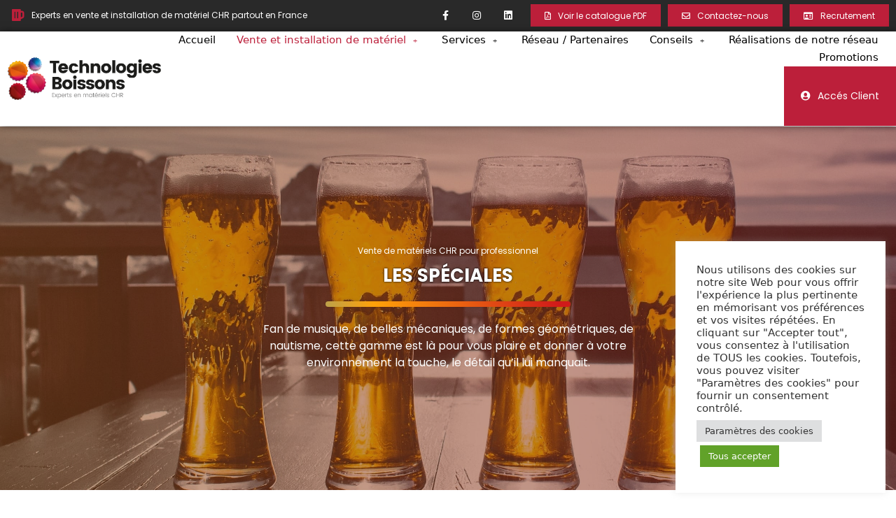

--- FILE ---
content_type: text/html; charset=UTF-8
request_url: https://technologies-boissons.fr/catalogue/tirage-pression/colonnes/speciales/
body_size: 38089
content:
<!DOCTYPE html>
<html lang="fr-FR">
<head><meta charset="UTF-8"><script>if(navigator.userAgent.match(/MSIE|Internet Explorer/i)||navigator.userAgent.match(/Trident\/7\..*?rv:11/i)){var href=document.location.href;if(!href.match(/[?&]nowprocket/)){if(href.indexOf("?")==-1){if(href.indexOf("#")==-1){document.location.href=href+"?nowprocket=1"}else{document.location.href=href.replace("#","?nowprocket=1#")}}else{if(href.indexOf("#")==-1){document.location.href=href+"&nowprocket=1"}else{document.location.href=href.replace("#","&nowprocket=1#")}}}}</script><script>class RocketLazyLoadScripts{constructor(){this.triggerEvents=["keydown","mousedown","mousemove","touchmove","touchstart","touchend","wheel"],this.userEventHandler=this._triggerListener.bind(this),this.touchStartHandler=this._onTouchStart.bind(this),this.touchMoveHandler=this._onTouchMove.bind(this),this.touchEndHandler=this._onTouchEnd.bind(this),this.clickHandler=this._onClick.bind(this),this.interceptedClicks=[],window.addEventListener("pageshow",(e=>{this.persisted=e.persisted})),window.addEventListener("DOMContentLoaded",(()=>{this._preconnect3rdParties()})),this.delayedScripts={normal:[],async:[],defer:[]},this.allJQueries=[]}_addUserInteractionListener(e){document.hidden?e._triggerListener():(this.triggerEvents.forEach((t=>window.addEventListener(t,e.userEventHandler,{passive:!0}))),window.addEventListener("touchstart",e.touchStartHandler,{passive:!0}),window.addEventListener("mousedown",e.touchStartHandler),document.addEventListener("visibilitychange",e.userEventHandler))}_removeUserInteractionListener(){this.triggerEvents.forEach((e=>window.removeEventListener(e,this.userEventHandler,{passive:!0}))),document.removeEventListener("visibilitychange",this.userEventHandler)}_onTouchStart(e){"HTML"!==e.target.tagName&&(window.addEventListener("touchend",this.touchEndHandler),window.addEventListener("mouseup",this.touchEndHandler),window.addEventListener("touchmove",this.touchMoveHandler,{passive:!0}),window.addEventListener("mousemove",this.touchMoveHandler),e.target.addEventListener("click",this.clickHandler),this._renameDOMAttribute(e.target,"onclick","rocket-onclick"))}_onTouchMove(e){window.removeEventListener("touchend",this.touchEndHandler),window.removeEventListener("mouseup",this.touchEndHandler),window.removeEventListener("touchmove",this.touchMoveHandler,{passive:!0}),window.removeEventListener("mousemove",this.touchMoveHandler),e.target.removeEventListener("click",this.clickHandler),this._renameDOMAttribute(e.target,"rocket-onclick","onclick")}_onTouchEnd(e){window.removeEventListener("touchend",this.touchEndHandler),window.removeEventListener("mouseup",this.touchEndHandler),window.removeEventListener("touchmove",this.touchMoveHandler,{passive:!0}),window.removeEventListener("mousemove",this.touchMoveHandler)}_onClick(e){e.target.removeEventListener("click",this.clickHandler),this._renameDOMAttribute(e.target,"rocket-onclick","onclick"),this.interceptedClicks.push(e),e.preventDefault(),e.stopPropagation(),e.stopImmediatePropagation()}_replayClicks(){window.removeEventListener("touchstart",this.touchStartHandler,{passive:!0}),window.removeEventListener("mousedown",this.touchStartHandler),this.interceptedClicks.forEach((e=>{e.target.dispatchEvent(new MouseEvent("click",{view:e.view,bubbles:!0,cancelable:!0}))}))}_renameDOMAttribute(e,t,n){e.hasAttribute&&e.hasAttribute(t)&&(event.target.setAttribute(n,event.target.getAttribute(t)),event.target.removeAttribute(t))}_triggerListener(){this._removeUserInteractionListener(this),"loading"===document.readyState?document.addEventListener("DOMContentLoaded",this._loadEverythingNow.bind(this)):this._loadEverythingNow()}_preconnect3rdParties(){let e=[];document.querySelectorAll("script[type=rocketlazyloadscript]").forEach((t=>{if(t.hasAttribute("src")){const n=new URL(t.src).origin;n!==location.origin&&e.push({src:n,crossOrigin:t.crossOrigin||"module"===t.getAttribute("data-rocket-type")})}})),e=[...new Map(e.map((e=>[JSON.stringify(e),e]))).values()],this._batchInjectResourceHints(e,"preconnect")}async _loadEverythingNow(){this.lastBreath=Date.now(),this._delayEventListeners(),this._delayJQueryReady(this),this._handleDocumentWrite(),this._registerAllDelayedScripts(),this._preloadAllScripts(),await this._loadScriptsFromList(this.delayedScripts.normal),await this._loadScriptsFromList(this.delayedScripts.defer),await this._loadScriptsFromList(this.delayedScripts.async);try{await this._triggerDOMContentLoaded(),await this._triggerWindowLoad()}catch(e){}window.dispatchEvent(new Event("rocket-allScriptsLoaded")),this._replayClicks()}_registerAllDelayedScripts(){document.querySelectorAll("script[type=rocketlazyloadscript]").forEach((e=>{e.hasAttribute("src")?e.hasAttribute("async")&&!1!==e.async?this.delayedScripts.async.push(e):e.hasAttribute("defer")&&!1!==e.defer||"module"===e.getAttribute("data-rocket-type")?this.delayedScripts.defer.push(e):this.delayedScripts.normal.push(e):this.delayedScripts.normal.push(e)}))}async _transformScript(e){return await this._littleBreath(),new Promise((t=>{const n=document.createElement("script");[...e.attributes].forEach((e=>{let t=e.nodeName;"type"!==t&&("data-rocket-type"===t&&(t="type"),n.setAttribute(t,e.nodeValue))})),e.hasAttribute("src")?(n.addEventListener("load",t),n.addEventListener("error",t)):(n.text=e.text,t());try{e.parentNode.replaceChild(n,e)}catch(e){t()}}))}async _loadScriptsFromList(e){const t=e.shift();return t?(await this._transformScript(t),this._loadScriptsFromList(e)):Promise.resolve()}_preloadAllScripts(){this._batchInjectResourceHints([...this.delayedScripts.normal,...this.delayedScripts.defer,...this.delayedScripts.async],"preload")}_batchInjectResourceHints(e,t){var n=document.createDocumentFragment();e.forEach((e=>{if(e.src){const i=document.createElement("link");i.href=e.src,i.rel=t,"preconnect"!==t&&(i.as="script"),e.getAttribute&&"module"===e.getAttribute("data-rocket-type")&&(i.crossOrigin=!0),e.crossOrigin&&(i.crossOrigin=e.crossOrigin),n.appendChild(i)}})),document.head.appendChild(n)}_delayEventListeners(){let e={};function t(t,n){!function(t){function n(n){return e[t].eventsToRewrite.indexOf(n)>=0?"rocket-"+n:n}e[t]||(e[t]={originalFunctions:{add:t.addEventListener,remove:t.removeEventListener},eventsToRewrite:[]},t.addEventListener=function(){arguments[0]=n(arguments[0]),e[t].originalFunctions.add.apply(t,arguments)},t.removeEventListener=function(){arguments[0]=n(arguments[0]),e[t].originalFunctions.remove.apply(t,arguments)})}(t),e[t].eventsToRewrite.push(n)}function n(e,t){let n=e[t];Object.defineProperty(e,t,{get:()=>n||function(){},set(i){e["rocket"+t]=n=i}})}t(document,"DOMContentLoaded"),t(window,"DOMContentLoaded"),t(window,"load"),t(window,"pageshow"),t(document,"readystatechange"),n(document,"onreadystatechange"),n(window,"onload"),n(window,"onpageshow")}_delayJQueryReady(e){let t=window.jQuery;Object.defineProperty(window,"jQuery",{get:()=>t,set(n){if(n&&n.fn&&!e.allJQueries.includes(n)){n.fn.ready=n.fn.init.prototype.ready=function(t){e.domReadyFired?t.bind(document)(n):document.addEventListener("rocket-DOMContentLoaded",(()=>t.bind(document)(n)))};const t=n.fn.on;n.fn.on=n.fn.init.prototype.on=function(){if(this[0]===window){function e(e){return e.split(" ").map((e=>"load"===e||0===e.indexOf("load.")?"rocket-jquery-load":e)).join(" ")}"string"==typeof arguments[0]||arguments[0]instanceof String?arguments[0]=e(arguments[0]):"object"==typeof arguments[0]&&Object.keys(arguments[0]).forEach((t=>{delete Object.assign(arguments[0],{[e(t)]:arguments[0][t]})[t]}))}return t.apply(this,arguments),this},e.allJQueries.push(n)}t=n}})}async _triggerDOMContentLoaded(){this.domReadyFired=!0,await this._littleBreath(),document.dispatchEvent(new Event("rocket-DOMContentLoaded")),await this._littleBreath(),window.dispatchEvent(new Event("rocket-DOMContentLoaded")),await this._littleBreath(),document.dispatchEvent(new Event("rocket-readystatechange")),await this._littleBreath(),document.rocketonreadystatechange&&document.rocketonreadystatechange()}async _triggerWindowLoad(){await this._littleBreath(),window.dispatchEvent(new Event("rocket-load")),await this._littleBreath(),window.rocketonload&&window.rocketonload(),await this._littleBreath(),this.allJQueries.forEach((e=>e(window).trigger("rocket-jquery-load"))),await this._littleBreath();const e=new Event("rocket-pageshow");e.persisted=this.persisted,window.dispatchEvent(e),await this._littleBreath(),window.rocketonpageshow&&window.rocketonpageshow({persisted:this.persisted})}_handleDocumentWrite(){const e=new Map;document.write=document.writeln=function(t){const n=document.currentScript,i=document.createRange(),r=n.parentElement;let o=e.get(n);void 0===o&&(o=n.nextSibling,e.set(n,o));const s=document.createDocumentFragment();i.setStart(s,0),s.appendChild(i.createContextualFragment(t)),r.insertBefore(s,o)}}async _littleBreath(){Date.now()-this.lastBreath>45&&(await this._requestAnimFrame(),this.lastBreath=Date.now())}async _requestAnimFrame(){return document.hidden?new Promise((e=>setTimeout(e))):new Promise((e=>requestAnimationFrame(e)))}static run(){const e=new RocketLazyLoadScripts;e._addUserInteractionListener(e)}}RocketLazyLoadScripts.run();</script>
	
	<link rel="profile" href="https://gmpg.org/xfn/11">
	<script data-cfasync="false" data-no-defer="1">var ewww_webp_supported=!1;function check_webp_feature(A,e){var w;e=void 0!==e?e:function(){},ewww_webp_supported?e(ewww_webp_supported):((w=new Image).onload=function(){ewww_webp_supported=0<w.width&&0<w.height,e&&e(ewww_webp_supported)},w.onerror=function(){e&&e(!1)},w.src="data:image/webp;base64,"+{alpha:"UklGRkoAAABXRUJQVlA4WAoAAAAQAAAAAAAAAAAAQUxQSAwAAAARBxAR/Q9ERP8DAABWUDggGAAAABQBAJ0BKgEAAQAAAP4AAA3AAP7mtQAAAA=="}[A])}check_webp_feature("alpha");</script><script data-cfasync="false" data-no-defer="1">var Arrive=function(c,w){"use strict";if(c.MutationObserver&&"undefined"!=typeof HTMLElement){var r,a=0,u=(r=HTMLElement.prototype.matches||HTMLElement.prototype.webkitMatchesSelector||HTMLElement.prototype.mozMatchesSelector||HTMLElement.prototype.msMatchesSelector,{matchesSelector:function(e,t){return e instanceof HTMLElement&&r.call(e,t)},addMethod:function(e,t,r){var a=e[t];e[t]=function(){return r.length==arguments.length?r.apply(this,arguments):"function"==typeof a?a.apply(this,arguments):void 0}},callCallbacks:function(e,t){t&&t.options.onceOnly&&1==t.firedElems.length&&(e=[e[0]]);for(var r,a=0;r=e[a];a++)r&&r.callback&&r.callback.call(r.elem,r.elem);t&&t.options.onceOnly&&1==t.firedElems.length&&t.me.unbindEventWithSelectorAndCallback.call(t.target,t.selector,t.callback)},checkChildNodesRecursively:function(e,t,r,a){for(var i,n=0;i=e[n];n++)r(i,t,a)&&a.push({callback:t.callback,elem:i}),0<i.childNodes.length&&u.checkChildNodesRecursively(i.childNodes,t,r,a)},mergeArrays:function(e,t){var r,a={};for(r in e)e.hasOwnProperty(r)&&(a[r]=e[r]);for(r in t)t.hasOwnProperty(r)&&(a[r]=t[r]);return a},toElementsArray:function(e){return e=void 0!==e&&("number"!=typeof e.length||e===c)?[e]:e}}),e=(l.prototype.addEvent=function(e,t,r,a){a={target:e,selector:t,options:r,callback:a,firedElems:[]};return this._beforeAdding&&this._beforeAdding(a),this._eventsBucket.push(a),a},l.prototype.removeEvent=function(e){for(var t,r=this._eventsBucket.length-1;t=this._eventsBucket[r];r--)e(t)&&(this._beforeRemoving&&this._beforeRemoving(t),(t=this._eventsBucket.splice(r,1))&&t.length&&(t[0].callback=null))},l.prototype.beforeAdding=function(e){this._beforeAdding=e},l.prototype.beforeRemoving=function(e){this._beforeRemoving=e},l),t=function(i,n){var o=new e,l=this,s={fireOnAttributesModification:!1};return o.beforeAdding(function(t){var e=t.target;e!==c.document&&e!==c||(e=document.getElementsByTagName("html")[0]);var r=new MutationObserver(function(e){n.call(this,e,t)}),a=i(t.options);r.observe(e,a),t.observer=r,t.me=l}),o.beforeRemoving(function(e){e.observer.disconnect()}),this.bindEvent=function(e,t,r){t=u.mergeArrays(s,t);for(var a=u.toElementsArray(this),i=0;i<a.length;i++)o.addEvent(a[i],e,t,r)},this.unbindEvent=function(){var r=u.toElementsArray(this);o.removeEvent(function(e){for(var t=0;t<r.length;t++)if(this===w||e.target===r[t])return!0;return!1})},this.unbindEventWithSelectorOrCallback=function(r){var a=u.toElementsArray(this),i=r,e="function"==typeof r?function(e){for(var t=0;t<a.length;t++)if((this===w||e.target===a[t])&&e.callback===i)return!0;return!1}:function(e){for(var t=0;t<a.length;t++)if((this===w||e.target===a[t])&&e.selector===r)return!0;return!1};o.removeEvent(e)},this.unbindEventWithSelectorAndCallback=function(r,a){var i=u.toElementsArray(this);o.removeEvent(function(e){for(var t=0;t<i.length;t++)if((this===w||e.target===i[t])&&e.selector===r&&e.callback===a)return!0;return!1})},this},i=new function(){var s={fireOnAttributesModification:!1,onceOnly:!1,existing:!1};function n(e,t,r){return!(!u.matchesSelector(e,t.selector)||(e._id===w&&(e._id=a++),-1!=t.firedElems.indexOf(e._id)))&&(t.firedElems.push(e._id),!0)}var c=(i=new t(function(e){var t={attributes:!1,childList:!0,subtree:!0};return e.fireOnAttributesModification&&(t.attributes=!0),t},function(e,i){e.forEach(function(e){var t=e.addedNodes,r=e.target,a=[];null!==t&&0<t.length?u.checkChildNodesRecursively(t,i,n,a):"attributes"===e.type&&n(r,i)&&a.push({callback:i.callback,elem:r}),u.callCallbacks(a,i)})})).bindEvent;return i.bindEvent=function(e,t,r){t=void 0===r?(r=t,s):u.mergeArrays(s,t);var a=u.toElementsArray(this);if(t.existing){for(var i=[],n=0;n<a.length;n++)for(var o=a[n].querySelectorAll(e),l=0;l<o.length;l++)i.push({callback:r,elem:o[l]});if(t.onceOnly&&i.length)return r.call(i[0].elem,i[0].elem);setTimeout(u.callCallbacks,1,i)}c.call(this,e,t,r)},i},o=new function(){var a={};function i(e,t){return u.matchesSelector(e,t.selector)}var n=(o=new t(function(){return{childList:!0,subtree:!0}},function(e,r){e.forEach(function(e){var t=e.removedNodes,e=[];null!==t&&0<t.length&&u.checkChildNodesRecursively(t,r,i,e),u.callCallbacks(e,r)})})).bindEvent;return o.bindEvent=function(e,t,r){t=void 0===r?(r=t,a):u.mergeArrays(a,t),n.call(this,e,t,r)},o};d(HTMLElement.prototype),d(NodeList.prototype),d(HTMLCollection.prototype),d(HTMLDocument.prototype),d(Window.prototype);var n={};return s(i,n,"unbindAllArrive"),s(o,n,"unbindAllLeave"),n}function l(){this._eventsBucket=[],this._beforeAdding=null,this._beforeRemoving=null}function s(e,t,r){u.addMethod(t,r,e.unbindEvent),u.addMethod(t,r,e.unbindEventWithSelectorOrCallback),u.addMethod(t,r,e.unbindEventWithSelectorAndCallback)}function d(e){e.arrive=i.bindEvent,s(i,e,"unbindArrive"),e.leave=o.bindEvent,s(o,e,"unbindLeave")}}(window,void 0),ewww_webp_supported=!1;function check_webp_feature(e,t){var r;ewww_webp_supported?t(ewww_webp_supported):((r=new Image).onload=function(){ewww_webp_supported=0<r.width&&0<r.height,t(ewww_webp_supported)},r.onerror=function(){t(!1)},r.src="data:image/webp;base64,"+{alpha:"UklGRkoAAABXRUJQVlA4WAoAAAAQAAAAAAAAAAAAQUxQSAwAAAARBxAR/Q9ERP8DAABWUDggGAAAABQBAJ0BKgEAAQAAAP4AAA3AAP7mtQAAAA==",animation:"UklGRlIAAABXRUJQVlA4WAoAAAASAAAAAAAAAAAAQU5JTQYAAAD/////AABBTk1GJgAAAAAAAAAAAAAAAAAAAGQAAABWUDhMDQAAAC8AAAAQBxAREYiI/gcA"}[e])}function ewwwLoadImages(e){if(e){for(var t=document.querySelectorAll(".batch-image img, .image-wrapper a, .ngg-pro-masonry-item a, .ngg-galleria-offscreen-seo-wrapper a"),r=0,a=t.length;r<a;r++)ewwwAttr(t[r],"data-src",t[r].getAttribute("data-webp")),ewwwAttr(t[r],"data-thumbnail",t[r].getAttribute("data-webp-thumbnail"));for(var i=document.querySelectorAll(".rev_slider ul li"),r=0,a=i.length;r<a;r++){ewwwAttr(i[r],"data-thumb",i[r].getAttribute("data-webp-thumb"));for(var n=1;n<11;)ewwwAttr(i[r],"data-param"+n,i[r].getAttribute("data-webp-param"+n)),n++}for(r=0,a=(i=document.querySelectorAll(".rev_slider img")).length;r<a;r++)ewwwAttr(i[r],"data-lazyload",i[r].getAttribute("data-webp-lazyload"));for(var o=document.querySelectorAll("div.woocommerce-product-gallery__image"),r=0,a=o.length;r<a;r++)ewwwAttr(o[r],"data-thumb",o[r].getAttribute("data-webp-thumb"))}for(var l=document.querySelectorAll("video"),r=0,a=l.length;r<a;r++)ewwwAttr(l[r],"poster",e?l[r].getAttribute("data-poster-webp"):l[r].getAttribute("data-poster-image"));for(var s,c=document.querySelectorAll("img.ewww_webp_lazy_load"),r=0,a=c.length;r<a;r++)e&&(ewwwAttr(c[r],"data-lazy-srcset",c[r].getAttribute("data-lazy-srcset-webp")),ewwwAttr(c[r],"data-srcset",c[r].getAttribute("data-srcset-webp")),ewwwAttr(c[r],"data-lazy-src",c[r].getAttribute("data-lazy-src-webp")),ewwwAttr(c[r],"data-src",c[r].getAttribute("data-src-webp")),ewwwAttr(c[r],"data-orig-file",c[r].getAttribute("data-webp-orig-file")),ewwwAttr(c[r],"data-medium-file",c[r].getAttribute("data-webp-medium-file")),ewwwAttr(c[r],"data-large-file",c[r].getAttribute("data-webp-large-file")),null!=(s=c[r].getAttribute("srcset"))&&!1!==s&&s.includes("R0lGOD")&&ewwwAttr(c[r],"src",c[r].getAttribute("data-lazy-src-webp"))),c[r].className=c[r].className.replace(/\bewww_webp_lazy_load\b/,"");for(var w=document.querySelectorAll(".ewww_webp"),r=0,a=w.length;r<a;r++)e?(ewwwAttr(w[r],"srcset",w[r].getAttribute("data-srcset-webp")),ewwwAttr(w[r],"src",w[r].getAttribute("data-src-webp")),ewwwAttr(w[r],"data-orig-file",w[r].getAttribute("data-webp-orig-file")),ewwwAttr(w[r],"data-medium-file",w[r].getAttribute("data-webp-medium-file")),ewwwAttr(w[r],"data-large-file",w[r].getAttribute("data-webp-large-file")),ewwwAttr(w[r],"data-large_image",w[r].getAttribute("data-webp-large_image")),ewwwAttr(w[r],"data-src",w[r].getAttribute("data-webp-src"))):(ewwwAttr(w[r],"srcset",w[r].getAttribute("data-srcset-img")),ewwwAttr(w[r],"src",w[r].getAttribute("data-src-img"))),w[r].className=w[r].className.replace(/\bewww_webp\b/,"ewww_webp_loaded");window.jQuery&&jQuery.fn.isotope&&jQuery.fn.imagesLoaded&&(jQuery(".fusion-posts-container-infinite").imagesLoaded(function(){jQuery(".fusion-posts-container-infinite").hasClass("isotope")&&jQuery(".fusion-posts-container-infinite").isotope()}),jQuery(".fusion-portfolio:not(.fusion-recent-works) .fusion-portfolio-wrapper").imagesLoaded(function(){jQuery(".fusion-portfolio:not(.fusion-recent-works) .fusion-portfolio-wrapper").isotope()}))}function ewwwWebPInit(e){ewwwLoadImages(e),ewwwNggLoadGalleries(e),document.arrive(".ewww_webp",function(){ewwwLoadImages(e)}),document.arrive(".ewww_webp_lazy_load",function(){ewwwLoadImages(e)}),document.arrive("videos",function(){ewwwLoadImages(e)}),"loading"==document.readyState?document.addEventListener("DOMContentLoaded",ewwwJSONParserInit):("undefined"!=typeof galleries&&ewwwNggParseGalleries(e),ewwwWooParseVariations(e))}function ewwwAttr(e,t,r){null!=r&&!1!==r&&e.setAttribute(t,r)}function ewwwJSONParserInit(){"undefined"!=typeof galleries&&check_webp_feature("alpha",ewwwNggParseGalleries),check_webp_feature("alpha",ewwwWooParseVariations)}function ewwwWooParseVariations(e){if(e)for(var t=document.querySelectorAll("form.variations_form"),r=0,a=t.length;r<a;r++){var i=t[r].getAttribute("data-product_variations"),n=!1;try{for(var o in i=JSON.parse(i))void 0!==i[o]&&void 0!==i[o].image&&(void 0!==i[o].image.src_webp&&(i[o].image.src=i[o].image.src_webp,n=!0),void 0!==i[o].image.srcset_webp&&(i[o].image.srcset=i[o].image.srcset_webp,n=!0),void 0!==i[o].image.full_src_webp&&(i[o].image.full_src=i[o].image.full_src_webp,n=!0),void 0!==i[o].image.gallery_thumbnail_src_webp&&(i[o].image.gallery_thumbnail_src=i[o].image.gallery_thumbnail_src_webp,n=!0),void 0!==i[o].image.thumb_src_webp&&(i[o].image.thumb_src=i[o].image.thumb_src_webp,n=!0));n&&ewwwAttr(t[r],"data-product_variations",JSON.stringify(i))}catch(e){}}}function ewwwNggParseGalleries(e){if(e)for(var t in galleries){var r=galleries[t];galleries[t].images_list=ewwwNggParseImageList(r.images_list)}}function ewwwNggLoadGalleries(e){e&&document.addEventListener("ngg.galleria.themeadded",function(e,t){window.ngg_galleria._create_backup=window.ngg_galleria.create,window.ngg_galleria.create=function(e,t){var r=$(e).data("id");return galleries["gallery_"+r].images_list=ewwwNggParseImageList(galleries["gallery_"+r].images_list),window.ngg_galleria._create_backup(e,t)}})}function ewwwNggParseImageList(e){for(var t in e){var r=e[t];if(void 0!==r["image-webp"]&&(e[t].image=r["image-webp"],delete e[t]["image-webp"]),void 0!==r["thumb-webp"]&&(e[t].thumb=r["thumb-webp"],delete e[t]["thumb-webp"]),void 0!==r.full_image_webp&&(e[t].full_image=r.full_image_webp,delete e[t].full_image_webp),void 0!==r.srcsets)for(var a in r.srcsets)nggSrcset=r.srcsets[a],void 0!==r.srcsets[a+"-webp"]&&(e[t].srcsets[a]=r.srcsets[a+"-webp"],delete e[t].srcsets[a+"-webp"]);if(void 0!==r.full_srcsets)for(var i in r.full_srcsets)nggFSrcset=r.full_srcsets[i],void 0!==r.full_srcsets[i+"-webp"]&&(e[t].full_srcsets[i]=r.full_srcsets[i+"-webp"],delete e[t].full_srcsets[i+"-webp"])}return e}check_webp_feature("alpha",ewwwWebPInit);</script><meta name='robots' content='index, follow, max-image-preview:large, max-snippet:-1, max-video-preview:-1' />
<meta name="viewport" content="width=device-width, initial-scale=1">
	<!-- This site is optimized with the Yoast SEO plugin v19.2 - https://yoast.com/wordpress/plugins/seo/ -->
	<title>Technologies Boissons : Les Spéciales</title><link rel="preload" as="style" href="https://fonts.googleapis.com/css?family=Poppins%3A100%2C100italic%2C200%2C200italic%2C300%2C300italic%2C400%2C400italic%2C500%2C500italic%2C600%2C600italic%2C700%2C700italic%2C800%2C800italic%2C900%2C900italic&#038;display=swap" /><link rel="stylesheet" href="https://fonts.googleapis.com/css?family=Poppins%3A100%2C100italic%2C200%2C200italic%2C300%2C300italic%2C400%2C400italic%2C500%2C500italic%2C600%2C600italic%2C700%2C700italic%2C800%2C800italic%2C900%2C900italic&#038;display=swap" media="print" onload="this.media='all'" /><noscript><link rel="stylesheet" href="https://fonts.googleapis.com/css?family=Poppins%3A100%2C100italic%2C200%2C200italic%2C300%2C300italic%2C400%2C400italic%2C500%2C500italic%2C600%2C600italic%2C700%2C700italic%2C800%2C800italic%2C900%2C900italic&#038;display=swap" /></noscript>
	<link rel="canonical" href="https://technologies-boissons.fr/catalogue/tirage-pression/colonnes/speciales/" />
	<meta property="og:locale" content="fr_FR" />
	<meta property="og:type" content="article" />
	<meta property="og:title" content="Technologies Boissons : Les Spéciales" />
	<meta property="og:description" content="Fan de musique, de belles mécaniques, de formes géométriques, de nautisme, cette gamme est là pour vous plaire et donner à votre environnement la touche, le détail qu&#8217;il lui manquait." />
	<meta property="og:url" content="https://technologies-boissons.fr/catalogue/tirage-pression/colonnes/speciales/" />
	<meta property="og:site_name" content="Technologies Boissons" />
	<meta property="og:image" content="https://technologies-boissons.fr/wp-content/uploads/2021/04/Logo-Technologies-Boissons.png" />
	<meta property="og:image:width" content="300" />
	<meta property="og:image:height" content="272" />
	<meta property="og:image:type" content="image/png" />
	<meta name="twitter:card" content="summary_large_image" />
	<script type="application/ld+json" class="yoast-schema-graph">{"@context":"https://schema.org","@graph":[{"@type":"Organization","@id":"https://technologies-boissons.fr/#organization","name":"Technologies Boissons","url":"https://technologies-boissons.fr/","sameAs":[],"logo":{"@type":"ImageObject","inLanguage":"fr-FR","@id":"https://technologies-boissons.fr/#/schema/logo/image/","url":"https://technologies-boissons.fr/wp-content/uploads/2021/07/technologies-boissons-.jpg","contentUrl":"https://technologies-boissons.fr/wp-content/uploads/2021/07/technologies-boissons-.jpg","width":2500,"height":875,"caption":"Technologies Boissons"},"image":{"@id":"https://technologies-boissons.fr/#/schema/logo/image/"}},{"@type":"WebSite","@id":"https://technologies-boissons.fr/#website","url":"https://technologies-boissons.fr/","name":"Technologies Boissons","description":"Experts en vente et installation de matériel CHR partout en France","publisher":{"@id":"https://technologies-boissons.fr/#organization"},"potentialAction":[{"@type":"SearchAction","target":{"@type":"EntryPoint","urlTemplate":"https://technologies-boissons.fr/?s={search_term_string}"},"query-input":"required name=search_term_string"}],"inLanguage":"fr-FR"},{"@type":"CollectionPage","@id":"https://technologies-boissons.fr/catalogue/tirage-pression/colonnes/speciales/#webpage","url":"https://technologies-boissons.fr/catalogue/tirage-pression/colonnes/speciales/","name":"Technologies Boissons : Les Spéciales","isPartOf":{"@id":"https://technologies-boissons.fr/#website"},"breadcrumb":{"@id":"https://technologies-boissons.fr/catalogue/tirage-pression/colonnes/speciales/#breadcrumb"},"inLanguage":"fr-FR","potentialAction":[{"@type":"ReadAction","target":["https://technologies-boissons.fr/catalogue/tirage-pression/colonnes/speciales/"]}]},{"@type":"BreadcrumbList","@id":"https://technologies-boissons.fr/catalogue/tirage-pression/colonnes/speciales/#breadcrumb","itemListElement":[{"@type":"ListItem","position":1,"name":"Accueil","item":"https://technologies-boissons.fr/"},{"@type":"ListItem","position":2,"name":"Tirage pression","item":"https://technologies-boissons.fr/catalogue/tirage-pression/"},{"@type":"ListItem","position":3,"name":"Colonnes","item":"https://technologies-boissons.fr/catalogue/tirage-pression/colonnes/"},{"@type":"ListItem","position":4,"name":"Les Spéciales"}]}]}</script>
	<!-- / Yoast SEO plugin. -->


<link href='https://fonts.gstatic.com' crossorigin rel='preconnect' />
<link rel="alternate" type="application/rss+xml" title="Technologies Boissons &raquo; Flux" href="https://technologies-boissons.fr/feed/" />
<link rel="alternate" type="application/rss+xml" title="Technologies Boissons &raquo; Flux des commentaires" href="https://technologies-boissons.fr/comments/feed/" />
<link rel="alternate" type="application/rss+xml" title="Flux pour Technologies Boissons &raquo; Les Spéciales Catégorie" href="https://technologies-boissons.fr/catalogue/tirage-pression/colonnes/speciales/feed/" />
<style>
img.wp-smiley,
img.emoji {
	display: inline !important;
	border: none !important;
	box-shadow: none !important;
	height: 1em !important;
	width: 1em !important;
	margin: 0 .07em !important;
	vertical-align: -0.1em !important;
	background: none !important;
	padding: 0 !important;
}
</style>
	<link rel='stylesheet' id='wp-block-library-css'  href='https://technologies-boissons.fr/wp-includes/css/dist/block-library/style.min.css?ver=5.8.4' media='all' />
<link data-minify="1" rel='stylesheet' id='wc-blocks-vendors-style-css'  href='https://technologies-boissons.fr/wp-content/cache/min/1/wp-content/plugins/woocommerce/packages/woocommerce-blocks/build/wc-blocks-vendors-style.css?ver=1658310101' media='all' />
<link data-minify="1" rel='stylesheet' id='wc-blocks-style-css'  href='https://technologies-boissons.fr/wp-content/cache/min/1/wp-content/plugins/woocommerce/packages/woocommerce-blocks/build/wc-blocks-style.css?ver=1658310101' media='all' />
<link data-minify="1" rel='stylesheet' id='cookie-law-info-css'  href='https://technologies-boissons.fr/wp-content/cache/min/1/wp-content/plugins/cookie-law-info/public/css/cookie-law-info-public.css?ver=1658310101' media='all' />
<link data-minify="1" rel='stylesheet' id='cookie-law-info-gdpr-css'  href='https://technologies-boissons.fr/wp-content/cache/min/1/wp-content/plugins/cookie-law-info/public/css/cookie-law-info-gdpr.css?ver=1658310101' media='all' />
<link data-minify="1" rel='stylesheet' id='woof-css'  href='https://technologies-boissons.fr/wp-content/cache/min/1/wp-content/plugins/woocommerce-products-filter/css/front.css?ver=1658310101' media='all' />
<style id='woof-inline-css'>

.woof_products_top_panel li span, .woof_products_top_panel2 li span{background: url(https://technologies-boissons.fr/wp-content/plugins/woocommerce-products-filter/img/delete.png);background-size: 14px 14px;background-repeat: no-repeat;background-position: right;}
.plainoverlay {
                        background-image: url('https://preprod.technologies-boissons.fr/wp-content/uploads/2021/04/bar-des-sports-a-loches-150x150.png');
                    }
.woof_edit_view{
                    display: none;
                }

</style>
<link rel='stylesheet' id='chosen-drop-down-css'  href='https://technologies-boissons.fr/wp-content/plugins/woocommerce-products-filter/js/chosen/chosen.min.css?ver=1.2.8' media='all' />
<link data-minify="1" rel='stylesheet' id='icheck-jquery-color-css'  href='https://technologies-boissons.fr/wp-content/cache/min/1/wp-content/plugins/woocommerce-products-filter/js/icheck/skins/minimal/aero.css?ver=1658310101' media='all' />
<link data-minify="1" rel='stylesheet' id='woof_by_text_html_items-css'  href='https://technologies-boissons.fr/wp-content/cache/min/1/wp-content/plugins/woocommerce-products-filter/ext/by_text/assets/css/front.css?ver=1658310101' media='all' />
<link data-minify="1" rel='stylesheet' id='woof_quick_search_html_items-css'  href='https://technologies-boissons.fr/wp-content/cache/min/1/wp-content/plugins/woocommerce-products-filter/ext/quick_search/css/quick_search.css?ver=1658310101' media='all' />
<link data-minify="1" rel='stylesheet' id='woocommerce-layout-css'  href='https://technologies-boissons.fr/wp-content/cache/min/1/wp-content/plugins/woocommerce/assets/css/woocommerce-layout.css?ver=1658310101' media='all' />
<link data-minify="1" rel='stylesheet' id='woocommerce-smallscreen-css'  href='https://technologies-boissons.fr/wp-content/cache/min/1/wp-content/plugins/woocommerce/assets/css/woocommerce-smallscreen.css?ver=1658310101' media='only screen and (max-width: 768px)' />
<link data-minify="1" rel='stylesheet' id='woocommerce-general-css'  href='https://technologies-boissons.fr/wp-content/cache/min/1/wp-content/plugins/woocommerce/assets/css/woocommerce.css?ver=1658310101' media='all' />
<style id='woocommerce-general-inline-css'>
.woocommerce .page-header-image-single {display: none;}.woocommerce .entry-content,.woocommerce .product .entry-summary {margin-top: 0;}.related.products {clear: both;}.checkout-subscribe-prompt.clear {visibility: visible;height: initial;width: initial;}@media (max-width:768px) {.woocommerce .woocommerce-ordering,.woocommerce-page .woocommerce-ordering {float: none;}.woocommerce .woocommerce-ordering select {max-width: 100%;}.woocommerce ul.products li.product,.woocommerce-page ul.products li.product,.woocommerce-page[class*=columns-] ul.products li.product,.woocommerce[class*=columns-] ul.products li.product {width: 100%;float: none;}}
</style>
<style id='woocommerce-inline-inline-css'>
.woocommerce form .form-row .required { visibility: visible; }
</style>
<link data-minify="1" rel='stylesheet' id='wp-job-manager-job-listings-css'  href='https://technologies-boissons.fr/wp-content/cache/min/1/wp-content/plugins/wp-job-manager/assets/dist/css/job-listings.css?ver=1658310101' media='all' />
<link rel='stylesheet' id='15bae0716-css'  href='https://technologies-boissons.fr/wp-content/uploads/essential-addons-elementor/15bae0716.min.css?ver=1768792760' media='all' />
<link rel='stylesheet' id='wpm-generatepress-style-css'  href='https://technologies-boissons.fr/wp-content/themes/generatepress/style.css?ver=5.8.4' media='all' />
<link rel='stylesheet' id='generate-style-css'  href='https://technologies-boissons.fr/wp-content/themes/generatepress/assets/css/main.min.css?ver=3.1.3' media='all' />
<style id='generate-style-inline-css'>
body{background-color:#ffffff;color:#222222;}a{color:#1e73be;}a:hover, a:focus, a:active{color:#000000;}.wp-block-group__inner-container{max-width:1200px;margin-left:auto;margin-right:auto;}:root{--contrast:#222222;--contrast-2:#575760;--contrast-3:#b2b2be;--base:#f0f0f0;--base-2:#f7f8f9;--base-3:#ffffff;--accent:#1e73be;}.has-contrast-color{color:#222222;}.has-contrast-background-color{background-color:#222222;}.has-contrast-2-color{color:#575760;}.has-contrast-2-background-color{background-color:#575760;}.has-contrast-3-color{color:#b2b2be;}.has-contrast-3-background-color{background-color:#b2b2be;}.has-base-color{color:#f0f0f0;}.has-base-background-color{background-color:#f0f0f0;}.has-base-2-color{color:#f7f8f9;}.has-base-2-background-color{background-color:#f7f8f9;}.has-base-3-color{color:#ffffff;}.has-base-3-background-color{background-color:#ffffff;}.has-accent-color{color:#1e73be;}.has-accent-background-color{background-color:#1e73be;}.top-bar{background-color:#636363;color:#ffffff;}.top-bar a{color:#ffffff;}.top-bar a:hover{color:#303030;}.site-header{background-color:#ffffff;}.main-title a,.main-title a:hover{color:#222222;}.site-description{color:#757575;}.mobile-menu-control-wrapper .menu-toggle,.mobile-menu-control-wrapper .menu-toggle:hover,.mobile-menu-control-wrapper .menu-toggle:focus,.has-inline-mobile-toggle #site-navigation.toggled{background-color:rgba(0, 0, 0, 0.02);}.main-navigation,.main-navigation ul ul{background-color:#ffffff;}.main-navigation .main-nav ul li a, .main-navigation .menu-toggle, .main-navigation .menu-bar-items{color:#515151;}.main-navigation .main-nav ul li:not([class*="current-menu-"]):hover > a, .main-navigation .main-nav ul li:not([class*="current-menu-"]):focus > a, .main-navigation .main-nav ul li.sfHover:not([class*="current-menu-"]) > a, .main-navigation .menu-bar-item:hover > a, .main-navigation .menu-bar-item.sfHover > a{color:#7a8896;background-color:#ffffff;}button.menu-toggle:hover,button.menu-toggle:focus{color:#515151;}.main-navigation .main-nav ul li[class*="current-menu-"] > a{color:#7a8896;background-color:#ffffff;}.navigation-search input[type="search"],.navigation-search input[type="search"]:active, .navigation-search input[type="search"]:focus, .main-navigation .main-nav ul li.search-item.active > a, .main-navigation .menu-bar-items .search-item.active > a{color:#7a8896;background-color:#ffffff;}.main-navigation ul ul{background-color:#eaeaea;}.main-navigation .main-nav ul ul li a{color:#515151;}.main-navigation .main-nav ul ul li:not([class*="current-menu-"]):hover > a,.main-navigation .main-nav ul ul li:not([class*="current-menu-"]):focus > a, .main-navigation .main-nav ul ul li.sfHover:not([class*="current-menu-"]) > a{color:#7a8896;background-color:#eaeaea;}.main-navigation .main-nav ul ul li[class*="current-menu-"] > a{color:#7a8896;background-color:#eaeaea;}.separate-containers .inside-article, .separate-containers .comments-area, .separate-containers .page-header, .one-container .container, .separate-containers .paging-navigation, .inside-page-header{background-color:#ffffff;}.entry-title a{color:#222222;}.entry-title a:hover{color:#55555e;}.entry-meta{color:#595959;}.sidebar .widget{background-color:#ffffff;}.footer-widgets{background-color:#ffffff;}.footer-widgets .widget-title{color:#000000;}.site-info{color:#ffffff;background-color:#55555e;}.site-info a{color:#ffffff;}.site-info a:hover{color:#d3d3d3;}.footer-bar .widget_nav_menu .current-menu-item a{color:#d3d3d3;}input[type="text"],input[type="email"],input[type="url"],input[type="password"],input[type="search"],input[type="tel"],input[type="number"],textarea,select{color:#666666;background-color:#fafafa;border-color:#cccccc;}input[type="text"]:focus,input[type="email"]:focus,input[type="url"]:focus,input[type="password"]:focus,input[type="search"]:focus,input[type="tel"]:focus,input[type="number"]:focus,textarea:focus,select:focus{color:#666666;background-color:#ffffff;border-color:#bfbfbf;}button,html input[type="button"],input[type="reset"],input[type="submit"],a.button,a.wp-block-button__link:not(.has-background){color:#ffffff;background-color:#55555e;}button:hover,html input[type="button"]:hover,input[type="reset"]:hover,input[type="submit"]:hover,a.button:hover,button:focus,html input[type="button"]:focus,input[type="reset"]:focus,input[type="submit"]:focus,a.button:focus,a.wp-block-button__link:not(.has-background):active,a.wp-block-button__link:not(.has-background):focus,a.wp-block-button__link:not(.has-background):hover{color:#ffffff;background-color:#3f4047;}a.generate-back-to-top{background-color:rgba( 0,0,0,0.4 );color:#ffffff;}a.generate-back-to-top:hover,a.generate-back-to-top:focus{background-color:rgba( 0,0,0,0.6 );color:#ffffff;}@media (max-width:768px){.main-navigation .menu-bar-item:hover > a, .main-navigation .menu-bar-item.sfHover > a{background:none;color:#515151;}}.nav-below-header .main-navigation .inside-navigation.grid-container, .nav-above-header .main-navigation .inside-navigation.grid-container{padding:0px 20px 0px 20px;}.site-main .wp-block-group__inner-container{padding:40px;}.separate-containers .paging-navigation{padding-top:20px;padding-bottom:20px;}.entry-content .alignwide, body:not(.no-sidebar) .entry-content .alignfull{margin-left:-40px;width:calc(100% + 80px);max-width:calc(100% + 80px);}.rtl .menu-item-has-children .dropdown-menu-toggle{padding-left:20px;}.rtl .main-navigation .main-nav ul li.menu-item-has-children > a{padding-right:20px;}@media (max-width:768px){.separate-containers .inside-article, .separate-containers .comments-area, .separate-containers .page-header, .separate-containers .paging-navigation, .one-container .site-content, .inside-page-header{padding:30px;}.site-main .wp-block-group__inner-container{padding:30px;}.inside-top-bar{padding-right:30px;padding-left:30px;}.inside-header{padding-right:30px;padding-left:30px;}.widget-area .widget{padding-top:30px;padding-right:30px;padding-bottom:30px;padding-left:30px;}.footer-widgets-container{padding-top:30px;padding-right:30px;padding-bottom:30px;padding-left:30px;}.inside-site-info{padding-right:30px;padding-left:30px;}.entry-content .alignwide, body:not(.no-sidebar) .entry-content .alignfull{margin-left:-30px;width:calc(100% + 60px);max-width:calc(100% + 60px);}.one-container .site-main .paging-navigation{margin-bottom:20px;}}.is-right-sidebar{width:30%;}.is-left-sidebar{width:30%;}.site-content .content-area{width:100%;}@media (max-width:768px){.main-navigation .menu-toggle,.sidebar-nav-mobile:not(#sticky-placeholder){display:block;}.main-navigation ul,.gen-sidebar-nav,.main-navigation:not(.slideout-navigation):not(.toggled) .main-nav > ul,.has-inline-mobile-toggle #site-navigation .inside-navigation > *:not(.navigation-search):not(.main-nav){display:none;}.nav-align-right .inside-navigation,.nav-align-center .inside-navigation{justify-content:space-between;}.has-inline-mobile-toggle .mobile-menu-control-wrapper{display:flex;flex-wrap:wrap;}.has-inline-mobile-toggle .inside-header{flex-direction:row;text-align:left;flex-wrap:wrap;}.has-inline-mobile-toggle .header-widget,.has-inline-mobile-toggle #site-navigation{flex-basis:100%;}.nav-float-left .has-inline-mobile-toggle #site-navigation{order:10;}}
.elementor-template-full-width .site-content{display:block;}
</style>
<link data-minify="1" rel='stylesheet' id='generate-child-css'  href='https://technologies-boissons.fr/wp-content/cache/min/1/wp-content/themes/Technologies%20Boissons/style.css?ver=1658310101' media='all' />
<link data-minify="1" rel='stylesheet' id='dflip-icons-style-css'  href='https://technologies-boissons.fr/wp-content/cache/min/1/wp-content/plugins/3d-flipbook-dflip-lite/assets/css/themify-icons.min.css?ver=1658310101' media='all' />
<link rel='stylesheet' id='dflip-style-css'  href='https://technologies-boissons.fr/wp-content/plugins/3d-flipbook-dflip-lite/assets/css/dflip.min.css?ver=1.7.31' media='all' />
<link data-minify="1" rel='stylesheet' id='elementor-icons-css'  href='https://technologies-boissons.fr/wp-content/cache/min/1/wp-content/plugins/elementor/assets/lib/eicons/css/elementor-icons.min.css?ver=1658310101' media='all' />
<style id='elementor-icons-inline-css'>

		.elementor-add-new-section .elementor-add-templately-promo-button{
            background-color: #5d4fff;
            background-image: url(https://technologies-boissons.fr/wp-content/plugins/essential-addons-for-elementor-lite/assets/admin/images/templately/logo-icon.svg);
            background-repeat: no-repeat;
            background-position: center center;
            margin-left: 5px;
            position: relative;
            bottom: 5px;
        }
</style>
<link rel='stylesheet' id='elementor-frontend-css'  href='https://technologies-boissons.fr/wp-content/plugins/elementor/assets/css/frontend.min.css?ver=3.6.7' media='all' />
<style id='elementor-frontend-inline-css'>
@-webkit-keyframes ha_fadeIn{0%{opacity:0}to{opacity:1}}@keyframes ha_fadeIn{0%{opacity:0}to{opacity:1}}@-webkit-keyframes ha_zoomIn{0%{opacity:0;-webkit-transform:scale3d(.3,.3,.3);transform:scale3d(.3,.3,.3)}50%{opacity:1}}@keyframes ha_zoomIn{0%{opacity:0;-webkit-transform:scale3d(.3,.3,.3);transform:scale3d(.3,.3,.3)}50%{opacity:1}}@-webkit-keyframes ha_rollIn{0%{opacity:0;-webkit-transform:translate3d(-100%,0,0) rotate3d(0,0,1,-120deg);transform:translate3d(-100%,0,0) rotate3d(0,0,1,-120deg)}to{opacity:1}}@keyframes ha_rollIn{0%{opacity:0;-webkit-transform:translate3d(-100%,0,0) rotate3d(0,0,1,-120deg);transform:translate3d(-100%,0,0) rotate3d(0,0,1,-120deg)}to{opacity:1}}@-webkit-keyframes ha_bounce{0%,20%,53%,to{-webkit-animation-timing-function:cubic-bezier(.215,.61,.355,1);animation-timing-function:cubic-bezier(.215,.61,.355,1)}40%,43%{-webkit-transform:translate3d(0,-30px,0) scaleY(1.1);transform:translate3d(0,-30px,0) scaleY(1.1);-webkit-animation-timing-function:cubic-bezier(.755,.05,.855,.06);animation-timing-function:cubic-bezier(.755,.05,.855,.06)}70%{-webkit-transform:translate3d(0,-15px,0) scaleY(1.05);transform:translate3d(0,-15px,0) scaleY(1.05);-webkit-animation-timing-function:cubic-bezier(.755,.05,.855,.06);animation-timing-function:cubic-bezier(.755,.05,.855,.06)}80%{-webkit-transition-timing-function:cubic-bezier(.215,.61,.355,1);transition-timing-function:cubic-bezier(.215,.61,.355,1);-webkit-transform:translate3d(0,0,0) scaleY(.95);transform:translate3d(0,0,0) scaleY(.95)}90%{-webkit-transform:translate3d(0,-4px,0) scaleY(1.02);transform:translate3d(0,-4px,0) scaleY(1.02)}}@keyframes ha_bounce{0%,20%,53%,to{-webkit-animation-timing-function:cubic-bezier(.215,.61,.355,1);animation-timing-function:cubic-bezier(.215,.61,.355,1)}40%,43%{-webkit-transform:translate3d(0,-30px,0) scaleY(1.1);transform:translate3d(0,-30px,0) scaleY(1.1);-webkit-animation-timing-function:cubic-bezier(.755,.05,.855,.06);animation-timing-function:cubic-bezier(.755,.05,.855,.06)}70%{-webkit-transform:translate3d(0,-15px,0) scaleY(1.05);transform:translate3d(0,-15px,0) scaleY(1.05);-webkit-animation-timing-function:cubic-bezier(.755,.05,.855,.06);animation-timing-function:cubic-bezier(.755,.05,.855,.06)}80%{-webkit-transition-timing-function:cubic-bezier(.215,.61,.355,1);transition-timing-function:cubic-bezier(.215,.61,.355,1);-webkit-transform:translate3d(0,0,0) scaleY(.95);transform:translate3d(0,0,0) scaleY(.95)}90%{-webkit-transform:translate3d(0,-4px,0) scaleY(1.02);transform:translate3d(0,-4px,0) scaleY(1.02)}}@-webkit-keyframes ha_bounceIn{0%,20%,40%,60%,80%,to{-webkit-animation-timing-function:cubic-bezier(.215,.61,.355,1);animation-timing-function:cubic-bezier(.215,.61,.355,1)}0%{opacity:0;-webkit-transform:scale3d(.3,.3,.3);transform:scale3d(.3,.3,.3)}20%{-webkit-transform:scale3d(1.1,1.1,1.1);transform:scale3d(1.1,1.1,1.1)}40%{-webkit-transform:scale3d(.9,.9,.9);transform:scale3d(.9,.9,.9)}60%{opacity:1;-webkit-transform:scale3d(1.03,1.03,1.03);transform:scale3d(1.03,1.03,1.03)}80%{-webkit-transform:scale3d(.97,.97,.97);transform:scale3d(.97,.97,.97)}to{opacity:1}}@keyframes ha_bounceIn{0%,20%,40%,60%,80%,to{-webkit-animation-timing-function:cubic-bezier(.215,.61,.355,1);animation-timing-function:cubic-bezier(.215,.61,.355,1)}0%{opacity:0;-webkit-transform:scale3d(.3,.3,.3);transform:scale3d(.3,.3,.3)}20%{-webkit-transform:scale3d(1.1,1.1,1.1);transform:scale3d(1.1,1.1,1.1)}40%{-webkit-transform:scale3d(.9,.9,.9);transform:scale3d(.9,.9,.9)}60%{opacity:1;-webkit-transform:scale3d(1.03,1.03,1.03);transform:scale3d(1.03,1.03,1.03)}80%{-webkit-transform:scale3d(.97,.97,.97);transform:scale3d(.97,.97,.97)}to{opacity:1}}@-webkit-keyframes ha_flipInX{0%{opacity:0;-webkit-transform:perspective(400px) rotate3d(1,0,0,90deg);transform:perspective(400px) rotate3d(1,0,0,90deg);-webkit-animation-timing-function:ease-in;animation-timing-function:ease-in}40%{-webkit-transform:perspective(400px) rotate3d(1,0,0,-20deg);transform:perspective(400px) rotate3d(1,0,0,-20deg);-webkit-animation-timing-function:ease-in;animation-timing-function:ease-in}60%{opacity:1;-webkit-transform:perspective(400px) rotate3d(1,0,0,10deg);transform:perspective(400px) rotate3d(1,0,0,10deg)}80%{-webkit-transform:perspective(400px) rotate3d(1,0,0,-5deg);transform:perspective(400px) rotate3d(1,0,0,-5deg)}}@keyframes ha_flipInX{0%{opacity:0;-webkit-transform:perspective(400px) rotate3d(1,0,0,90deg);transform:perspective(400px) rotate3d(1,0,0,90deg);-webkit-animation-timing-function:ease-in;animation-timing-function:ease-in}40%{-webkit-transform:perspective(400px) rotate3d(1,0,0,-20deg);transform:perspective(400px) rotate3d(1,0,0,-20deg);-webkit-animation-timing-function:ease-in;animation-timing-function:ease-in}60%{opacity:1;-webkit-transform:perspective(400px) rotate3d(1,0,0,10deg);transform:perspective(400px) rotate3d(1,0,0,10deg)}80%{-webkit-transform:perspective(400px) rotate3d(1,0,0,-5deg);transform:perspective(400px) rotate3d(1,0,0,-5deg)}}@-webkit-keyframes ha_flipInY{0%{opacity:0;-webkit-transform:perspective(400px) rotate3d(0,1,0,90deg);transform:perspective(400px) rotate3d(0,1,0,90deg);-webkit-animation-timing-function:ease-in;animation-timing-function:ease-in}40%{-webkit-transform:perspective(400px) rotate3d(0,1,0,-20deg);transform:perspective(400px) rotate3d(0,1,0,-20deg);-webkit-animation-timing-function:ease-in;animation-timing-function:ease-in}60%{opacity:1;-webkit-transform:perspective(400px) rotate3d(0,1,0,10deg);transform:perspective(400px) rotate3d(0,1,0,10deg)}80%{-webkit-transform:perspective(400px) rotate3d(0,1,0,-5deg);transform:perspective(400px) rotate3d(0,1,0,-5deg)}}@keyframes ha_flipInY{0%{opacity:0;-webkit-transform:perspective(400px) rotate3d(0,1,0,90deg);transform:perspective(400px) rotate3d(0,1,0,90deg);-webkit-animation-timing-function:ease-in;animation-timing-function:ease-in}40%{-webkit-transform:perspective(400px) rotate3d(0,1,0,-20deg);transform:perspective(400px) rotate3d(0,1,0,-20deg);-webkit-animation-timing-function:ease-in;animation-timing-function:ease-in}60%{opacity:1;-webkit-transform:perspective(400px) rotate3d(0,1,0,10deg);transform:perspective(400px) rotate3d(0,1,0,10deg)}80%{-webkit-transform:perspective(400px) rotate3d(0,1,0,-5deg);transform:perspective(400px) rotate3d(0,1,0,-5deg)}}@-webkit-keyframes ha_swing{20%{-webkit-transform:rotate3d(0,0,1,15deg);transform:rotate3d(0,0,1,15deg)}40%{-webkit-transform:rotate3d(0,0,1,-10deg);transform:rotate3d(0,0,1,-10deg)}60%{-webkit-transform:rotate3d(0,0,1,5deg);transform:rotate3d(0,0,1,5deg)}80%{-webkit-transform:rotate3d(0,0,1,-5deg);transform:rotate3d(0,0,1,-5deg)}}@keyframes ha_swing{20%{-webkit-transform:rotate3d(0,0,1,15deg);transform:rotate3d(0,0,1,15deg)}40%{-webkit-transform:rotate3d(0,0,1,-10deg);transform:rotate3d(0,0,1,-10deg)}60%{-webkit-transform:rotate3d(0,0,1,5deg);transform:rotate3d(0,0,1,5deg)}80%{-webkit-transform:rotate3d(0,0,1,-5deg);transform:rotate3d(0,0,1,-5deg)}}@-webkit-keyframes ha_slideInDown{0%{visibility:visible;-webkit-transform:translate3d(0,-100%,0);transform:translate3d(0,-100%,0)}}@keyframes ha_slideInDown{0%{visibility:visible;-webkit-transform:translate3d(0,-100%,0);transform:translate3d(0,-100%,0)}}@-webkit-keyframes ha_slideInUp{0%{visibility:visible;-webkit-transform:translate3d(0,100%,0);transform:translate3d(0,100%,0)}}@keyframes ha_slideInUp{0%{visibility:visible;-webkit-transform:translate3d(0,100%,0);transform:translate3d(0,100%,0)}}@-webkit-keyframes ha_slideInLeft{0%{visibility:visible;-webkit-transform:translate3d(-100%,0,0);transform:translate3d(-100%,0,0)}}@keyframes ha_slideInLeft{0%{visibility:visible;-webkit-transform:translate3d(-100%,0,0);transform:translate3d(-100%,0,0)}}@-webkit-keyframes ha_slideInRight{0%{visibility:visible;-webkit-transform:translate3d(100%,0,0);transform:translate3d(100%,0,0)}}@keyframes ha_slideInRight{0%{visibility:visible;-webkit-transform:translate3d(100%,0,0);transform:translate3d(100%,0,0)}}.ha_fadeIn{-webkit-animation-name:ha_fadeIn;animation-name:ha_fadeIn}.ha_zoomIn{-webkit-animation-name:ha_zoomIn;animation-name:ha_zoomIn}.ha_rollIn{-webkit-animation-name:ha_rollIn;animation-name:ha_rollIn}.ha_bounce{-webkit-transform-origin:center bottom;-ms-transform-origin:center bottom;transform-origin:center bottom;-webkit-animation-name:ha_bounce;animation-name:ha_bounce}.ha_bounceIn{-webkit-animation-name:ha_bounceIn;animation-name:ha_bounceIn;-webkit-animation-duration:.75s;-webkit-animation-duration:calc(var(--animate-duration)*.75);animation-duration:.75s;animation-duration:calc(var(--animate-duration)*.75)}.ha_flipInX,.ha_flipInY{-webkit-animation-name:ha_flipInX;animation-name:ha_flipInX;-webkit-backface-visibility:visible!important;backface-visibility:visible!important}.ha_flipInY{-webkit-animation-name:ha_flipInY;animation-name:ha_flipInY}.ha_swing{-webkit-transform-origin:top center;-ms-transform-origin:top center;transform-origin:top center;-webkit-animation-name:ha_swing;animation-name:ha_swing}.ha_slideInDown{-webkit-animation-name:ha_slideInDown;animation-name:ha_slideInDown}.ha_slideInUp{-webkit-animation-name:ha_slideInUp;animation-name:ha_slideInUp}.ha_slideInLeft{-webkit-animation-name:ha_slideInLeft;animation-name:ha_slideInLeft}.ha_slideInRight{-webkit-animation-name:ha_slideInRight;animation-name:ha_slideInRight}.ha-css-transform-yes{-webkit-transition-duration:var(--ha-tfx-transition-duration, .2s);transition-duration:var(--ha-tfx-transition-duration, .2s);-webkit-transition-property:-webkit-transform;transition-property:transform;transition-property:transform,-webkit-transform;-webkit-transform:translate(var(--ha-tfx-translate-x, 0),var(--ha-tfx-translate-y, 0)) scale(var(--ha-tfx-scale-x, 1),var(--ha-tfx-scale-y, 1)) skew(var(--ha-tfx-skew-x, 0),var(--ha-tfx-skew-y, 0)) rotateX(var(--ha-tfx-rotate-x, 0)) rotateY(var(--ha-tfx-rotate-y, 0)) rotateZ(var(--ha-tfx-rotate-z, 0));transform:translate(var(--ha-tfx-translate-x, 0),var(--ha-tfx-translate-y, 0)) scale(var(--ha-tfx-scale-x, 1),var(--ha-tfx-scale-y, 1)) skew(var(--ha-tfx-skew-x, 0),var(--ha-tfx-skew-y, 0)) rotateX(var(--ha-tfx-rotate-x, 0)) rotateY(var(--ha-tfx-rotate-y, 0)) rotateZ(var(--ha-tfx-rotate-z, 0))}.ha-css-transform-yes:hover{-webkit-transform:translate(var(--ha-tfx-translate-x-hover, var(--ha-tfx-translate-x, 0)),var(--ha-tfx-translate-y-hover, var(--ha-tfx-translate-y, 0))) scale(var(--ha-tfx-scale-x-hover, var(--ha-tfx-scale-x, 1)),var(--ha-tfx-scale-y-hover, var(--ha-tfx-scale-y, 1))) skew(var(--ha-tfx-skew-x-hover, var(--ha-tfx-skew-x, 0)),var(--ha-tfx-skew-y-hover, var(--ha-tfx-skew-y, 0))) rotateX(var(--ha-tfx-rotate-x-hover, var(--ha-tfx-rotate-x, 0))) rotateY(var(--ha-tfx-rotate-y-hover, var(--ha-tfx-rotate-y, 0))) rotateZ(var(--ha-tfx-rotate-z-hover, var(--ha-tfx-rotate-z, 0)));transform:translate(var(--ha-tfx-translate-x-hover, var(--ha-tfx-translate-x, 0)),var(--ha-tfx-translate-y-hover, var(--ha-tfx-translate-y, 0))) scale(var(--ha-tfx-scale-x-hover, var(--ha-tfx-scale-x, 1)),var(--ha-tfx-scale-y-hover, var(--ha-tfx-scale-y, 1))) skew(var(--ha-tfx-skew-x-hover, var(--ha-tfx-skew-x, 0)),var(--ha-tfx-skew-y-hover, var(--ha-tfx-skew-y, 0))) rotateX(var(--ha-tfx-rotate-x-hover, var(--ha-tfx-rotate-x, 0))) rotateY(var(--ha-tfx-rotate-y-hover, var(--ha-tfx-rotate-y, 0))) rotateZ(var(--ha-tfx-rotate-z-hover, var(--ha-tfx-rotate-z, 0)))}.happy-addon>.elementor-widget-container{word-wrap:break-word;overflow-wrap:break-word}.happy-addon>.elementor-widget-container,.happy-addon>.elementor-widget-container *{-webkit-box-sizing:border-box;box-sizing:border-box}.happy-addon p:empty{display:none}.happy-addon .elementor-inline-editing{min-height:auto!important}.happy-addon-pro img{max-width:100%;height:auto;-o-object-fit:cover;object-fit:cover}.ha-screen-reader-text{position:absolute;overflow:hidden;clip:rect(1px,1px,1px,1px);margin:-1px;padding:0;width:1px;height:1px;border:0;word-wrap:normal!important;-webkit-clip-path:inset(50%);clip-path:inset(50%)}.ha-has-bg-overlay>.elementor-widget-container{position:relative;z-index:1}.ha-has-bg-overlay>.elementor-widget-container:before{position:absolute;top:0;left:0;z-index:-1;width:100%;height:100%;content:""}.ha-popup--is-enabled .ha-js-popup,.ha-popup--is-enabled .ha-js-popup img{cursor:-webkit-zoom-in!important;cursor:zoom-in!important}.mfp-wrap .mfp-arrow,.mfp-wrap .mfp-close{background-color:transparent}.mfp-wrap .mfp-arrow:focus,.mfp-wrap .mfp-close:focus{outline-width:thin}.ha-advanced-tooltip-enable{position:relative;cursor:pointer;--ha-tooltip-arrow-color:black;--ha-tooltip-arrow-distance:0}.ha-advanced-tooltip-enable .ha-advanced-tooltip-content{position:absolute;z-index:999;display:none;padding:5px 0;width:120px;height:auto;border-radius:6px;background-color:#000;color:#fff;text-align:center;opacity:0}.ha-advanced-tooltip-enable .ha-advanced-tooltip-content::after{position:absolute;border-width:5px;border-style:solid;content:""}.ha-advanced-tooltip-enable .ha-advanced-tooltip-content.no-arrow::after{visibility:hidden}.ha-advanced-tooltip-enable .ha-advanced-tooltip-content.show{display:inline-block;opacity:1}.ha-advanced-tooltip-enable.ha-advanced-tooltip-top .ha-advanced-tooltip-content,body[data-elementor-device-mode=tablet] .ha-advanced-tooltip-enable.ha-advanced-tooltip-tablet-top .ha-advanced-tooltip-content{top:unset;right:0;bottom:calc(101% + var(--ha-tooltip-arrow-distance));left:0;margin:0 auto}.ha-advanced-tooltip-enable.ha-advanced-tooltip-top .ha-advanced-tooltip-content::after,body[data-elementor-device-mode=tablet] .ha-advanced-tooltip-enable.ha-advanced-tooltip-tablet-top .ha-advanced-tooltip-content::after{top:100%;right:unset;bottom:unset;left:50%;border-color:var(--ha-tooltip-arrow-color) transparent transparent transparent;-webkit-transform:translateX(-50%);-ms-transform:translateX(-50%);transform:translateX(-50%)}.ha-advanced-tooltip-enable.ha-advanced-tooltip-bottom .ha-advanced-tooltip-content,body[data-elementor-device-mode=tablet] .ha-advanced-tooltip-enable.ha-advanced-tooltip-tablet-bottom .ha-advanced-tooltip-content{top:calc(101% + var(--ha-tooltip-arrow-distance));right:0;bottom:unset;left:0;margin:0 auto}.ha-advanced-tooltip-enable.ha-advanced-tooltip-bottom .ha-advanced-tooltip-content::after,body[data-elementor-device-mode=tablet] .ha-advanced-tooltip-enable.ha-advanced-tooltip-tablet-bottom .ha-advanced-tooltip-content::after{top:unset;right:unset;bottom:100%;left:50%;border-color:transparent transparent var(--ha-tooltip-arrow-color) transparent;-webkit-transform:translateX(-50%);-ms-transform:translateX(-50%);transform:translateX(-50%)}.ha-advanced-tooltip-enable.ha-advanced-tooltip-left .ha-advanced-tooltip-content,body[data-elementor-device-mode=tablet] .ha-advanced-tooltip-enable.ha-advanced-tooltip-tablet-left .ha-advanced-tooltip-content{top:50%;right:calc(101% + var(--ha-tooltip-arrow-distance));bottom:unset;left:unset;-webkit-transform:translateY(-50%);-ms-transform:translateY(-50%);transform:translateY(-50%)}.ha-advanced-tooltip-enable.ha-advanced-tooltip-left .ha-advanced-tooltip-content::after,body[data-elementor-device-mode=tablet] .ha-advanced-tooltip-enable.ha-advanced-tooltip-tablet-left .ha-advanced-tooltip-content::after{top:50%;right:unset;bottom:unset;left:100%;border-color:transparent transparent transparent var(--ha-tooltip-arrow-color);-webkit-transform:translateY(-50%);-ms-transform:translateY(-50%);transform:translateY(-50%)}.ha-advanced-tooltip-enable.ha-advanced-tooltip-right .ha-advanced-tooltip-content,body[data-elementor-device-mode=tablet] .ha-advanced-tooltip-enable.ha-advanced-tooltip-tablet-right .ha-advanced-tooltip-content{top:50%;right:unset;bottom:unset;left:calc(101% + var(--ha-tooltip-arrow-distance));-webkit-transform:translateY(-50%);-ms-transform:translateY(-50%);transform:translateY(-50%)}.ha-advanced-tooltip-enable.ha-advanced-tooltip-right .ha-advanced-tooltip-content::after,body[data-elementor-device-mode=tablet] .ha-advanced-tooltip-enable.ha-advanced-tooltip-tablet-right .ha-advanced-tooltip-content::after{top:50%;right:100%;bottom:unset;left:unset;border-color:transparent var(--ha-tooltip-arrow-color) transparent transparent;-webkit-transform:translateY(-50%);-ms-transform:translateY(-50%);transform:translateY(-50%)}body[data-elementor-device-mode=mobile] .ha-advanced-tooltip-enable.ha-advanced-tooltip-mobile-top .ha-advanced-tooltip-content{top:unset;right:0;bottom:calc(101% + var(--ha-tooltip-arrow-distance));left:0;margin:0 auto}body[data-elementor-device-mode=mobile] .ha-advanced-tooltip-enable.ha-advanced-tooltip-mobile-top .ha-advanced-tooltip-content::after{top:100%;right:unset;bottom:unset;left:50%;border-color:var(--ha-tooltip-arrow-color) transparent transparent transparent;-webkit-transform:translateX(-50%);-ms-transform:translateX(-50%);transform:translateX(-50%)}body[data-elementor-device-mode=mobile] .ha-advanced-tooltip-enable.ha-advanced-tooltip-mobile-bottom .ha-advanced-tooltip-content{top:calc(101% + var(--ha-tooltip-arrow-distance));right:0;bottom:unset;left:0;margin:0 auto}body[data-elementor-device-mode=mobile] .ha-advanced-tooltip-enable.ha-advanced-tooltip-mobile-bottom .ha-advanced-tooltip-content::after{top:unset;right:unset;bottom:100%;left:50%;border-color:transparent transparent var(--ha-tooltip-arrow-color) transparent;-webkit-transform:translateX(-50%);-ms-transform:translateX(-50%);transform:translateX(-50%)}body[data-elementor-device-mode=mobile] .ha-advanced-tooltip-enable.ha-advanced-tooltip-mobile-left .ha-advanced-tooltip-content{top:50%;right:calc(101% + var(--ha-tooltip-arrow-distance));bottom:unset;left:unset;-webkit-transform:translateY(-50%);-ms-transform:translateY(-50%);transform:translateY(-50%)}body[data-elementor-device-mode=mobile] .ha-advanced-tooltip-enable.ha-advanced-tooltip-mobile-left .ha-advanced-tooltip-content::after{top:50%;right:unset;bottom:unset;left:100%;border-color:transparent transparent transparent var(--ha-tooltip-arrow-color);-webkit-transform:translateY(-50%);-ms-transform:translateY(-50%);transform:translateY(-50%)}body[data-elementor-device-mode=mobile] .ha-advanced-tooltip-enable.ha-advanced-tooltip-mobile-right .ha-advanced-tooltip-content{top:50%;right:unset;bottom:unset;left:calc(101% + var(--ha-tooltip-arrow-distance));-webkit-transform:translateY(-50%);-ms-transform:translateY(-50%);transform:translateY(-50%)}body[data-elementor-device-mode=mobile] .ha-advanced-tooltip-enable.ha-advanced-tooltip-mobile-right .ha-advanced-tooltip-content::after{top:50%;right:100%;bottom:unset;left:unset;border-color:transparent var(--ha-tooltip-arrow-color) transparent transparent;-webkit-transform:translateY(-50%);-ms-transform:translateY(-50%);transform:translateY(-50%)}body.elementor-editor-active .happy-addon.ha-gravityforms .gform_wrapper{display:block!important}
</style>
<link rel='stylesheet' id='elementor-post-10-css'  href='https://technologies-boissons.fr/wp-content/uploads/elementor/css/post-10.css?ver=1658310080' media='all' />
<link rel='stylesheet' id='elementor-pro-css'  href='https://technologies-boissons.fr/wp-content/plugins/elementor-pro/assets/css/frontend.min.css?ver=3.7.2' media='all' />
<link data-minify="1" rel='stylesheet' id='font-awesome-5-all-css'  href='https://technologies-boissons.fr/wp-content/cache/min/1/wp-content/plugins/elementor/assets/lib/font-awesome/css/all.min.css?ver=1658310101' media='all' />
<link rel='stylesheet' id='font-awesome-4-shim-css'  href='https://technologies-boissons.fr/wp-content/plugins/elementor/assets/lib/font-awesome/css/v4-shims.min.css?ver=5.1.8' media='all' />
<link rel='stylesheet' id='elementor-global-css'  href='https://technologies-boissons.fr/wp-content/uploads/elementor/css/global.css?ver=1658310090' media='all' />
<link rel='stylesheet' id='elementor-post-17-css'  href='https://technologies-boissons.fr/wp-content/uploads/elementor/css/post-17.css?ver=1658310093' media='all' />
<link data-minify="1" rel='stylesheet' id='happy-icons-css'  href='https://technologies-boissons.fr/wp-content/cache/min/1/wp-content/plugins/happy-elementor-addons/assets/fonts/style.min.css?ver=1658310101' media='all' />
<link data-minify="1" rel='stylesheet' id='font-awesome-css'  href='https://technologies-boissons.fr/wp-content/cache/min/1/wp-content/plugins/elementor/assets/lib/font-awesome/css/font-awesome.min.css?ver=1658310102' media='all' />
<link rel='stylesheet' id='elementor-post-109-css'  href='https://technologies-boissons.fr/wp-content/uploads/elementor/css/post-109.css?ver=1658310095' media='all' />
<link rel='stylesheet' id='elementor-post-1515-css'  href='https://technologies-boissons.fr/wp-content/uploads/elementor/css/post-1515.css?ver=1658312603' media='all' />
<link data-minify="1" rel='stylesheet' id='elementor-icons-ekiticons-css'  href='https://technologies-boissons.fr/wp-content/cache/min/1/wp-content/plugins/elementskit-lite/modules/elementskit-icon-pack/assets/css/ekiticons.css?ver=1658310102' media='all' />
<link data-minify="1" rel='stylesheet' id='ekit-widget-styles-css'  href='https://technologies-boissons.fr/wp-content/cache/min/1/wp-content/plugins/elementskit-lite/widgets/init/assets/css/widget-styles.css?ver=1658310102' media='all' />
<link data-minify="1" rel='stylesheet' id='ekit-responsive-css'  href='https://technologies-boissons.fr/wp-content/cache/min/1/wp-content/plugins/elementskit-lite/widgets/init/assets/css/responsive.css?ver=1658310102' media='all' />
<style id='rocket-lazyload-inline-css'>
.rll-youtube-player{position:relative;padding-bottom:56.23%;height:0;overflow:hidden;max-width:100%;}.rll-youtube-player:focus-within{outline: 2px solid currentColor;outline-offset: 5px;}.rll-youtube-player iframe{position:absolute;top:0;left:0;width:100%;height:100%;z-index:100;background:0 0}.rll-youtube-player img{bottom:0;display:block;left:0;margin:auto;max-width:100%;width:100%;position:absolute;right:0;top:0;border:none;height:auto;-webkit-transition:.4s all;-moz-transition:.4s all;transition:.4s all}.rll-youtube-player img:hover{-webkit-filter:brightness(75%)}.rll-youtube-player .play{height:100%;width:100%;left:0;top:0;position:absolute;background:url(https://technologies-boissons.fr/wp-content/plugins/wp-rocket/assets/img/youtube.png) no-repeat center;background-color: transparent !important;cursor:pointer;border:none;}.wp-embed-responsive .wp-has-aspect-ratio .rll-youtube-player{position:absolute;padding-bottom:0;width:100%;height:100%;top:0;bottom:0;left:0;right:0}
</style>

<link rel='stylesheet' id='elementor-icons-shared-0-css'  href='https://technologies-boissons.fr/wp-content/plugins/elementor/assets/lib/font-awesome/css/fontawesome.min.css?ver=5.15.3' media='all' />
<link data-minify="1" rel='stylesheet' id='elementor-icons-fa-solid-css'  href='https://technologies-boissons.fr/wp-content/cache/min/1/wp-content/plugins/elementor/assets/lib/font-awesome/css/solid.min.css?ver=1658310102' media='all' />
<link data-minify="1" rel='stylesheet' id='elementor-icons-fa-brands-css'  href='https://technologies-boissons.fr/wp-content/cache/min/1/wp-content/plugins/elementor/assets/lib/font-awesome/css/brands.min.css?ver=1658310102' media='all' />
<link data-minify="1" rel='stylesheet' id='elementor-icons-fa-regular-css'  href='https://technologies-boissons.fr/wp-content/cache/min/1/wp-content/plugins/elementor/assets/lib/font-awesome/css/regular.min.css?ver=1658310102' media='all' />
<script id='woof-husky-js-extra'>
var woof_husky_txt = {"ajax_url":"https:\/\/technologies-boissons.fr\/wp-admin\/admin-ajax.php","plugin_uri":"https:\/\/technologies-boissons.fr\/wp-content\/plugins\/woocommerce-products-filter\/ext\/by_text\/","loader":"https:\/\/technologies-boissons.fr\/wp-content\/plugins\/woocommerce-products-filter\/ext\/by_text\/assets\/img\/ajax-loader.gif","not_found":"Nothing found!","prev":"Prev","next":"Next","site_link":"https:\/\/technologies-boissons.fr","default_data":{"placeholder":"Entrez le nom du produit","behavior":"title","search_by_full_word":"0","autocomplete":"1","how_to_open_links":"0","taxonomy_compatibility":0,"sku_compatibility":"0","custom_fields":"","search_desc_variant":"1","view_text_length":10,"min_symbols":3,"max_posts":10,"image":"","notes_for_customer":"","template":"default","max_open_height":300,"page":0}};
</script>
<script data-minify="1" src='https://technologies-boissons.fr/wp-content/cache/min/1/wp-content/plugins/woocommerce-products-filter/ext/by_text/assets/js/husky.js?ver=1654055216' id='woof-husky-js' defer></script>
<script src='https://technologies-boissons.fr/wp-includes/js/jquery/jquery.min.js?ver=3.6.0' id='jquery-core-js'></script>
<script src='https://technologies-boissons.fr/wp-includes/js/jquery/jquery-migrate.min.js?ver=3.3.2' id='jquery-migrate-js' defer></script>
<script id='cookie-law-info-js-extra'>
var Cli_Data = {"nn_cookie_ids":["_wpfuuid","YSC","VISITOR_INFO1_LIVE","yt.innertube::nextId","yt.innertube::requests","CONSENT","cookielawinfo-checkbox-advertisement","elementor"],"cookielist":[],"non_necessary_cookies":{"necessary":["_wpfuuid","elementor"],"analytics":["CONSENT"],"advertisement":["YSC","VISITOR_INFO1_LIVE","yt.innertube::nextId","yt.innertube::requests"]},"ccpaEnabled":"","ccpaRegionBased":"","ccpaBarEnabled":"","strictlyEnabled":["necessary","obligatoire"],"ccpaType":"gdpr","js_blocking":"1","custom_integration":"","triggerDomRefresh":"","secure_cookies":""};
var cli_cookiebar_settings = {"animate_speed_hide":"500","animate_speed_show":"500","background":"#FFF","border":"#b1a6a6c2","border_on":"","button_1_button_colour":"#61a229","button_1_button_hover":"#4e8221","button_1_link_colour":"#fff","button_1_as_button":"1","button_1_new_win":"","button_2_button_colour":"#333","button_2_button_hover":"#292929","button_2_link_colour":"#444","button_2_as_button":"","button_2_hidebar":"","button_3_button_colour":"#dedfe0","button_3_button_hover":"#b2b2b3","button_3_link_colour":"#333333","button_3_as_button":"1","button_3_new_win":"","button_4_button_colour":"#dedfe0","button_4_button_hover":"#b2b2b3","button_4_link_colour":"#333333","button_4_as_button":"1","button_7_button_colour":"#61a229","button_7_button_hover":"#4e8221","button_7_link_colour":"#fff","button_7_as_button":"1","button_7_new_win":"","font_family":"inherit","header_fix":"","notify_animate_hide":"1","notify_animate_show":"","notify_div_id":"#cookie-law-info-bar","notify_position_horizontal":"right","notify_position_vertical":"bottom","scroll_close":"","scroll_close_reload":"","accept_close_reload":"","reject_close_reload":"","showagain_tab":"1","showagain_background":"#fff","showagain_border":"#000","showagain_div_id":"#cookie-law-info-again","showagain_x_position":"95%","text":"#333333","show_once_yn":"","show_once":"10000","logging_on":"","as_popup":"","popup_overlay":"1","bar_heading_text":"","cookie_bar_as":"widget","popup_showagain_position":"bottom-right","widget_position":"right"};
var log_object = {"ajax_url":"https:\/\/technologies-boissons.fr\/wp-admin\/admin-ajax.php"};
</script>
<script data-minify="1" src='https://technologies-boissons.fr/wp-content/cache/min/1/wp-content/plugins/cookie-law-info/public/js/cookie-law-info-public.js?ver=1648543745' id='cookie-law-info-js' defer></script>
<script src='https://technologies-boissons.fr/wp-content/plugins/elementor/assets/lib/font-awesome/js/v4-shims.min.js?ver=5.1.8' id='font-awesome-4-shim-js' defer></script>
<link rel="https://api.w.org/" href="https://technologies-boissons.fr/wp-json/" /><link rel="alternate" type="application/json" href="https://technologies-boissons.fr/wp-json/wp/v2/product_cat/125" /><link rel="EditURI" type="application/rsd+xml" title="RSD" href="https://technologies-boissons.fr/xmlrpc.php?rsd" />
<link rel="wlwmanifest" type="application/wlwmanifest+xml" href="https://technologies-boissons.fr/wp-includes/wlwmanifest.xml" /> 
        <script type="rocketlazyloadscript" data-rocket-type="text/javascript">
        var ajaxurl = 'https://technologies-boissons.fr/wp-admin/admin-ajax.php';
        </script>
    	<noscript><style>.woocommerce-product-gallery{ opacity: 1 !important; }</style></noscript>
	<script data-cfasync="false"> var dFlipLocation = "https://technologies-boissons.fr/wp-content/plugins/3d-flipbook-dflip-lite/assets/"; var dFlipWPGlobal = {"text":{"toggleSound":"Turn on\/off Sound","toggleThumbnails":"Toggle Thumbnails","toggleOutline":"Toggle Outline\/Bookmark","previousPage":"Previous Page","nextPage":"Next Page","toggleFullscreen":"Toggle Fullscreen","zoomIn":"Zoom In","zoomOut":"Zoom Out","toggleHelp":"Toggle Help","singlePageMode":"Single Page Mode","doublePageMode":"Double Page Mode","downloadPDFFile":"Download PDF File","gotoFirstPage":"Goto First Page","gotoLastPage":"Goto Last Page","share":"Share","mailSubject":"I wanted you to see this FlipBook","mailBody":"Check out this site {{url}}","loading":"DearFlip: Loading "},"moreControls":"download,pageMode,startPage,endPage,sound","hideControls":"","scrollWheel":"true","backgroundColor":"#777","backgroundImage":"","height":"auto","paddingLeft":"20","paddingRight":"20","controlsPosition":"bottom","duration":800,"soundEnable":"true","enableDownload":"true","enableAnnotation":"false","enableAnalytics":"false","webgl":"true","hard":"none","maxTextureSize":"1600","rangeChunkSize":"524288","zoomRatio":1.5,"stiffness":3,"pageMode":"0","singlePageMode":"0","pageSize":"0","autoPlay":"false","autoPlayDuration":5000,"autoPlayStart":"false","linkTarget":"2","sharePrefix":"dearflip-"};</script><noscript><style>.lazyload[data-src]{display:none !important;}</style></noscript><style>.lazyload{background-image:none !important;}.lazyload:before{background-image:none !important;}</style><link rel="icon" href="https://technologies-boissons.fr/wp-content/uploads/2021/04/favicon.png" sizes="32x32" />
<link rel="icon" href="https://technologies-boissons.fr/wp-content/uploads/2021/04/favicon.png" sizes="192x192" />
<link rel="apple-touch-icon" href="https://technologies-boissons.fr/wp-content/uploads/2021/04/favicon.png" />
<meta name="msapplication-TileImage" content="https://technologies-boissons.fr/wp-content/uploads/2021/04/favicon.png" />
<noscript><style id="rocket-lazyload-nojs-css">.rll-youtube-player, [data-lazy-src]{display:none !important;}</style></noscript></head>

<body class="archive tax-product_cat term-speciales term-125 wp-custom-logo wp-embed-responsive theme-generatepress woocommerce woocommerce-page woocommerce-no-js no-sidebar nav-float-right one-container header-aligned-left dropdown-hover technologies-boissons elementor-default elementor-template-full-width elementor-kit-10 elementor-page-1515 full-width-content" itemtype="https://schema.org/Blog" itemscope>
<script data-cfasync="false" data-no-defer="1">if(ewww_webp_supported){document.body.classList.add("webp-support");}</script>
	<a class="screen-reader-text skip-link" href="#content" title="Aller au contenu">Aller au contenu</a>		<header data-elementor-type="header" data-elementor-id="17" class="elementor elementor-17 elementor-location-header">
								<section data-particle_enable="false" data-particle-mobile-disabled="false" class="elementor-section elementor-top-section elementor-element elementor-element-11144687 elementor-section-content-middle elementor-section-full_width elementor-hidden-tablet elementor-hidden-phone elementor-section-height-default elementor-section-height-default" data-id="11144687" data-element_type="section" data-settings="{&quot;background_background&quot;:&quot;classic&quot;,&quot;_ha_eqh_enable&quot;:false}">
						<div class="elementor-container elementor-column-gap-no">
					<div class="elementor-column elementor-col-50 elementor-top-column elementor-element elementor-element-5708a5b3 animated-slow" data-id="5708a5b3" data-element_type="column" data-settings="{&quot;animation&quot;:&quot;none&quot;}">
			<div class="elementor-widget-wrap elementor-element-populated">
								<div class="elementor-element elementor-element-47fb6c20 elementor-icon-list--layout-inline elementor-mobile-align-center elementor-hidden-phone elementor-align-left animated-fast elementor-list-item-link-full_width elementor-widget elementor-widget-icon-list" data-id="47fb6c20" data-element_type="widget" data-settings="{&quot;_animation&quot;:&quot;none&quot;}" data-widget_type="icon-list.default">
				<div class="elementor-widget-container">
					<ul class="elementor-icon-list-items elementor-inline-items">
							<li class="elementor-icon-list-item elementor-inline-item">
											<span class="elementor-icon-list-icon">
							<i aria-hidden="true" class="fas fa-beer"></i>						</span>
										<span class="elementor-icon-list-text">Experts en vente et installation de matériel CHR partout en France</span>
									</li>
						</ul>
				</div>
				</div>
					</div>
		</div>
				<div class="elementor-column elementor-col-50 elementor-top-column elementor-element elementor-element-777ec9a9 animated-slow" data-id="777ec9a9" data-element_type="column" id="header-top" data-settings="{&quot;animation&quot;:&quot;none&quot;}">
			<div class="elementor-widget-wrap elementor-element-populated">
								<div class="elementor-element elementor-element-10e79c30 e-grid-align-right elementor-shape-square e-grid-align-mobile-center content-social elementor-grid-0 elementor-widget elementor-widget-social-icons" data-id="10e79c30" data-element_type="widget" data-widget_type="social-icons.default">
				<div class="elementor-widget-container">
					<div class="elementor-social-icons-wrapper elementor-grid">
							<span class="elementor-grid-item">
					<a class="elementor-icon elementor-social-icon elementor-social-icon-facebook-f elementor-repeater-item-5646027" href="https://www.facebook.com/Technologies-Boissons-104367324505159" target="_blank" rel="nofollow">
						<span class="elementor-screen-only">Facebook-f</span>
						<i class="fab fa-facebook-f"></i>					</a>
				</span>
							<span class="elementor-grid-item">
					<a class="elementor-icon elementor-social-icon elementor-social-icon-instagram elementor-repeater-item-7c2bcc0" href="https://www.instagram.com/technologiesboissons/" target="_blank" rel="nofollow">
						<span class="elementor-screen-only">Instagram</span>
						<i class="fab fa-instagram"></i>					</a>
				</span>
							<span class="elementor-grid-item">
					<a class="elementor-icon elementor-social-icon elementor-social-icon-linkedin elementor-repeater-item-4b27cd1" href="https://www.linkedin.com/company/technologies-boissons-fr" target="_blank" rel="nofollow">
						<span class="elementor-screen-only">Linkedin</span>
						<i class="fab fa-linkedin"></i>					</a>
				</span>
					</div>
				</div>
				</div>
				<div class="elementor-element elementor-element-cf46425 content-social elementor-widget elementor-widget-button" data-id="cf46425" data-element_type="widget" data-widget_type="button.default">
				<div class="elementor-widget-container">
					<div class="elementor-button-wrapper">
			<a href="/catalogue-pdf" target="_blank" class="elementor-button-link elementor-button elementor-size-sm" role="button">
						<span class="elementor-button-content-wrapper">
							<span class="elementor-button-icon elementor-align-icon-left">
				<i aria-hidden="true" class="far fa-file-pdf"></i>			</span>
						<span class="elementor-button-text">Voir le catalogue PDF</span>
		</span>
					</a>
		</div>
				</div>
				</div>
				<div class="elementor-element elementor-element-7e6ff6c content-social elementor-widget elementor-widget-button" data-id="7e6ff6c" data-element_type="widget" data-widget_type="button.default">
				<div class="elementor-widget-container">
					<div class="elementor-button-wrapper">
			<a href="/contact" class="elementor-button-link elementor-button elementor-size-sm" role="button">
						<span class="elementor-button-content-wrapper">
							<span class="elementor-button-icon elementor-align-icon-left">
				<i aria-hidden="true" class="far fa-envelope"></i>			</span>
						<span class="elementor-button-text">Contactez-nous</span>
		</span>
					</a>
		</div>
				</div>
				</div>
				<div class="elementor-element elementor-element-5b719ee content-social elementor-widget elementor-widget-button" data-id="5b719ee" data-element_type="widget" data-widget_type="button.default">
				<div class="elementor-widget-container">
					<div class="elementor-button-wrapper">
			<a href="/recrutement" class="elementor-button-link elementor-button elementor-size-sm" role="button">
						<span class="elementor-button-content-wrapper">
							<span class="elementor-button-icon elementor-align-icon-left">
				<i aria-hidden="true" class="far fa-id-card"></i>			</span>
						<span class="elementor-button-text">Recrutement</span>
		</span>
					</a>
		</div>
				</div>
				</div>
					</div>
		</div>
							</div>
		</section>
				<section data-particle_enable="false" data-particle-mobile-disabled="false" class="elementor-section elementor-top-section elementor-element elementor-element-06dc44c elementor-section-full_width elementor-section-stretched elementor-section-height-default elementor-section-height-default" data-id="06dc44c" data-element_type="section" data-settings="{&quot;stretch_section&quot;:&quot;section-stretched&quot;,&quot;background_background&quot;:&quot;classic&quot;,&quot;sticky&quot;:&quot;top&quot;,&quot;sticky_effects_offset&quot;:500,&quot;_ha_eqh_enable&quot;:false,&quot;sticky_on&quot;:[&quot;desktop&quot;,&quot;tablet&quot;,&quot;mobile&quot;],&quot;sticky_offset&quot;:0}">
						<div class="elementor-container elementor-column-gap-default">
					<div class="elementor-column elementor-col-50 elementor-top-column elementor-element elementor-element-d0432f1" data-id="d0432f1" data-element_type="column" data-settings="{&quot;animation&quot;:&quot;none&quot;}">
			<div class="elementor-widget-wrap elementor-element-populated">
								<div class="elementor-element elementor-element-49432ab animated-fast elementor-widget elementor-widget-theme-site-logo elementor-widget-image" data-id="49432ab" data-element_type="widget" data-settings="{&quot;_animation&quot;:&quot;none&quot;,&quot;_animation_mobile&quot;:&quot;none&quot;}" data-widget_type="theme-site-logo.default">
				<div class="elementor-widget-container">
																<a href="https://technologies-boissons.fr">
							<img width="2020" height="555" src="data:image/svg+xml,%3Csvg%20xmlns='http://www.w3.org/2000/svg'%20viewBox='0%200%202020%20555'%3E%3C/svg%3E" class="attachment-full size-full ewww_webp_lazy_load" alt="" data-lazy-srcset="https://technologies-boissons.fr/wp-content/uploads/2021/04/logoTechnologiesBoissons.png 2020w, https://technologies-boissons.fr/wp-content/uploads/2021/04/logoTechnologiesBoissons-300x82.png 300w, https://technologies-boissons.fr/wp-content/uploads/2021/04/logoTechnologiesBoissons-1024x281.png 1024w, https://technologies-boissons.fr/wp-content/uploads/2021/04/logoTechnologiesBoissons-768x211.png 768w, https://technologies-boissons.fr/wp-content/uploads/2021/04/logoTechnologiesBoissons-1536x422.png 1536w, https://technologies-boissons.fr/wp-content/uploads/2021/04/logoTechnologiesBoissons-600x165.png 600w" data-lazy-sizes="(max-width: 2020px) 100vw, 2020px" data-lazy-src="https://technologies-boissons.fr/wp-content/uploads/2021/04/logoTechnologiesBoissons.png" data-lazy-src-webp="https://technologies-boissons.fr/wp-content/uploads/2021/04/logoTechnologiesBoissons.png.webp" data-lazy-srcset-webp="https://technologies-boissons.fr/wp-content/uploads/2021/04/logoTechnologiesBoissons.png.webp 2020w, https://technologies-boissons.fr/wp-content/uploads/2021/04/logoTechnologiesBoissons-300x82.png.webp 300w, https://technologies-boissons.fr/wp-content/uploads/2021/04/logoTechnologiesBoissons-1024x281.png.webp 1024w, https://technologies-boissons.fr/wp-content/uploads/2021/04/logoTechnologiesBoissons-768x211.png.webp 768w, https://technologies-boissons.fr/wp-content/uploads/2021/04/logoTechnologiesBoissons-1536x422.png.webp 1536w, https://technologies-boissons.fr/wp-content/uploads/2021/04/logoTechnologiesBoissons-600x165.png.webp 600w" /><noscript><img width="2020" height="555" src="https://technologies-boissons.fr/wp-content/uploads/2021/04/logoTechnologiesBoissons.png" class="attachment-full size-full" alt="" srcset="https://technologies-boissons.fr/wp-content/uploads/2021/04/logoTechnologiesBoissons.png 2020w, https://technologies-boissons.fr/wp-content/uploads/2021/04/logoTechnologiesBoissons-300x82.png 300w, https://technologies-boissons.fr/wp-content/uploads/2021/04/logoTechnologiesBoissons-1024x281.png 1024w, https://technologies-boissons.fr/wp-content/uploads/2021/04/logoTechnologiesBoissons-768x211.png 768w, https://technologies-boissons.fr/wp-content/uploads/2021/04/logoTechnologiesBoissons-1536x422.png 1536w, https://technologies-boissons.fr/wp-content/uploads/2021/04/logoTechnologiesBoissons-600x165.png 600w" sizes="(max-width: 2020px) 100vw, 2020px" /></noscript>								</a>
															</div>
				</div>
					</div>
		</div>
				<div class="elementor-column elementor-col-50 elementor-top-column elementor-element elementor-element-039a68b" data-id="039a68b" data-element_type="column" id="header-nav" data-settings="{&quot;animation&quot;:&quot;none&quot;}">
			<div class="elementor-widget-wrap elementor-element-populated">
								<div class="elementor-element elementor-element-d54294f nav-header elementor-widget elementor-widget-ekit-nav-menu" data-id="d54294f" data-element_type="widget" data-widget_type="ekit-nav-menu.default">
				<div class="elementor-widget-container">
			<div class="ekit-wid-con ekit_menu_responsive_tablet" data-hamburger-icon="" data-hamburger-icon-type="icon" data-responsive-breakpoint="1024">            <button class="elementskit-menu-hamburger elementskit-menu-toggler">
                                    <span class="elementskit-menu-hamburger-icon"></span><span class="elementskit-menu-hamburger-icon"></span><span class="elementskit-menu-hamburger-icon"></span>
                            </button>
            <div id="ekit-megamenu-menu-principal" class="elementskit-menu-container elementskit-menu-offcanvas-elements elementskit-navbar-nav-default elementskit_plus_icon ekit-nav-menu-one-page-no ekit-nav-dropdown-hover"><ul id="menu-menu-principal" class="elementskit-navbar-nav elementskit-menu-po-right submenu-click-on-icon"><li id="menu-item-75" class="menu-item menu-item-type-post_type menu-item-object-page menu-item-home menu-item-75 nav-item elementskit-mobile-builder-content" data-vertical-menu=750px><a href="https://technologies-boissons.fr/" class="ekit-menu-nav-link">Accueil</a></li>
<li id="menu-item-76" class="menu-item menu-item-type-post_type menu-item-object-page current-menu-ancestor current_page_ancestor menu-item-has-children menu-item-76 nav-item elementskit-dropdown-has relative_position elementskit-dropdown-menu-default_width elementskit-mobile-builder-content" data-vertical-menu=750px><a href="https://technologies-boissons.fr/vente-de-materiel/" class="ekit-menu-nav-link ekit-menu-dropdown-toggle">Vente et installation de matériel<i class="icon icon-down-arrow1 elementskit-submenu-indicator"></i></a>
<ul class="elementskit-dropdown elementskit-submenu-panel">
	<li id="menu-item-2808" class="menu-item menu-item-type-post_type menu-item-object-page current-menu-ancestor current_page_ancestor menu-item-has-children menu-item-2808 nav-item elementskit-dropdown-has relative_position elementskit-dropdown-menu-default_width elementskit-mobile-builder-content" data-vertical-menu=750px><a href="https://technologies-boissons.fr/vente-de-materiel/tirage-pression/" class=" dropdown-item">Tirage Pression<i class="icon icon-down-arrow1 elementskit-submenu-indicator"></i></a>
	<ul class="elementskit-dropdown elementskit-submenu-panel">
		<li id="menu-item-3577" class="menu-item menu-item-type-taxonomy menu-item-object-product_cat current-product_cat-ancestor current-menu-ancestor current-menu-parent current-product_cat-parent menu-item-has-children menu-item-3577 nav-item elementskit-dropdown-has relative_position elementskit-dropdown-menu-default_width elementskit-mobile-builder-content" data-vertical-menu=750px><a href="https://technologies-boissons.fr/catalogue/tirage-pression/colonnes/" class=" dropdown-item">Colonnes<i class="icon icon-down-arrow1 elementskit-submenu-indicator"></i></a>
		<ul class="elementskit-dropdown elementskit-submenu-panel">
			<li id="menu-item-4361" class="menu-item menu-item-type-taxonomy menu-item-object-product_cat menu-item-4361 nav-item elementskit-mobile-builder-content" data-vertical-menu=750px><a href="https://technologies-boissons.fr/catalogue/tirage-pression/colonnes/mono-tirage/" class=" dropdown-item">Mono-tirage</a>			<li id="menu-item-4362" class="menu-item menu-item-type-taxonomy menu-item-object-product_cat menu-item-4362 nav-item elementskit-mobile-builder-content" data-vertical-menu=750px><a href="https://technologies-boissons.fr/catalogue/tirage-pression/colonnes/multi-tirages/" class=" dropdown-item">Multi-tirages</a>			<li id="menu-item-4359" class="menu-item menu-item-type-taxonomy menu-item-object-product_cat menu-item-4359 nav-item elementskit-mobile-builder-content" data-vertical-menu=750px><a href="https://technologies-boissons.fr/catalogue/tirage-pression/colonnes/antiques/" class=" dropdown-item">Les Antiques</a>			<li id="menu-item-4360" class="menu-item menu-item-type-taxonomy menu-item-object-product_cat current-menu-item menu-item-4360 nav-item elementskit-mobile-builder-content active" data-vertical-menu=750px><a href="https://technologies-boissons.fr/catalogue/tirage-pression/colonnes/speciales/" class=" dropdown-item active">Les Spéciales</a>		</ul>
		<li id="menu-item-3578" class="menu-item menu-item-type-taxonomy menu-item-object-product_cat menu-item-3578 nav-item elementskit-mobile-builder-content" data-vertical-menu=750px><a href="https://technologies-boissons.fr/catalogue/tirage-pression/biere-a-emporter/" class=" dropdown-item">Bière à emporter</a>		<li id="menu-item-3576" class="menu-item menu-item-type-taxonomy menu-item-object-product_cat menu-item-3576 nav-item elementskit-mobile-builder-content" data-vertical-menu=750px><a href="https://technologies-boissons.fr/catalogue/tirage-pression/materiel-de-cave/" class=" dropdown-item">Matériel de cave</a>		<li id="menu-item-3584" class="menu-item menu-item-type-taxonomy menu-item-object-product_cat menu-item-has-children menu-item-3584 nav-item elementskit-dropdown-has relative_position elementskit-dropdown-menu-default_width elementskit-mobile-builder-content" data-vertical-menu=750px><a href="https://technologies-boissons.fr/catalogue/tirage-pression/premix/" class=" dropdown-item">Premix<i class="icon icon-down-arrow1 elementskit-submenu-indicator"></i></a>
		<ul class="elementskit-dropdown elementskit-submenu-panel">
			<li id="menu-item-3573" class="menu-item menu-item-type-taxonomy menu-item-object-product_cat menu-item-has-children menu-item-3573 nav-item elementskit-dropdown-has relative_position elementskit-dropdown-menu-default_width elementskit-mobile-builder-content" data-vertical-menu=750px><a href="https://technologies-boissons.fr/catalogue/tirage-pression/premix/froid-sec/" class=" dropdown-item">Froid sec<i class="icon icon-down-arrow1 elementskit-submenu-indicator"></i></a>			<li id="menu-item-3574" class="menu-item menu-item-type-taxonomy menu-item-object-product_cat menu-item-has-children menu-item-3574 nav-item elementskit-dropdown-has relative_position elementskit-dropdown-menu-default_width elementskit-mobile-builder-content" data-vertical-menu=750px><a href="https://technologies-boissons.fr/catalogue/tirage-pression/premix/banc-de-glace-froid/" class=" dropdown-item">Banc de glace<i class="icon icon-down-arrow1 elementskit-submenu-indicator"></i></a>		</ul>
		<li id="menu-item-7078" class="menu-item menu-item-type-taxonomy menu-item-object-product_cat menu-item-7078 nav-item elementskit-mobile-builder-content" data-vertical-menu=750px><a href="https://technologies-boissons.fr/catalogue/tirage-pression/fontaines-a-biere-girafes/" class=" dropdown-item">Fontaines à bière &#8211; Girafes</a>	</ul>
	<li id="menu-item-2807" class="menu-item menu-item-type-post_type menu-item-object-page menu-item-has-children menu-item-2807 nav-item elementskit-dropdown-has relative_position elementskit-dropdown-menu-default_width elementskit-mobile-builder-content" data-vertical-menu=750px><a href="https://technologies-boissons.fr/vente-de-materiel/froid-2/" class=" dropdown-item">Froid<i class="icon icon-down-arrow1 elementskit-submenu-indicator"></i></a>
	<ul class="elementskit-dropdown elementskit-submenu-panel">
		<li id="menu-item-3583" class="menu-item menu-item-type-taxonomy menu-item-object-product_cat menu-item-3583 nav-item elementskit-mobile-builder-content" data-vertical-menu=750px><a href="https://technologies-boissons.fr/catalogue/froid/groupes-froid/" class=" dropdown-item">Groupes Froid</a>		<li id="menu-item-3582" class="menu-item menu-item-type-taxonomy menu-item-object-product_cat menu-item-3582 nav-item elementskit-mobile-builder-content" data-vertical-menu=750px><a href="https://technologies-boissons.fr/catalogue/froid/frigos-fut/" class=" dropdown-item">Frigos fût</a>		<li id="menu-item-3580" class="menu-item menu-item-type-taxonomy menu-item-object-product_cat menu-item-3580 nav-item elementskit-mobile-builder-content" data-vertical-menu=750px><a href="https://technologies-boissons.fr/catalogue/froid/arrieres-bar/" class=" dropdown-item">Arrières Bar &amp; Frigos Bouteilles</a>		<li id="menu-item-3575" class="menu-item menu-item-type-taxonomy menu-item-object-product_cat menu-item-3575 nav-item elementskit-mobile-builder-content" data-vertical-menu=750px><a href="https://technologies-boissons.fr/catalogue/froid/machines-a-glacons/" class=" dropdown-item">Machines à glaçons</a>		<li id="menu-item-3579" class="menu-item menu-item-type-taxonomy menu-item-object-product_cat menu-item-3579 nav-item elementskit-mobile-builder-content" data-vertical-menu=750px><a href="https://technologies-boissons.fr/catalogue/froid/armoires-saladettes/" class=" dropdown-item">Armoires &amp; Saladettes</a>	</ul>
	<li id="menu-item-2806" class="menu-item menu-item-type-post_type menu-item-object-page menu-item-has-children menu-item-2806 nav-item elementskit-dropdown-has relative_position elementskit-dropdown-menu-default_width elementskit-mobile-builder-content" data-vertical-menu=750px><a href="https://technologies-boissons.fr/vente-de-materiel/chaud-cuisine/" class=" dropdown-item">Chaud – Cuisine &#038; inox<i class="icon icon-down-arrow1 elementskit-submenu-indicator"></i></a>
	<ul class="elementskit-dropdown elementskit-submenu-panel">
		<li id="menu-item-3587" class="menu-item menu-item-type-taxonomy menu-item-object-product_cat menu-item-3587 nav-item elementskit-mobile-builder-content" data-vertical-menu=750px><a href="https://technologies-boissons.fr/catalogue/chaud/friteuses/" class=" dropdown-item">Friteuses</a>		<li id="menu-item-3588" class="menu-item menu-item-type-taxonomy menu-item-object-product_cat menu-item-3588 nav-item elementskit-mobile-builder-content" data-vertical-menu=750px><a href="https://technologies-boissons.fr/catalogue/chaud/snacking/" class=" dropdown-item">Snacking</a>		<li id="menu-item-3586" class="menu-item menu-item-type-taxonomy menu-item-object-product_cat menu-item-3586 nav-item elementskit-mobile-builder-content" data-vertical-menu=750px><a href="https://technologies-boissons.fr/catalogue/chaud/fours/" class=" dropdown-item">Fours</a>		<li id="menu-item-3585" class="menu-item menu-item-type-taxonomy menu-item-object-product_cat menu-item-3585 nav-item elementskit-mobile-builder-content" data-vertical-menu=750px><a href="https://technologies-boissons.fr/catalogue/chaud/materiel-de-cuisine/" class=" dropdown-item">Inox et petit matériel de cuisine</a>	</ul>
	<li id="menu-item-2805" class="menu-item menu-item-type-post_type menu-item-object-page menu-item-has-children menu-item-2805 nav-item elementskit-dropdown-has relative_position elementskit-dropdown-menu-default_width elementskit-mobile-builder-content" data-vertical-menu=750px><a href="https://technologies-boissons.fr/vente-de-materiel/laverie-2/" class=" dropdown-item">Laverie<i class="icon icon-down-arrow1 elementskit-submenu-indicator"></i></a>
	<ul class="elementskit-dropdown elementskit-submenu-panel">
		<li id="menu-item-3591" class="menu-item menu-item-type-taxonomy menu-item-object-product_cat menu-item-3591 nav-item elementskit-mobile-builder-content" data-vertical-menu=750px><a href="https://technologies-boissons.fr/catalogue/laverie/laves-verres/" class=" dropdown-item">Lave-verres</a>		<li id="menu-item-3592" class="menu-item menu-item-type-taxonomy menu-item-object-product_cat menu-item-3592 nav-item elementskit-mobile-builder-content" data-vertical-menu=750px><a href="https://technologies-boissons.fr/catalogue/laverie/osmoseur/" class=" dropdown-item">Osmoseur</a>		<li id="menu-item-3590" class="menu-item menu-item-type-taxonomy menu-item-object-product_cat menu-item-3590 nav-item elementskit-mobile-builder-content" data-vertical-menu=750px><a href="https://technologies-boissons.fr/catalogue/laverie/lave-vaisselle/" class=" dropdown-item">Lave-vaisselles</a>		<li id="menu-item-7050" class="menu-item menu-item-type-taxonomy menu-item-object-product_cat menu-item-7050 nav-item elementskit-mobile-builder-content" data-vertical-menu=750px><a href="https://technologies-boissons.fr/catalogue/laverie/accessoires-laverie/" class=" dropdown-item">Produits</a>	</ul>
	<li id="menu-item-2804" class="menu-item menu-item-type-post_type menu-item-object-page menu-item-has-children menu-item-2804 nav-item elementskit-dropdown-has relative_position elementskit-dropdown-menu-default_width elementskit-mobile-builder-content" data-vertical-menu=750px><a href="https://technologies-boissons.fr/vente-de-materiel/cafe-2/" class=" dropdown-item">Café<i class="icon icon-down-arrow1 elementskit-submenu-indicator"></i></a>
	<ul class="elementskit-dropdown elementskit-submenu-panel">
		<li id="menu-item-3593" class="menu-item menu-item-type-taxonomy menu-item-object-product_cat menu-item-3593 nav-item elementskit-mobile-builder-content" data-vertical-menu=750px><a href="https://technologies-boissons.fr/catalogue/cafe/machines-a-cafe/" class=" dropdown-item">Machines à Café</a>		<li id="menu-item-3594" class="menu-item menu-item-type-taxonomy menu-item-object-product_cat menu-item-3594 nav-item elementskit-mobile-builder-content" data-vertical-menu=750px><a href="https://technologies-boissons.fr/catalogue/cafe/moulins-a-cafe/" class=" dropdown-item">Moulins à café</a>		<li id="menu-item-3595" class="menu-item menu-item-type-taxonomy menu-item-object-product_cat menu-item-3595 nav-item elementskit-mobile-builder-content" data-vertical-menu=750px><a href="https://technologies-boissons.fr/catalogue/cafe/nitro-coffee/" class=" dropdown-item">Nitro Coffee</a>	</ul>
	<li id="menu-item-2803" class="menu-item menu-item-type-post_type menu-item-object-page menu-item-has-children menu-item-2803 nav-item elementskit-dropdown-has relative_position elementskit-dropdown-menu-default_width elementskit-mobile-builder-content" data-vertical-menu=750px><a href="https://technologies-boissons.fr/vente-de-materiel/cocktails-vin-eau/" class=" dropdown-item">Cocktails – Vin &#038; Eau<i class="icon icon-down-arrow1 elementskit-submenu-indicator"></i></a>
	<ul class="elementskit-dropdown elementskit-submenu-panel">
		<li id="menu-item-6317" class="menu-item menu-item-type-taxonomy menu-item-object-product_cat menu-item-6317 nav-item elementskit-mobile-builder-content" data-vertical-menu=750px><a href="https://technologies-boissons.fr/catalogue/cocktails-vin-eau/machines-a-cocktail/" class=" dropdown-item">Machines à cocktail</a>		<li id="menu-item-3596" class="menu-item menu-item-type-taxonomy menu-item-object-product_cat menu-item-3596 nav-item elementskit-mobile-builder-content" data-vertical-menu=750px><a href="https://technologies-boissons.fr/catalogue/cocktails-vin-eau/fontaines-a-eau/" class=" dropdown-item">Fontaines à eau</a>		<li id="menu-item-3597" class="menu-item menu-item-type-taxonomy menu-item-object-product_cat menu-item-3597 nav-item elementskit-mobile-builder-content" data-vertical-menu=750px><a href="https://technologies-boissons.fr/catalogue/cocktails-vin-eau/carbonateur/" class=" dropdown-item">Carbonateur</a>		<li id="menu-item-3599" class="menu-item menu-item-type-taxonomy menu-item-object-product_cat menu-item-3599 nav-item elementskit-mobile-builder-content" data-vertical-menu=750px><a href="https://technologies-boissons.fr/catalogue/cocktails-vin-eau/vin/" class=" dropdown-item">Vin</a>		<li id="menu-item-3598" class="menu-item menu-item-type-taxonomy menu-item-object-product_cat menu-item-3598 nav-item elementskit-mobile-builder-content" data-vertical-menu=750px><a href="https://technologies-boissons.fr/catalogue/cocktails-vin-eau/jus-dorange/" class=" dropdown-item">Jus d&#8217;Orange</a>		<li id="menu-item-5068" class="menu-item menu-item-type-taxonomy menu-item-object-product_cat menu-item-5068 nav-item elementskit-mobile-builder-content" data-vertical-menu=750px><a href="https://technologies-boissons.fr/catalogue/cocktails-vin-eau/givreur-de-verre/" class=" dropdown-item">Givreur de verre</a>	</ul>
	<li id="menu-item-3145" class="menu-item menu-item-type-post_type menu-item-object-page menu-item-3145 nav-item elementskit-mobile-builder-content" data-vertical-menu=750px><a href="https://technologies-boissons.fr/catalogue/" class=" dropdown-item">Tous nos produits</a></ul>
</li>
<li id="menu-item-77" class="menu-item menu-item-type-post_type menu-item-object-page menu-item-has-children menu-item-77 nav-item elementskit-dropdown-has relative_position elementskit-dropdown-menu-default_width elementskit-mobile-builder-content" data-vertical-menu=750px><a href="https://technologies-boissons.fr/services/" class="ekit-menu-nav-link ekit-menu-dropdown-toggle">Services<i class="icon icon-down-arrow1 elementskit-submenu-indicator"></i></a>
<ul class="elementskit-dropdown elementskit-submenu-panel">
	<li id="menu-item-2012" class="menu-item menu-item-type-custom menu-item-object-custom menu-item-2012 nav-item elementskit-mobile-builder-content" data-vertical-menu=750px><a href="/services#gestion" class=" dropdown-item">Gestion de parc</a>	<li id="menu-item-2013" class="menu-item menu-item-type-custom menu-item-object-custom menu-item-2013 nav-item elementskit-mobile-builder-content" data-vertical-menu=750px><a href="/services#assistance" class=" dropdown-item">Assistance en ligne</a>	<li id="menu-item-2014" class="menu-item menu-item-type-custom menu-item-object-custom menu-item-2014 nav-item elementskit-mobile-builder-content" data-vertical-menu=750px><a href="/services#suivi" class=" dropdown-item">Suivi en temps réel</a>	<li id="menu-item-6498" class="menu-item menu-item-type-custom menu-item-object-custom menu-item-6498 nav-item elementskit-mobile-builder-content" data-vertical-menu=750px><a href="/services#depannages" class=" dropdown-item">Optimisation géographique des dépannages</a>	<li id="menu-item-2018" class="menu-item menu-item-type-custom menu-item-object-custom menu-item-2018 nav-item elementskit-mobile-builder-content" data-vertical-menu=750px><a href="/services#simplification" class=" dropdown-item">Simplification administrative</a></ul>
</li>
<li id="menu-item-79" class="menu-item menu-item-type-post_type menu-item-object-page menu-item-79 nav-item elementskit-mobile-builder-content" data-vertical-menu=750px><a href="https://technologies-boissons.fr/reseau-partenaires/" class="ekit-menu-nav-link">Réseau / Partenaires</a></li>
<li id="menu-item-209" class="menu-item menu-item-type-taxonomy menu-item-object-category menu-item-has-children menu-item-209 nav-item elementskit-dropdown-has relative_position elementskit-dropdown-menu-default_width elementskit-mobile-builder-content" data-vertical-menu=750px><a href="https://technologies-boissons.fr/conseils/" class="ekit-menu-nav-link ekit-menu-dropdown-toggle">Conseils<i class="icon icon-down-arrow1 elementskit-submenu-indicator"></i></a>
<ul class="elementskit-dropdown elementskit-submenu-panel">
	<li id="menu-item-7699" class="menu-item menu-item-type-post_type menu-item-object-post menu-item-7699 nav-item elementskit-mobile-builder-content" data-vertical-menu=750px><a href="https://technologies-boissons.fr/conseils/mise-en-route-dun-tirage-pression/" class=" dropdown-item">Mise en route d’un tirage pression</a>	<li id="menu-item-7698" class="menu-item menu-item-type-post_type menu-item-object-post menu-item-7698 nav-item elementskit-mobile-builder-content" data-vertical-menu=750px><a href="https://technologies-boissons.fr/conseils/mise-en-service-dune-machine-a-cafe/" class=" dropdown-item">Mise en service d’une machine à café</a>	<li id="menu-item-7697" class="menu-item menu-item-type-post_type menu-item-object-post menu-item-7697 nav-item elementskit-mobile-builder-content" data-vertical-menu=750px><a href="https://technologies-boissons.fr/conseils/mise-en-service-dun-moulin-a-cafe/" class=" dropdown-item">Mise en service d’un moulin à café</a></ul>
</li>
<li id="menu-item-80" class="menu-item menu-item-type-post_type menu-item-object-page menu-item-80 nav-item elementskit-mobile-builder-content" data-vertical-menu=750px><a href="https://technologies-boissons.fr/nos-realisations/" class="ekit-menu-nav-link">Réalisations de notre réseau</a></li>
<li id="menu-item-6517" class="menu-item menu-item-type-post_type menu-item-object-page menu-item-6517 nav-item elementskit-mobile-builder-content" data-vertical-menu=750px><a href="https://technologies-boissons.fr/vente-de-materiel/promotions/" class="ekit-menu-nav-link">Promotions</a></li>
</ul>
				<div class="elementskit-nav-identity-panel">
					<div class="elementskit-site-title">
						<a class="elementskit-nav-logo" href="https://technologies-boissons.fr" target="_self" rel="">
                            <img width="300" height="272" src="data:image/svg+xml,%3Csvg%20xmlns='http://www.w3.org/2000/svg'%20viewBox='0%200%20300%20272'%3E%3C/svg%3E" class="attachment-full size-full ewww_webp_lazy_load" alt="Logo Technologies Boissons" data-lazy-src="https://technologies-boissons.fr/wp-content/uploads/2021/04/Logo-Technologies-Boissons.png" data-lazy-src-webp="https://technologies-boissons.fr/wp-content/uploads/2021/04/Logo-Technologies-Boissons.png.webp" /><noscript><img width="300" height="272" src="https://technologies-boissons.fr/wp-content/uploads/2021/04/Logo-Technologies-Boissons.png" class="attachment-full size-full" alt="Logo Technologies Boissons" /></noscript>
						</a> 
					</div>
					<button class="elementskit-menu-close elementskit-menu-toggler" type="button">X</button>
				</div>
			</div><div class="elementskit-menu-overlay elementskit-menu-offcanvas-elements elementskit-menu-toggler ekit-nav-menu--overlay"></div></div>		</div>
				</div>
				<div class="elementor-element elementor-element-ebf5528 nav-header elementor-widget elementor-widget-button" data-id="ebf5528" data-element_type="widget" id="acces-client" data-widget_type="button.default">
				<div class="elementor-widget-container">
					<div class="elementor-button-wrapper">
			<a href="https://tb-one.technologies-boissons.fr/tb-one/" target="_blank" rel="nofollow" class="elementor-button-link elementor-button elementor-size-sm" role="button">
						<span class="elementor-button-content-wrapper">
							<span class="elementor-button-icon elementor-align-icon-left">
				<i aria-hidden="true" class="fas fa-user-circle"></i>			</span>
						<span class="elementor-button-text">Accés Client</span>
		</span>
					</a>
		</div>
				</div>
				</div>
					</div>
		</div>
							</div>
		</section>
				<section data-ha-element-link="{&quot;url&quot;:&quot;\/catalogue-pdf&quot;,&quot;is_external&quot;:&quot;on&quot;,&quot;nofollow&quot;:&quot;&quot;,&quot;custom_attributes&quot;:&quot;&quot;}" style="cursor: pointer" data-particle_enable="false" data-particle-mobile-disabled="false" class="elementor-section elementor-top-section elementor-element elementor-element-8662c19 elementor-hidden-phone elementor-section-boxed elementor-section-height-default elementor-section-height-default" data-id="8662c19" data-element_type="section" data-settings="{&quot;_ha_eqh_enable&quot;:false}">
						<div class="elementor-container elementor-column-gap-default">
					<div class="elementor-column elementor-col-100 elementor-top-column elementor-element elementor-element-1aa6b1d" data-id="1aa6b1d" data-element_type="column">
			<div class="elementor-widget-wrap elementor-element-populated">
								<div class="elementor-element elementor-element-83a56a3 elementor-widget elementor-widget-html" data-id="83a56a3" data-element_type="widget" data-widget_type="html.default">
				<div class="elementor-widget-container">
			<div class="pdf-link">
    <span class="ct-pdf-link">Voir le catalogue PDF</span>
</div>		</div>
				</div>
					</div>
		</div>
							</div>
		</section>
						</header>
		
	<div class="site grid-container container hfeed" id="page">
				<div class="site-content" id="content">
					<div data-elementor-type="product-archive" data-elementor-id="1515" class="elementor elementor-1515 elementor-location-archive product">
								<section data-particle_enable="false" data-particle-mobile-disabled="false" class="elementor-section elementor-top-section elementor-element elementor-element-7807dad elementor-section-full_width elementor-section-stretched elementor-section-height-default elementor-section-height-default" data-id="7807dad" data-element_type="section" id="bandeau-top" data-settings="{&quot;stretch_section&quot;:&quot;section-stretched&quot;,&quot;_ha_eqh_enable&quot;:false}">
						<div class="elementor-container elementor-column-gap-default">
					<div class="elementor-column elementor-col-100 elementor-top-column elementor-element elementor-element-9afb2d1" data-id="9afb2d1" data-element_type="column" data-settings="{&quot;background_background&quot;:&quot;classic&quot;}">
			<div class="elementor-widget-wrap elementor-element-populated">
					<div class="elementor-background-overlay"></div>
								<section data-particle_enable="false" data-particle-mobile-disabled="false" class="elementor-section elementor-inner-section elementor-element elementor-element-231adb8 elementor-section-height-min-height elementor-section-boxed elementor-section-height-default" data-id="231adb8" data-element_type="section" data-settings="{&quot;_ha_eqh_enable&quot;:false}">
						<div class="elementor-container elementor-column-gap-default">
					<div class="elementor-column elementor-col-100 elementor-inner-column elementor-element elementor-element-5dde2bc" data-id="5dde2bc" data-element_type="column" data-settings="{&quot;animation&quot;:&quot;none&quot;}">
			<div class="elementor-widget-wrap elementor-element-populated">
								<div class="elementor-element elementor-element-d0e3595 elementor-invisible elementor-widget elementor-widget-text-editor" data-id="d0e3595" data-element_type="widget" data-settings="{&quot;_animation&quot;:&quot;zoomIn&quot;}" data-widget_type="text-editor.default">
				<div class="elementor-widget-container">
							<p>Vente de matériels CHR pour professionnel</p>						</div>
				</div>
				<div class="elementor-element elementor-element-cecafe8 elementor-invisible elementor-widget elementor-widget-theme-archive-title elementor-page-title elementor-widget-heading" data-id="cecafe8" data-element_type="widget" data-settings="{&quot;_animation&quot;:&quot;zoomIn&quot;,&quot;_animation_delay&quot;:250}" data-widget_type="theme-archive-title.default">
				<div class="elementor-widget-container">
			<h1 class="elementor-heading-title elementor-size-default">Les Spéciales</h1>		</div>
				</div>
				<div class="elementor-element elementor-element-01fb83c elementor-invisible elementor-widget elementor-widget-html" data-id="01fb83c" data-element_type="widget" data-settings="{&quot;_animation&quot;:&quot;zoomIn&quot;,&quot;_animation_delay&quot;:500}" data-widget_type="html.default">
				<div class="elementor-widget-container">
			<div class="separator animation full">

</div>
		</div>
				</div>
				<div class="elementor-element elementor-element-dccf413 elementor-invisible elementor-widget elementor-widget-woocommerce-archive-description" data-id="dccf413" data-element_type="widget" data-settings="{&quot;_animation&quot;:&quot;zoomIn&quot;,&quot;_animation_delay&quot;:500}" data-widget_type="woocommerce-archive-description.default">
				<div class="elementor-widget-container">
			<div class="term-description"><p>Fan de musique, de belles mécaniques, de formes géométriques, de nautisme, cette gamme est là pour vous plaire et donner à votre environnement la touche, le détail qu&#8217;il lui manquait.</p>
</div>		</div>
				</div>
					</div>
		</div>
							</div>
		</section>
					</div>
		</div>
							</div>
		</section>
				<section data-particle_enable="false" data-particle-mobile-disabled="false" class="elementor-section elementor-top-section elementor-element elementor-element-9b9d258 elementor-section-boxed elementor-section-height-default elementor-section-height-default" data-id="9b9d258" data-element_type="section" id="no-desk" data-settings="{&quot;_ha_eqh_enable&quot;:false}">
						<div class="elementor-container elementor-column-gap-default">
					<div class="elementor-column elementor-col-100 elementor-top-column elementor-element elementor-element-113462f" data-id="113462f" data-element_type="column">
			<div class="elementor-widget-wrap elementor-element-populated">
								<div class="elementor-element elementor-element-749932b elementor-widget elementor-widget-html" data-id="749932b" data-element_type="widget" data-widget_type="html.default">
				<div class="elementor-widget-container">
			<div id="content-filter-button">
    <span id="filter-button">Filtrer par produits</span>
</div>

<div id="close-content-filter-button">
    <span id="close-filter-button">Fermer les filtres</span>
</div>

		</div>
				</div>
					</div>
		</div>
							</div>
		</section>
				<section data-particle_enable="false" data-particle-mobile-disabled="false" class="elementor-section elementor-top-section elementor-element elementor-element-8c76057 elementor-section-stretched elementor-section-full_width elementor-section-height-default elementor-section-height-default" data-id="8c76057" data-element_type="section" data-settings="{&quot;stretch_section&quot;:&quot;section-stretched&quot;,&quot;_ha_eqh_enable&quot;:false}">
						<div class="elementor-container elementor-column-gap-wider">
					<div class="elementor-column elementor-col-50 elementor-top-column elementor-element elementor-element-2040904" data-id="2040904" data-element_type="column">
			<div class="elementor-widget-wrap elementor-element-populated">
								<section data-particle_enable="false" data-particle-mobile-disabled="false" class="elementor-section elementor-inner-section elementor-element elementor-element-c107e8e filter-mobile elementor-section-boxed elementor-section-height-default elementor-section-height-default" data-id="c107e8e" data-element_type="section" data-settings="{&quot;sticky&quot;:&quot;top&quot;,&quot;sticky_on&quot;:[&quot;desktop&quot;],&quot;sticky_offset&quot;:120,&quot;sticky_parent&quot;:&quot;yes&quot;,&quot;_ha_eqh_enable&quot;:false,&quot;sticky_effects_offset&quot;:0}">
						<div class="elementor-container elementor-column-gap-default">
					<div class="elementor-column elementor-col-100 elementor-inner-column elementor-element elementor-element-5d69daf" data-id="5d69daf" data-element_type="column">
			<div class="elementor-widget-wrap elementor-element-populated">
								<div class="elementor-element elementor-element-b546365 elementor-widget elementor-widget-wp-widget-woof_widget" data-id="b546365" data-element_type="widget" data-widget_type="wp-widget-woof_widget.default">
				<div class="elementor-widget-container">
			        <div class="widget widget-woof">
            

            
            


    

            <div class="woof woof_sid woof_sid_widget " data-sid="widget" data-shortcode="woof sid='widget' mobile_mode='0' autosubmit='1' start_filtering_btn='0' price_filter='0' redirect='' ajax_redraw='0' btn_position='b' dynamic_recount='1' " data-redirect="" data-autosubmit="1" data-ajax-redraw="0">
                
                <!--- here is possible to drop html code which is never redraws by AJAX ---->

                <div class="woof_redraw_zone" data-woof-ver="1.2.8">
                                        
                                            
                
                

                

                                
                <div data-css-class="woof_text_search_container" class="woof_text_search_container woof_container woof_container_woof_text">
    <div class="woof_container_overlay_item"></div>
    <div class="woof_container_inner">
        <a href="javascript:void(0);"  class="woof_text_search_go"></a>
        <label class="woof_wcga_label_hide"  for="woof_txt_search696da2b939408">Text search</label>
        <input  type="search" class="woof_husky_txt-input" id="woof_txt_search696da2b939408" placeholder="Entrez le nom du produit" data-behavior="title" data-search_by_full_word="0" data-autocomplete="1" data-how_to_open_links="0" data-taxonomy_compatibility="0" data-sku_compatibility="0" data-custom_fields="" data-search_desc_variant="1" data-view_text_length="10" data-min_symbols="3" data-max_posts="10" data-image="" data-template="default" data-max_open_height="300" data-page="0" value="" autocomplete="off" />           		
    </div>
</div>

                                <div class="woof_submit_search_form_container">
            
            
        </div>
        



                </div>

            </div>



        </div>
        		</div>
				</div>
				<div data-ha-element-link="{&quot;url&quot;:&quot;\/vente-de-materiel\/promotions\/&quot;,&quot;is_external&quot;:&quot;&quot;,&quot;nofollow&quot;:&quot;&quot;,&quot;custom_attributes&quot;:&quot;&quot;}" style="cursor: pointer" class="elementor-element elementor-element-20e7979 elementor-widget elementor-widget-heading" data-id="20e7979" data-element_type="widget" data-widget_type="heading.default">
				<div class="elementor-widget-container">
			<span class="elementor-heading-title elementor-size-default">Nos promotions</span>		</div>
				</div>
				<div class="elementor-element elementor-element-b7a15a4 elementor-widget elementor-widget-image" data-id="b7a15a4" data-element_type="widget" data-widget_type="image.default">
				<div class="elementor-widget-container">
																<a href="/vente-de-materiel/promotions/">
							<img width="1024" height="320" src="data:image/svg+xml,%3Csvg%20xmlns='http://www.w3.org/2000/svg'%20viewBox='0%200%201024%20320'%3E%3C/svg%3E" class="attachment-large size-large ewww_webp_lazy_load" alt="" data-lazy-srcset="https://technologies-boissons.fr/wp-content/uploads/2021/10/promo-1024x320.jpg 1024w, https://technologies-boissons.fr/wp-content/uploads/2021/10/promo-300x94.jpg 300w, https://technologies-boissons.fr/wp-content/uploads/2021/10/promo-768x240.jpg 768w, https://technologies-boissons.fr/wp-content/uploads/2021/10/promo-1536x480.jpg 1536w, https://technologies-boissons.fr/wp-content/uploads/2021/10/promo-600x188.jpg 600w, https://technologies-boissons.fr/wp-content/uploads/2021/10/promo.jpg 1920w" data-lazy-sizes="(max-width: 1024px) 100vw, 1024px" data-lazy-src="https://technologies-boissons.fr/wp-content/uploads/2021/10/promo-1024x320.jpg" data-lazy-src-webp="https://technologies-boissons.fr/wp-content/uploads/2021/10/promo-1024x320.jpg.webp" data-lazy-srcset-webp="https://technologies-boissons.fr/wp-content/uploads/2021/10/promo-1024x320.jpg.webp 1024w, https://technologies-boissons.fr/wp-content/uploads/2021/10/promo-300x94.jpg.webp 300w, https://technologies-boissons.fr/wp-content/uploads/2021/10/promo-768x240.jpg.webp 768w, https://technologies-boissons.fr/wp-content/uploads/2021/10/promo-1536x480.jpg.webp 1536w, https://technologies-boissons.fr/wp-content/uploads/2021/10/promo-600x188.jpg.webp 600w, https://technologies-boissons.fr/wp-content/uploads/2021/10/promo.jpg.webp 1920w" /><noscript><img width="1024" height="320" src="https://technologies-boissons.fr/wp-content/uploads/2021/10/promo-1024x320.jpg" class="attachment-large size-large" alt="" srcset="https://technologies-boissons.fr/wp-content/uploads/2021/10/promo-1024x320.jpg 1024w, https://technologies-boissons.fr/wp-content/uploads/2021/10/promo-300x94.jpg 300w, https://technologies-boissons.fr/wp-content/uploads/2021/10/promo-768x240.jpg 768w, https://technologies-boissons.fr/wp-content/uploads/2021/10/promo-1536x480.jpg 1536w, https://technologies-boissons.fr/wp-content/uploads/2021/10/promo-600x188.jpg 600w, https://technologies-boissons.fr/wp-content/uploads/2021/10/promo.jpg 1920w" sizes="(max-width: 1024px) 100vw, 1024px" /></noscript>								</a>
															</div>
				</div>
				<div data-ha-element-link="{&quot;url&quot;:&quot;\/catalogue\/innovations\/&quot;,&quot;is_external&quot;:&quot;&quot;,&quot;nofollow&quot;:&quot;&quot;,&quot;custom_attributes&quot;:&quot;&quot;}" style="cursor: pointer" class="elementor-element elementor-element-5396c58 elementor-widget elementor-widget-heading" data-id="5396c58" data-element_type="widget" data-widget_type="heading.default">
				<div class="elementor-widget-container">
			<span class="elementor-heading-title elementor-size-default">Nos innovations</span>		</div>
				</div>
				<div class="elementor-element elementor-element-4d69b75 elementor-widget elementor-widget-image" data-id="4d69b75" data-element_type="widget" data-widget_type="image.default">
				<div class="elementor-widget-container">
																<a href="/catalogue/innovations/">
							<img width="1024" height="320" src="data:image/svg+xml,%3Csvg%20xmlns='http://www.w3.org/2000/svg'%20viewBox='0%200%201024%20320'%3E%3C/svg%3E" class="attachment-large size-large ewww_webp_lazy_load" alt="" data-lazy-srcset="https://technologies-boissons.fr/wp-content/uploads/2021/10/bannireInnovation-1024x320.jpg 1024w, https://technologies-boissons.fr/wp-content/uploads/2021/10/bannireInnovation-300x94.jpg 300w, https://technologies-boissons.fr/wp-content/uploads/2021/10/bannireInnovation-768x240.jpg 768w, https://technologies-boissons.fr/wp-content/uploads/2021/10/bannireInnovation-1536x480.jpg 1536w, https://technologies-boissons.fr/wp-content/uploads/2021/10/bannireInnovation-600x188.jpg 600w, https://technologies-boissons.fr/wp-content/uploads/2021/10/bannireInnovation.jpg 1920w" data-lazy-sizes="(max-width: 1024px) 100vw, 1024px" data-lazy-src="https://technologies-boissons.fr/wp-content/uploads/2021/10/bannireInnovation-1024x320.jpg" data-lazy-src-webp="https://technologies-boissons.fr/wp-content/uploads/2021/10/bannireInnovation-1024x320.jpg.webp" data-lazy-srcset-webp="https://technologies-boissons.fr/wp-content/uploads/2021/10/bannireInnovation-1024x320.jpg.webp 1024w, https://technologies-boissons.fr/wp-content/uploads/2021/10/bannireInnovation-300x94.jpg.webp 300w, https://technologies-boissons.fr/wp-content/uploads/2021/10/bannireInnovation-768x240.jpg.webp 768w, https://technologies-boissons.fr/wp-content/uploads/2021/10/bannireInnovation-1536x480.jpg.webp 1536w, https://technologies-boissons.fr/wp-content/uploads/2021/10/bannireInnovation-600x188.jpg.webp 600w, https://technologies-boissons.fr/wp-content/uploads/2021/10/bannireInnovation.jpg.webp 1920w" /><noscript><img width="1024" height="320" src="https://technologies-boissons.fr/wp-content/uploads/2021/10/bannireInnovation-1024x320.jpg" class="attachment-large size-large" alt="" srcset="https://technologies-boissons.fr/wp-content/uploads/2021/10/bannireInnovation-1024x320.jpg 1024w, https://technologies-boissons.fr/wp-content/uploads/2021/10/bannireInnovation-300x94.jpg 300w, https://technologies-boissons.fr/wp-content/uploads/2021/10/bannireInnovation-768x240.jpg 768w, https://technologies-boissons.fr/wp-content/uploads/2021/10/bannireInnovation-1536x480.jpg 1536w, https://technologies-boissons.fr/wp-content/uploads/2021/10/bannireInnovation-600x188.jpg 600w, https://technologies-boissons.fr/wp-content/uploads/2021/10/bannireInnovation.jpg 1920w" sizes="(max-width: 1024px) 100vw, 1024px" /></noscript>								</a>
															</div>
				</div>
				<div class="elementor-element elementor-element-49fd6f1 filter-mobile elementor-widget elementor-widget-eael-creative-button" data-id="49fd6f1" data-element_type="widget" data-widget_type="eael-creative-button.default">
				<div class="elementor-widget-container">
			        <div class="eael-creative-button-wrapper">

            <a class="eael-creative-button eael-creative-button--aylen" href="/catalogue/" data-text="Go!">

                <div class="creative-button-inner">

                    
                    <span class="cretive-button-text">Voir tous nos produits</span>

                                            <span class="eael-creative-button-icon-right"><i aria-hidden="true" class="fas fa-store-alt"></i></span>                                    </div>
            </a>
        </div>
		</div>
				</div>
					</div>
		</div>
							</div>
		</section>
					</div>
		</div>
				<div class="elementor-column elementor-col-50 elementor-top-column elementor-element elementor-element-6ac4435" data-id="6ac4435" data-element_type="column">
			<div class="elementor-widget-wrap elementor-element-populated">
								<div class="elementor-element elementor-element-6d93c71 elementor-product-loop-item--align-center elementor-grid-mobile-2 elementor-grid-6 elementor-grid-tablet-3 elementor-products-grid elementor-wc-products elementor-widget elementor-widget-woocommerce-products" data-id="6d93c71" data-element_type="widget" data-widget_type="woocommerce-products.default">
				<div class="elementor-widget-container">
			<div class="woocommerce columns-6 "><ul class="products elementor-grid columns-6">
<li class="product type-product post-4532 status-publish first instock product_cat-colonnes product_cat-speciales product_cat-tirage-pression has-post-thumbnail shipping-taxable product-type-simple">
	<a href="https://technologies-boissons.fr/produit/tirage-pression/colonnes/speciales/colonnes-speciales-music/" class="woocommerce-LoopProduct-link woocommerce-loop-product__link"><img width="300" height="300" src="data:image/svg+xml,%3Csvg%20xmlns='http://www.w3.org/2000/svg'%20viewBox='0%200%20300%20300'%3E%3C/svg%3E" class="attachment-woocommerce_thumbnail size-woocommerce_thumbnail ewww_webp_lazy_load" alt="" data-lazy-srcset="https://technologies-boissons.fr/wp-content/uploads/2021/06/PHOTO-concierto-A-300x300.jpg 300w, https://technologies-boissons.fr/wp-content/uploads/2021/06/PHOTO-concierto-A-1024x1024.jpg 1024w, https://technologies-boissons.fr/wp-content/uploads/2021/06/PHOTO-concierto-A-150x150.jpg 150w, https://technologies-boissons.fr/wp-content/uploads/2021/06/PHOTO-concierto-A-768x768.jpg 768w, https://technologies-boissons.fr/wp-content/uploads/2021/06/PHOTO-concierto-A-600x600.jpg 600w, https://technologies-boissons.fr/wp-content/uploads/2021/06/PHOTO-concierto-A-100x100.jpg 100w, https://technologies-boissons.fr/wp-content/uploads/2021/06/PHOTO-concierto-A.jpg 1500w" data-lazy-sizes="(max-width: 300px) 100vw, 300px" data-lazy-src="https://technologies-boissons.fr/wp-content/uploads/2021/06/PHOTO-concierto-A-300x300.jpg" data-lazy-src-webp="https://technologies-boissons.fr/wp-content/uploads/2021/06/PHOTO-concierto-A-300x300.jpg.webp" data-lazy-srcset-webp="https://technologies-boissons.fr/wp-content/uploads/2021/06/PHOTO-concierto-A-300x300.jpg.webp 300w, https://technologies-boissons.fr/wp-content/uploads/2021/06/PHOTO-concierto-A-1024x1024.jpg.webp 1024w, https://technologies-boissons.fr/wp-content/uploads/2021/06/PHOTO-concierto-A-150x150.jpg.webp 150w, https://technologies-boissons.fr/wp-content/uploads/2021/06/PHOTO-concierto-A-768x768.jpg.webp 768w, https://technologies-boissons.fr/wp-content/uploads/2021/06/PHOTO-concierto-A-600x600.jpg.webp 600w, https://technologies-boissons.fr/wp-content/uploads/2021/06/PHOTO-concierto-A-100x100.jpg.webp 100w, https://technologies-boissons.fr/wp-content/uploads/2021/06/PHOTO-concierto-A.jpg.webp 1500w" /><noscript><img width="300" height="300" src="https://technologies-boissons.fr/wp-content/uploads/2021/06/PHOTO-concierto-A-300x300.jpg" class="attachment-woocommerce_thumbnail size-woocommerce_thumbnail" alt="" srcset="https://technologies-boissons.fr/wp-content/uploads/2021/06/PHOTO-concierto-A-300x300.jpg 300w, https://technologies-boissons.fr/wp-content/uploads/2021/06/PHOTO-concierto-A-1024x1024.jpg 1024w, https://technologies-boissons.fr/wp-content/uploads/2021/06/PHOTO-concierto-A-150x150.jpg 150w, https://technologies-boissons.fr/wp-content/uploads/2021/06/PHOTO-concierto-A-768x768.jpg 768w, https://technologies-boissons.fr/wp-content/uploads/2021/06/PHOTO-concierto-A-600x600.jpg 600w, https://technologies-boissons.fr/wp-content/uploads/2021/06/PHOTO-concierto-A-100x100.jpg 100w, https://technologies-boissons.fr/wp-content/uploads/2021/06/PHOTO-concierto-A.jpg 1500w" sizes="(max-width: 300px) 100vw, 300px" /></noscript><h2 class="woocommerce-loop-product__title">COLONNES SPECIALES MUSIC</h2>
</a><a href="https://technologies-boissons.fr/produit/tirage-pression/colonnes/speciales/colonnes-speciales-music/" data-quantity="1" class="button product_type_simple" data-product_id="4532" data-product_sku="" aria-label="En savoir plus sur &ldquo;COLONNES SPECIALES MUSIC&rdquo;" rel="nofollow">Lire la suite</a></li>
<li class="product type-product post-4536 status-publish instock product_cat-colonnes product_cat-speciales product_cat-tirage-pression has-post-thumbnail shipping-taxable product-type-simple">
	<a href="https://technologies-boissons.fr/produit/tirage-pression/colonnes/speciales/colonnes-special-nautica/" class="woocommerce-LoopProduct-link woocommerce-loop-product__link"><img width="300" height="300" src="data:image/svg+xml,%3Csvg%20xmlns='http://www.w3.org/2000/svg'%20viewBox='0%200%20300%20300'%3E%3C/svg%3E" class="attachment-woocommerce_thumbnail size-woocommerce_thumbnail ewww_webp_lazy_load" alt="" data-lazy-srcset="https://technologies-boissons.fr/wp-content/uploads/2021/06/PHOTO-titanic-300x300.jpg 300w, https://technologies-boissons.fr/wp-content/uploads/2021/06/PHOTO-titanic-1024x1024.jpg 1024w, https://technologies-boissons.fr/wp-content/uploads/2021/06/PHOTO-titanic-150x150.jpg 150w, https://technologies-boissons.fr/wp-content/uploads/2021/06/PHOTO-titanic-768x768.jpg 768w, https://technologies-boissons.fr/wp-content/uploads/2021/06/PHOTO-titanic-600x600.jpg 600w, https://technologies-boissons.fr/wp-content/uploads/2021/06/PHOTO-titanic-100x100.jpg 100w, https://technologies-boissons.fr/wp-content/uploads/2021/06/PHOTO-titanic.jpg 1500w" data-lazy-sizes="(max-width: 300px) 100vw, 300px" data-lazy-src="https://technologies-boissons.fr/wp-content/uploads/2021/06/PHOTO-titanic-300x300.jpg" data-lazy-src-webp="https://technologies-boissons.fr/wp-content/uploads/2021/06/PHOTO-titanic-300x300.jpg.webp" data-lazy-srcset-webp="https://technologies-boissons.fr/wp-content/uploads/2021/06/PHOTO-titanic-300x300.jpg.webp 300w, https://technologies-boissons.fr/wp-content/uploads/2021/06/PHOTO-titanic-1024x1024.jpg.webp 1024w, https://technologies-boissons.fr/wp-content/uploads/2021/06/PHOTO-titanic-150x150.jpg.webp 150w, https://technologies-boissons.fr/wp-content/uploads/2021/06/PHOTO-titanic-768x768.jpg.webp 768w, https://technologies-boissons.fr/wp-content/uploads/2021/06/PHOTO-titanic-600x600.jpg.webp 600w, https://technologies-boissons.fr/wp-content/uploads/2021/06/PHOTO-titanic-100x100.jpg.webp 100w, https://technologies-boissons.fr/wp-content/uploads/2021/06/PHOTO-titanic.jpg.webp 1500w" /><noscript><img width="300" height="300" src="https://technologies-boissons.fr/wp-content/uploads/2021/06/PHOTO-titanic-300x300.jpg" class="attachment-woocommerce_thumbnail size-woocommerce_thumbnail" alt="" srcset="https://technologies-boissons.fr/wp-content/uploads/2021/06/PHOTO-titanic-300x300.jpg 300w, https://technologies-boissons.fr/wp-content/uploads/2021/06/PHOTO-titanic-1024x1024.jpg 1024w, https://technologies-boissons.fr/wp-content/uploads/2021/06/PHOTO-titanic-150x150.jpg 150w, https://technologies-boissons.fr/wp-content/uploads/2021/06/PHOTO-titanic-768x768.jpg 768w, https://technologies-boissons.fr/wp-content/uploads/2021/06/PHOTO-titanic-600x600.jpg 600w, https://technologies-boissons.fr/wp-content/uploads/2021/06/PHOTO-titanic-100x100.jpg 100w, https://technologies-boissons.fr/wp-content/uploads/2021/06/PHOTO-titanic.jpg 1500w" sizes="(max-width: 300px) 100vw, 300px" /></noscript><h2 class="woocommerce-loop-product__title">COLONNES SPECIAL NAUTICA</h2>
</a><a href="https://technologies-boissons.fr/produit/tirage-pression/colonnes/speciales/colonnes-special-nautica/" data-quantity="1" class="button product_type_simple" data-product_id="4536" data-product_sku="" aria-label="En savoir plus sur &ldquo;COLONNES SPECIAL NAUTICA&rdquo;" rel="nofollow">Lire la suite</a></li>
<li class="product type-product post-4545 status-publish instock product_cat-colonnes product_cat-speciales product_cat-tirage-pression has-post-thumbnail shipping-taxable product-type-simple">
	<a href="https://technologies-boissons.fr/produit/tirage-pression/colonnes/speciales/colonnes-speciales-mechanics/" class="woocommerce-LoopProduct-link woocommerce-loop-product__link"><img width="300" height="300" src="data:image/svg+xml,%3Csvg%20xmlns='http://www.w3.org/2000/svg'%20viewBox='0%200%20300%20300'%3E%3C/svg%3E" class="attachment-woocommerce_thumbnail size-woocommerce_thumbnail ewww_webp_lazy_load" alt="" data-lazy-srcset="https://technologies-boissons.fr/wp-content/uploads/2021/06/PHOTO-harley-300x300.jpg 300w, https://technologies-boissons.fr/wp-content/uploads/2021/06/PHOTO-harley-1024x1024.jpg 1024w, https://technologies-boissons.fr/wp-content/uploads/2021/06/PHOTO-harley-150x150.jpg 150w, https://technologies-boissons.fr/wp-content/uploads/2021/06/PHOTO-harley-768x768.jpg 768w, https://technologies-boissons.fr/wp-content/uploads/2021/06/PHOTO-harley-600x600.jpg 600w, https://technologies-boissons.fr/wp-content/uploads/2021/06/PHOTO-harley-100x100.jpg 100w, https://technologies-boissons.fr/wp-content/uploads/2021/06/PHOTO-harley.jpg 1500w" data-lazy-sizes="(max-width: 300px) 100vw, 300px" data-lazy-src="https://technologies-boissons.fr/wp-content/uploads/2021/06/PHOTO-harley-300x300.jpg" data-lazy-src-webp="https://technologies-boissons.fr/wp-content/uploads/2021/06/PHOTO-harley-300x300.jpg.webp" data-lazy-srcset-webp="https://technologies-boissons.fr/wp-content/uploads/2021/06/PHOTO-harley-300x300.jpg.webp 300w, https://technologies-boissons.fr/wp-content/uploads/2021/06/PHOTO-harley-1024x1024.jpg.webp 1024w, https://technologies-boissons.fr/wp-content/uploads/2021/06/PHOTO-harley-150x150.jpg.webp 150w, https://technologies-boissons.fr/wp-content/uploads/2021/06/PHOTO-harley-768x768.jpg.webp 768w, https://technologies-boissons.fr/wp-content/uploads/2021/06/PHOTO-harley-600x600.jpg.webp 600w, https://technologies-boissons.fr/wp-content/uploads/2021/06/PHOTO-harley-100x100.jpg.webp 100w, https://technologies-boissons.fr/wp-content/uploads/2021/06/PHOTO-harley.jpg.webp 1500w" /><noscript><img width="300" height="300" src="https://technologies-boissons.fr/wp-content/uploads/2021/06/PHOTO-harley-300x300.jpg" class="attachment-woocommerce_thumbnail size-woocommerce_thumbnail" alt="" srcset="https://technologies-boissons.fr/wp-content/uploads/2021/06/PHOTO-harley-300x300.jpg 300w, https://technologies-boissons.fr/wp-content/uploads/2021/06/PHOTO-harley-1024x1024.jpg 1024w, https://technologies-boissons.fr/wp-content/uploads/2021/06/PHOTO-harley-150x150.jpg 150w, https://technologies-boissons.fr/wp-content/uploads/2021/06/PHOTO-harley-768x768.jpg 768w, https://technologies-boissons.fr/wp-content/uploads/2021/06/PHOTO-harley-600x600.jpg 600w, https://technologies-boissons.fr/wp-content/uploads/2021/06/PHOTO-harley-100x100.jpg 100w, https://technologies-boissons.fr/wp-content/uploads/2021/06/PHOTO-harley.jpg 1500w" sizes="(max-width: 300px) 100vw, 300px" /></noscript><h2 class="woocommerce-loop-product__title">COLONNES SPECIALES MECHANICS</h2>
</a><a href="https://technologies-boissons.fr/produit/tirage-pression/colonnes/speciales/colonnes-speciales-mechanics/" data-quantity="1" class="button product_type_simple" data-product_id="4545" data-product_sku="" aria-label="En savoir plus sur &ldquo;COLONNES SPECIALES MECHANICS&rdquo;" rel="nofollow">Lire la suite</a></li>
<li class="product type-product post-4585 status-publish instock product_cat-colonnes product_cat-speciales product_cat-tirage-pression has-post-thumbnail shipping-taxable product-type-simple">
	<a href="https://technologies-boissons.fr/produit/tirage-pression/colonnes/speciales/colonnes-mini/" class="woocommerce-LoopProduct-link woocommerce-loop-product__link"><img width="300" height="300" src="data:image/svg+xml,%3Csvg%20xmlns='http://www.w3.org/2000/svg'%20viewBox='0%200%20300%20300'%3E%3C/svg%3E" class="attachment-woocommerce_thumbnail size-woocommerce_thumbnail ewww_webp_lazy_load" alt="" data-lazy-srcset="https://technologies-boissons.fr/wp-content/uploads/2021/06/petites-colonnes-300x300.jpg 300w, https://technologies-boissons.fr/wp-content/uploads/2021/06/petites-colonnes-1024x1024.jpg 1024w, https://technologies-boissons.fr/wp-content/uploads/2021/06/petites-colonnes-150x150.jpg 150w, https://technologies-boissons.fr/wp-content/uploads/2021/06/petites-colonnes-768x768.jpg 768w, https://technologies-boissons.fr/wp-content/uploads/2021/06/petites-colonnes-600x600.jpg 600w, https://technologies-boissons.fr/wp-content/uploads/2021/06/petites-colonnes-100x100.jpg 100w, https://technologies-boissons.fr/wp-content/uploads/2021/06/petites-colonnes.jpg 1500w" data-lazy-sizes="(max-width: 300px) 100vw, 300px" data-lazy-src="https://technologies-boissons.fr/wp-content/uploads/2021/06/petites-colonnes-300x300.jpg" data-lazy-src-webp="https://technologies-boissons.fr/wp-content/uploads/2021/06/petites-colonnes-300x300.jpg.webp" data-lazy-srcset-webp="https://technologies-boissons.fr/wp-content/uploads/2021/06/petites-colonnes-300x300.jpg.webp 300w, https://technologies-boissons.fr/wp-content/uploads/2021/06/petites-colonnes-1024x1024.jpg.webp 1024w, https://technologies-boissons.fr/wp-content/uploads/2021/06/petites-colonnes-150x150.jpg.webp 150w, https://technologies-boissons.fr/wp-content/uploads/2021/06/petites-colonnes-768x768.jpg.webp 768w, https://technologies-boissons.fr/wp-content/uploads/2021/06/petites-colonnes-600x600.jpg.webp 600w, https://technologies-boissons.fr/wp-content/uploads/2021/06/petites-colonnes-100x100.jpg.webp 100w, https://technologies-boissons.fr/wp-content/uploads/2021/06/petites-colonnes.jpg.webp 1500w" /><noscript><img width="300" height="300" src="https://technologies-boissons.fr/wp-content/uploads/2021/06/petites-colonnes-300x300.jpg" class="attachment-woocommerce_thumbnail size-woocommerce_thumbnail" alt="" srcset="https://technologies-boissons.fr/wp-content/uploads/2021/06/petites-colonnes-300x300.jpg 300w, https://technologies-boissons.fr/wp-content/uploads/2021/06/petites-colonnes-1024x1024.jpg 1024w, https://technologies-boissons.fr/wp-content/uploads/2021/06/petites-colonnes-150x150.jpg 150w, https://technologies-boissons.fr/wp-content/uploads/2021/06/petites-colonnes-768x768.jpg 768w, https://technologies-boissons.fr/wp-content/uploads/2021/06/petites-colonnes-600x600.jpg 600w, https://technologies-boissons.fr/wp-content/uploads/2021/06/petites-colonnes-100x100.jpg 100w, https://technologies-boissons.fr/wp-content/uploads/2021/06/petites-colonnes.jpg 1500w" sizes="(max-width: 300px) 100vw, 300px" /></noscript><h2 class="woocommerce-loop-product__title">COLONNES MINI</h2>
</a><a href="https://technologies-boissons.fr/produit/tirage-pression/colonnes/speciales/colonnes-mini/" data-quantity="1" class="button product_type_simple" data-product_id="4585" data-product_sku="" aria-label="En savoir plus sur &ldquo;COLONNES MINI&rdquo;" rel="nofollow">Lire la suite</a></li>
<li class="product type-product post-4672 status-publish instock product_cat-colonnes product_cat-speciales product_cat-tirage-pression has-post-thumbnail shipping-taxable product-type-simple">
	<a href="https://technologies-boissons.fr/produit/tirage-pression/colonnes/speciales/gamme-colonnes-w-v/" class="woocommerce-LoopProduct-link woocommerce-loop-product__link"><img width="300" height="300" src="data:image/svg+xml,%3Csvg%20xmlns='http://www.w3.org/2000/svg'%20viewBox='0%200%20300%20300'%3E%3C/svg%3E" class="attachment-woocommerce_thumbnail size-woocommerce_thumbnail ewww_webp_lazy_load" alt="" data-lazy-srcset="https://technologies-boissons.fr/wp-content/uploads/2021/07/547-300x300.jpg 300w, https://technologies-boissons.fr/wp-content/uploads/2021/07/547-1024x1024.jpg 1024w, https://technologies-boissons.fr/wp-content/uploads/2021/07/547-150x150.jpg 150w, https://technologies-boissons.fr/wp-content/uploads/2021/07/547-768x768.jpg 768w, https://technologies-boissons.fr/wp-content/uploads/2021/07/547-600x600.jpg 600w, https://technologies-boissons.fr/wp-content/uploads/2021/07/547-100x100.jpg 100w, https://technologies-boissons.fr/wp-content/uploads/2021/07/547.jpg 1500w" data-lazy-sizes="(max-width: 300px) 100vw, 300px" data-lazy-src="https://technologies-boissons.fr/wp-content/uploads/2021/07/547-300x300.jpg" data-lazy-src-webp="https://technologies-boissons.fr/wp-content/uploads/2021/07/547-300x300.jpg.webp" data-lazy-srcset-webp="https://technologies-boissons.fr/wp-content/uploads/2021/07/547-300x300.jpg.webp 300w, https://technologies-boissons.fr/wp-content/uploads/2021/07/547-1024x1024.jpg.webp 1024w, https://technologies-boissons.fr/wp-content/uploads/2021/07/547-150x150.jpg.webp 150w, https://technologies-boissons.fr/wp-content/uploads/2021/07/547-768x768.jpg.webp 768w, https://technologies-boissons.fr/wp-content/uploads/2021/07/547-600x600.jpg.webp 600w, https://technologies-boissons.fr/wp-content/uploads/2021/07/547-100x100.jpg.webp 100w, https://technologies-boissons.fr/wp-content/uploads/2021/07/547.jpg.webp 1500w" /><noscript><img width="300" height="300" src="https://technologies-boissons.fr/wp-content/uploads/2021/07/547-300x300.jpg" class="attachment-woocommerce_thumbnail size-woocommerce_thumbnail" alt="" srcset="https://technologies-boissons.fr/wp-content/uploads/2021/07/547-300x300.jpg 300w, https://technologies-boissons.fr/wp-content/uploads/2021/07/547-1024x1024.jpg 1024w, https://technologies-boissons.fr/wp-content/uploads/2021/07/547-150x150.jpg 150w, https://technologies-boissons.fr/wp-content/uploads/2021/07/547-768x768.jpg 768w, https://technologies-boissons.fr/wp-content/uploads/2021/07/547-600x600.jpg 600w, https://technologies-boissons.fr/wp-content/uploads/2021/07/547-100x100.jpg 100w, https://technologies-boissons.fr/wp-content/uploads/2021/07/547.jpg 1500w" sizes="(max-width: 300px) 100vw, 300px" /></noscript><h2 class="woocommerce-loop-product__title">GAMME COLONNES W  /  V</h2>
</a><a href="https://technologies-boissons.fr/produit/tirage-pression/colonnes/speciales/gamme-colonnes-w-v/" data-quantity="1" class="button product_type_simple" data-product_id="4672" data-product_sku="" aria-label="En savoir plus sur &ldquo;GAMME COLONNES W  /  V&rdquo;" rel="nofollow">Lire la suite</a></li>
<li class="product type-product post-4675 status-publish last instock product_cat-colonnes product_cat-speciales product_cat-tirage-pression has-post-thumbnail shipping-taxable product-type-simple">
	<a href="https://technologies-boissons.fr/produit/tirage-pression/colonnes/speciales/colonnes-gamme-british/" class="woocommerce-LoopProduct-link woocommerce-loop-product__link"><img width="300" height="300" src="data:image/svg+xml,%3Csvg%20xmlns='http://www.w3.org/2000/svg'%20viewBox='0%200%20300%20300'%3E%3C/svg%3E" class="attachment-woocommerce_thumbnail size-woocommerce_thumbnail ewww_webp_lazy_load" alt="" data-lazy-srcset="https://technologies-boissons.fr/wp-content/uploads/2021/07/Shakespeare-Brass-Mahogany-300x300.jpg 300w, https://technologies-boissons.fr/wp-content/uploads/2021/07/Shakespeare-Brass-Mahogany-1024x1024.jpg 1024w, https://technologies-boissons.fr/wp-content/uploads/2021/07/Shakespeare-Brass-Mahogany-150x150.jpg 150w, https://technologies-boissons.fr/wp-content/uploads/2021/07/Shakespeare-Brass-Mahogany-768x768.jpg 768w, https://technologies-boissons.fr/wp-content/uploads/2021/07/Shakespeare-Brass-Mahogany-600x600.jpg 600w, https://technologies-boissons.fr/wp-content/uploads/2021/07/Shakespeare-Brass-Mahogany-100x100.jpg 100w, https://technologies-boissons.fr/wp-content/uploads/2021/07/Shakespeare-Brass-Mahogany.jpg 1500w" data-lazy-sizes="(max-width: 300px) 100vw, 300px" data-lazy-src="https://technologies-boissons.fr/wp-content/uploads/2021/07/Shakespeare-Brass-Mahogany-300x300.jpg" data-lazy-src-webp="https://technologies-boissons.fr/wp-content/uploads/2021/07/Shakespeare-Brass-Mahogany-300x300.jpg.webp" data-lazy-srcset-webp="https://technologies-boissons.fr/wp-content/uploads/2021/07/Shakespeare-Brass-Mahogany-300x300.jpg.webp 300w, https://technologies-boissons.fr/wp-content/uploads/2021/07/Shakespeare-Brass-Mahogany-1024x1024.jpg.webp 1024w, https://technologies-boissons.fr/wp-content/uploads/2021/07/Shakespeare-Brass-Mahogany-150x150.jpg.webp 150w, https://technologies-boissons.fr/wp-content/uploads/2021/07/Shakespeare-Brass-Mahogany-768x768.jpg.webp 768w, https://technologies-boissons.fr/wp-content/uploads/2021/07/Shakespeare-Brass-Mahogany-600x600.jpg.webp 600w, https://technologies-boissons.fr/wp-content/uploads/2021/07/Shakespeare-Brass-Mahogany-100x100.jpg.webp 100w, https://technologies-boissons.fr/wp-content/uploads/2021/07/Shakespeare-Brass-Mahogany.jpg.webp 1500w" /><noscript><img width="300" height="300" src="https://technologies-boissons.fr/wp-content/uploads/2021/07/Shakespeare-Brass-Mahogany-300x300.jpg" class="attachment-woocommerce_thumbnail size-woocommerce_thumbnail" alt="" srcset="https://technologies-boissons.fr/wp-content/uploads/2021/07/Shakespeare-Brass-Mahogany-300x300.jpg 300w, https://technologies-boissons.fr/wp-content/uploads/2021/07/Shakespeare-Brass-Mahogany-1024x1024.jpg 1024w, https://technologies-boissons.fr/wp-content/uploads/2021/07/Shakespeare-Brass-Mahogany-150x150.jpg 150w, https://technologies-boissons.fr/wp-content/uploads/2021/07/Shakespeare-Brass-Mahogany-768x768.jpg 768w, https://technologies-boissons.fr/wp-content/uploads/2021/07/Shakespeare-Brass-Mahogany-600x600.jpg 600w, https://technologies-boissons.fr/wp-content/uploads/2021/07/Shakespeare-Brass-Mahogany-100x100.jpg 100w, https://technologies-boissons.fr/wp-content/uploads/2021/07/Shakespeare-Brass-Mahogany.jpg 1500w" sizes="(max-width: 300px) 100vw, 300px" /></noscript><h2 class="woocommerce-loop-product__title">COLONNES GAMME BRITISH</h2>
</a><a href="https://technologies-boissons.fr/produit/tirage-pression/colonnes/speciales/colonnes-gamme-british/" data-quantity="1" class="button product_type_simple" data-product_id="4675" data-product_sku="" aria-label="En savoir plus sur &ldquo;COLONNES GAMME BRITISH&rdquo;" rel="nofollow">Lire la suite</a></li>
</ul>
</div>		</div>
				</div>
					</div>
		</div>
							</div>
		</section>
						</div>
		
	</div>
</div>


<div class="site-footer">
			<div data-elementor-type="footer" data-elementor-id="109" class="elementor elementor-109 elementor-location-footer">
								<footer data-particle_enable="false" data-particle-mobile-disabled="false" class="elementor-section elementor-top-section elementor-element elementor-element-66ffec20 elementor-section-boxed elementor-section-height-default elementor-section-height-default" data-id="66ffec20" data-element_type="section" data-settings="{&quot;background_background&quot;:&quot;classic&quot;,&quot;_ha_eqh_enable&quot;:false}">
							<div class="elementor-background-overlay"></div>
							<div class="elementor-container elementor-column-gap-default">
					<div class="elementor-column elementor-col-100 elementor-top-column elementor-element elementor-element-3c929dd4" data-id="3c929dd4" data-element_type="column">
			<div class="elementor-widget-wrap elementor-element-populated">
								<section data-particle_enable="false" data-particle-mobile-disabled="false" class="elementor-section elementor-inner-section elementor-element elementor-element-6c1d5a8e elementor-section-boxed elementor-section-height-default elementor-section-height-default" data-id="6c1d5a8e" data-element_type="section" data-settings="{&quot;_ha_eqh_enable&quot;:false}">
						<div class="elementor-container elementor-column-gap-default">
					<div class="elementor-column elementor-col-25 elementor-inner-column elementor-element elementor-element-3f17bae3" data-id="3f17bae3" data-element_type="column">
			<div class="elementor-widget-wrap elementor-element-populated">
								<div class="elementor-element elementor-element-0b37e88 elementor-widget elementor-widget-image" data-id="0b37e88" data-element_type="widget" data-widget_type="image.default">
				<div class="elementor-widget-container">
																<a href="/">
							<img width="700" height="546" src="data:image/svg+xml,%3Csvg%20xmlns='http://www.w3.org/2000/svg'%20viewBox='0%200%20700%20546'%3E%3C/svg%3E" class="attachment-large size-large ewww_webp_lazy_load" alt="Technologies Boissons : Expert en vente de matériels CHR" data-lazy-srcset="https://technologies-boissons.fr/wp-content/uploads/2021/04/Technologies-Boissons-Logo-fond-colore.png 700w, https://technologies-boissons.fr/wp-content/uploads/2021/04/Technologies-Boissons-Logo-fond-colore-300x234.png 300w, https://technologies-boissons.fr/wp-content/uploads/2021/04/Technologies-Boissons-Logo-fond-colore-600x468.png 600w" data-lazy-sizes="(max-width: 700px) 100vw, 700px" data-lazy-src="https://technologies-boissons.fr/wp-content/uploads/2021/04/Technologies-Boissons-Logo-fond-colore.png" data-lazy-src-webp="https://technologies-boissons.fr/wp-content/uploads/2021/04/Technologies-Boissons-Logo-fond-colore.png.webp" data-lazy-srcset-webp="https://technologies-boissons.fr/wp-content/uploads/2021/04/Technologies-Boissons-Logo-fond-colore.png.webp 700w, https://technologies-boissons.fr/wp-content/uploads/2021/04/Technologies-Boissons-Logo-fond-colore-300x234.png.webp 300w, https://technologies-boissons.fr/wp-content/uploads/2021/04/Technologies-Boissons-Logo-fond-colore-600x468.png.webp 600w" /><noscript><img width="700" height="546" src="https://technologies-boissons.fr/wp-content/uploads/2021/04/Technologies-Boissons-Logo-fond-colore.png" class="attachment-large size-large" alt="Technologies Boissons : Expert en vente de matériels CHR" srcset="https://technologies-boissons.fr/wp-content/uploads/2021/04/Technologies-Boissons-Logo-fond-colore.png 700w, https://technologies-boissons.fr/wp-content/uploads/2021/04/Technologies-Boissons-Logo-fond-colore-300x234.png 300w, https://technologies-boissons.fr/wp-content/uploads/2021/04/Technologies-Boissons-Logo-fond-colore-600x468.png 600w" sizes="(max-width: 700px) 100vw, 700px" /></noscript>								</a>
															</div>
				</div>
					</div>
		</div>
				<div class="elementor-column elementor-col-25 elementor-inner-column elementor-element elementor-element-537bdcf0" data-id="537bdcf0" data-element_type="column">
			<div class="elementor-widget-wrap elementor-element-populated">
								<div class="elementor-element elementor-element-783c86b7 elementor-widget elementor-widget-heading" data-id="783c86b7" data-element_type="widget" data-widget_type="heading.default">
				<div class="elementor-widget-container">
			<span class="elementor-heading-title elementor-size-default"><a href="/vente-de-materiel">Vente de matériel</a></span>		</div>
				</div>
				<div class="elementor-element elementor-element-183f71f7 elementor-align-center elementor-mobile-align-center elementor-icon-list--layout-traditional elementor-list-item-link-full_width elementor-widget elementor-widget-icon-list" data-id="183f71f7" data-element_type="widget" data-widget_type="icon-list.default">
				<div class="elementor-widget-container">
					<ul class="elementor-icon-list-items">
							<li class="elementor-icon-list-item">
											<a href="/vente-de-materiels/tirage-pression">

											<span class="elementor-icon-list-text">Tirage pression</span>
											</a>
									</li>
								<li class="elementor-icon-list-item">
											<a href="/vente-de-materiels/froid-2">

											<span class="elementor-icon-list-text">Froid</span>
											</a>
									</li>
								<li class="elementor-icon-list-item">
											<a href="/vente-de-materiels/chaud-cuisine/">

											<span class="elementor-icon-list-text">Chaud - Cuisine & Inox</span>
											</a>
									</li>
								<li class="elementor-icon-list-item">
											<a href="/vente-de-materiels/laverie-2">

											<span class="elementor-icon-list-text">Laverie</span>
											</a>
									</li>
								<li class="elementor-icon-list-item">
											<a href="/vente-de-materiels/cafe-2">

											<span class="elementor-icon-list-text">Café</span>
											</a>
									</li>
								<li class="elementor-icon-list-item">
											<a href="/vente-de-materiels/cocktails-vin-eau/">

												<span class="elementor-icon-list-icon">
							<i aria-hidden="true" class="fas fa-check"></i>						</span>
										<span class="elementor-icon-list-text">Cocktails - Vin & Eau</span>
											</a>
									</li>
						</ul>
				</div>
				</div>
					</div>
		</div>
				<div class="elementor-column elementor-col-25 elementor-inner-column elementor-element elementor-element-29efed79" data-id="29efed79" data-element_type="column">
			<div class="elementor-widget-wrap elementor-element-populated">
								<div class="elementor-element elementor-element-77a2ae59 elementor-widget elementor-widget-heading" data-id="77a2ae59" data-element_type="widget" data-widget_type="heading.default">
				<div class="elementor-widget-container">
			<span class="elementor-heading-title elementor-size-default"><a href="/services">Nos services</a></span>		</div>
				</div>
				<div class="elementor-element elementor-element-2ea0fd47 elementor-align-center elementor-mobile-align-center elementor-icon-list--layout-traditional elementor-list-item-link-full_width elementor-widget elementor-widget-icon-list" data-id="2ea0fd47" data-element_type="widget" data-widget_type="icon-list.default">
				<div class="elementor-widget-container">
					<ul class="elementor-icon-list-items">
							<li class="elementor-icon-list-item">
											<a href="/services#gestion">

											<span class="elementor-icon-list-text">Gestion de Parc</span>
											</a>
									</li>
								<li class="elementor-icon-list-item">
											<a href="/services#assistance">

											<span class="elementor-icon-list-text">Assistance en ligne</span>
											</a>
									</li>
								<li class="elementor-icon-list-item">
											<a href="/services#suivi">

											<span class="elementor-icon-list-text">Suivi en temps réel</span>
											</a>
									</li>
								<li class="elementor-icon-list-item">
											<a href="/services/#depannages">

											<span class="elementor-icon-list-text">Optimisation géographique des dépannages</span>
											</a>
									</li>
								<li class="elementor-icon-list-item">
											<a href="/services#simplification">

											<span class="elementor-icon-list-text">Simplification administrative</span>
											</a>
									</li>
								<li class="elementor-icon-list-item">
											<a href="/catalogue">

											<span class="elementor-icon-list-text">Catalogue en ligne</span>
											</a>
									</li>
						</ul>
				</div>
				</div>
					</div>
		</div>
				<div class="elementor-column elementor-col-25 elementor-inner-column elementor-element elementor-element-1a18963" data-id="1a18963" data-element_type="column">
			<div class="elementor-widget-wrap elementor-element-populated">
								<div class="elementor-element elementor-element-129c5fef elementor-widget elementor-widget-heading" data-id="129c5fef" data-element_type="widget" data-widget_type="heading.default">
				<div class="elementor-widget-container">
			<span class="elementor-heading-title elementor-size-default">Besoin d'aide ?</span>		</div>
				</div>
				<div class="elementor-element elementor-element-26d3024 elementor-align-center elementor-mobile-align-center elementor-icon-list--layout-traditional elementor-list-item-link-full_width elementor-widget elementor-widget-icon-list" data-id="26d3024" data-element_type="widget" data-widget_type="icon-list.default">
				<div class="elementor-widget-container">
					<ul class="elementor-icon-list-items">
							<li class="elementor-icon-list-item">
											<a href="/contact">

											<span class="elementor-icon-list-text">Contactez-nous</span>
											</a>
									</li>
								<li class="elementor-icon-list-item">
											<a href="https://tb-one.technologies-boissons.fr/tb-one/" target="_blank" rel="nofollow">

												<span class="elementor-icon-list-icon">
							<i aria-hidden="true" class="fas fa-check"></i>						</span>
										<span class="elementor-icon-list-text">Espace Client</span>
											</a>
									</li>
								<li class="elementor-icon-list-item">
											<a href="/mentions-legales">

												<span class="elementor-icon-list-icon">
							<i aria-hidden="true" class="fas fa-check"></i>						</span>
										<span class="elementor-icon-list-text">Mentions légales</span>
											</a>
									</li>
								<li class="elementor-icon-list-item">
											<a href="/wp-content/uploads/2021/06/CATALOGUE-COMPLET_ultra_compressed.pdf" download="">

												<span class="elementor-icon-list-icon">
							<i aria-hidden="true" class="fas fa-check"></i>						</span>
										<span class="elementor-icon-list-text">Télécharger le catalogue</span>
											</a>
									</li>
								<li class="elementor-icon-list-item">
											<a href="/sitemap">

												<span class="elementor-icon-list-icon">
							<i aria-hidden="true" class="fas fa-check"></i>						</span>
										<span class="elementor-icon-list-text">Sitemap</span>
											</a>
									</li>
								<li class="elementor-icon-list-item">
											<a href="/conditions-generales-de-vente">

												<span class="elementor-icon-list-icon">
							<i aria-hidden="true" class="fas fa-check"></i>						</span>
										<span class="elementor-icon-list-text">CGV</span>
											</a>
									</li>
						</ul>
				</div>
				</div>
				<div class="elementor-element elementor-element-7dae635 elementor-shape-rounded elementor-grid-0 e-grid-align-center elementor-widget elementor-widget-social-icons" data-id="7dae635" data-element_type="widget" data-widget_type="social-icons.default">
				<div class="elementor-widget-container">
					<div class="elementor-social-icons-wrapper elementor-grid">
							<span class="elementor-grid-item">
					<a class="elementor-icon elementor-social-icon elementor-social-icon-facebook elementor-repeater-item-69b284c" href="https://www.facebook.com/Technologies-Boissons-104367324505159" target="_blank" rel="nofollow">
						<span class="elementor-screen-only">Facebook</span>
						<i class="fab fa-facebook"></i>					</a>
				</span>
							<span class="elementor-grid-item">
					<a class="elementor-icon elementor-social-icon elementor-social-icon-instagram elementor-repeater-item-bbd0dbd" href="https://www.instagram.com/technologiesboissons/" target="_blank" rel="nofollow">
						<span class="elementor-screen-only">Instagram</span>
						<i class="fab fa-instagram"></i>					</a>
				</span>
							<span class="elementor-grid-item">
					<a class="elementor-icon elementor-social-icon elementor-social-icon-linkedin elementor-repeater-item-5d22094" href="https://www.linkedin.com/company/technologies-boissons-fr" target="_blank" rel="nofollow">
						<span class="elementor-screen-only">Linkedin</span>
						<i class="fab fa-linkedin"></i>					</a>
				</span>
					</div>
				</div>
				</div>
					</div>
		</div>
							</div>
		</section>
				<section data-particle_enable="false" data-particle-mobile-disabled="false" class="elementor-section elementor-inner-section elementor-element elementor-element-73943906 elementor-section-content-middle elementor-section-boxed elementor-section-height-default elementor-section-height-default" data-id="73943906" data-element_type="section" data-settings="{&quot;_ha_eqh_enable&quot;:false}">
						<div class="elementor-container elementor-column-gap-default">
					<div class="elementor-column elementor-col-33 elementor-inner-column elementor-element elementor-element-1ceae682 elementor-hidden-tablet elementor-hidden-phone" data-id="1ceae682" data-element_type="column">
			<div class="elementor-widget-wrap elementor-element-populated">
								<div class="elementor-element elementor-element-f64cce2 elementor-widget elementor-widget-text-editor" data-id="f64cce2" data-element_type="widget" data-widget_type="text-editor.default">
				<div class="elementor-widget-container">
							<a style="color: white;" href="https://technologies-boissons.fr/conditions-generales-de-vente/">Conditions générales de vente</a>						</div>
				</div>
					</div>
		</div>
				<div class="elementor-column elementor-col-33 elementor-inner-column elementor-element elementor-element-9b0fd20" data-id="9b0fd20" data-element_type="column">
			<div class="elementor-widget-wrap elementor-element-populated">
								<div class="elementor-element elementor-element-5085c852 elementor-widget elementor-widget-heading" data-id="5085c852" data-element_type="widget" data-widget_type="heading.default">
				<div class="elementor-widget-container">
			<p class="elementor-heading-title elementor-size-default">Copyright© 2022 | Technologies Boissons | Tous droits réservés | Créé par <a href="https://www.nord-image.com" title="Aller sur le site de Nord-image" target="_blank">Nord-Image</a></p>		</div>
				</div>
					</div>
		</div>
				<div class="elementor-column elementor-col-33 elementor-inner-column elementor-element elementor-element-1e984e8 elementor-hidden-tablet elementor-hidden-phone" data-id="1e984e8" data-element_type="column">
			<div class="elementor-widget-wrap elementor-element-populated">
								<div class="elementor-element elementor-element-b1cacac elementor-widget elementor-widget-text-editor" data-id="b1cacac" data-element_type="widget" data-widget_type="text-editor.default">
				<div class="elementor-widget-container">
							<a style="color:white" href="/politique-de-confidentialite">Politique de confidentialité</a>						</div>
				</div>
					</div>
		</div>
							</div>
		</section>
					</div>
		</div>
							</div>
		</footer>
						</div>
		</div>

<!--googleoff: all--><div id="cookie-law-info-bar" data-nosnippet="true"><span><div class="cli-bar-container cli-style-v2"><div class="cli-bar-message">Nous utilisons des cookies sur notre site Web pour vous offrir l'expérience la plus pertinente en mémorisant vos préférences et vos visites répétées. En cliquant sur "Accepter tout", vous consentez à l'utilisation de TOUS les cookies. Toutefois, vous pouvez visiter "Paramètres des cookies" pour fournir un consentement contrôlé.</div><div class="cli-bar-btn_container"><a role='button' class="medium cli-plugin-button cli-plugin-main-button cli_settings_button" style="margin:0px 5px 0px 0px">Paramètres des cookies</a><a id="wt-cli-accept-all-btn" role='button' data-cli_action="accept_all" class="wt-cli-element medium cli-plugin-button wt-cli-accept-all-btn cookie_action_close_header cli_action_button">Tous accepter</a></div></div></span></div><div id="cookie-law-info-again" data-nosnippet="true"><span id="cookie_hdr_showagain">Cookies</span></div><div class="cli-modal" data-nosnippet="true" id="cliSettingsPopup" tabindex="-1" role="dialog" aria-labelledby="cliSettingsPopup" aria-hidden="true">
  <div class="cli-modal-dialog" role="document">
	<div class="cli-modal-content cli-bar-popup">
		  <button type="button" class="cli-modal-close" id="cliModalClose">
			<svg class="" viewBox="0 0 24 24"><path d="M19 6.41l-1.41-1.41-5.59 5.59-5.59-5.59-1.41 1.41 5.59 5.59-5.59 5.59 1.41 1.41 5.59-5.59 5.59 5.59 1.41-1.41-5.59-5.59z"></path><path d="M0 0h24v24h-24z" fill="none"></path></svg>
			<span class="wt-cli-sr-only">Fermer</span>
		  </button>
		  <div class="cli-modal-body">
			<div class="cli-container-fluid cli-tab-container">
	<div class="cli-row">
		<div class="cli-col-12 cli-align-items-stretch cli-px-0">
			<div class="cli-privacy-overview">
				<h4>Privacy Overview</h4>				<div class="cli-privacy-content">
					<div class="cli-privacy-content-text">This website uses cookies to improve your experience while you navigate through the website. Out of these, the cookies that are categorized as necessary are stored on your browser as they are essential for the working of basic functionalities of the website. We also use third-party cookies that help us analyze and understand how you use this website. These cookies will be stored in your browser only with your consent. You also have the option to opt-out of these cookies. But opting out of some of these cookies may affect your browsing experience.</div>
				</div>
				<a class="cli-privacy-readmore" aria-label="Voir plus" role="button" data-readmore-text="Voir plus" data-readless-text="Voir moins"></a>			</div>
		</div>
		<div class="cli-col-12 cli-align-items-stretch cli-px-0 cli-tab-section-container">
												<div class="cli-tab-section">
						<div class="cli-tab-header">
							<a role="button" tabindex="0" class="cli-nav-link cli-settings-mobile" data-target="necessary" data-toggle="cli-toggle-tab">
								Nécessaire							</a>
															<div class="wt-cli-necessary-checkbox">
									<input type="checkbox" class="cli-user-preference-checkbox"  id="wt-cli-checkbox-necessary" data-id="checkbox-necessary" checked="checked"  />
									<label class="form-check-label" for="wt-cli-checkbox-necessary">Nécessaire</label>
								</div>
								<span class="cli-necessary-caption">Toujours activé</span>
													</div>
						<div class="cli-tab-content">
							<div class="cli-tab-pane cli-fade" data-id="necessary">
								<div class="wt-cli-cookie-description">
									Les cookies nécessaires sont absolument indispensables au bon fonctionnement du site web. Ces cookies assurent les fonctionnalités de base et les caractéristiques de sécurité du site web, de manière anonyme.
<table class="cookielawinfo-row-cat-table cookielawinfo-winter"><thead><tr><th class="cookielawinfo-column-1">Cookie</th><th class="cookielawinfo-column-3">Durée</th><th class="cookielawinfo-column-4">Description</th></tr></thead><tbody><tr class="cookielawinfo-row"><td class="cookielawinfo-column-1">_wpfuuid</td><td class="cookielawinfo-column-3">11 years</td><td class="cookielawinfo-column-4">This cookie is used by the WPForms WordPress plugin. The cookie is used to allows the paid version of the plugin to connect entries by the same user and is used for some additional features like the Form Abandonment addon.</td></tr><tr class="cookielawinfo-row"><td class="cookielawinfo-column-1">cookielawinfo-checkbox-advertisement</td><td class="cookielawinfo-column-3">1 year</td><td class="cookielawinfo-column-4">Défini par le plugin GDPR Cookie Consent, ce cookie est utilisé pour enregistrer le consentement de l'utilisateur pour les cookies de la catégorie " Publicité " .</td></tr><tr class="cookielawinfo-row"><td class="cookielawinfo-column-1">cookielawinfo-checkbox-analytics</td><td class="cookielawinfo-column-3">11 months</td><td class="cookielawinfo-column-4">Ce cookie est défini par le plugin de consentement aux cookies GDPR. Le cookie est utilisé pour stocker le consentement de l'utilisateur pour les cookies de la catégorie "Analytics".</td></tr><tr class="cookielawinfo-row"><td class="cookielawinfo-column-1">cookielawinfo-checkbox-functional</td><td class="cookielawinfo-column-3">11 months</td><td class="cookielawinfo-column-4">Le cookie est défini par le consentement aux cookies GDPR pour enregistrer le consentement de l'utilisateur pour les cookies de la catégorie "Fonctionnel".</td></tr><tr class="cookielawinfo-row"><td class="cookielawinfo-column-1">cookielawinfo-checkbox-necessary</td><td class="cookielawinfo-column-3">11 months</td><td class="cookielawinfo-column-4">Ce cookie est défini par le plugin de consentement aux cookies du GDPR. Il est utilisé pour stocker le consentement de l'utilisateur pour les cookies de la catégorie "Nécessaire".</td></tr><tr class="cookielawinfo-row"><td class="cookielawinfo-column-1">cookielawinfo-checkbox-others</td><td class="cookielawinfo-column-3">11 months</td><td class="cookielawinfo-column-4">Ce cookie est défini par le plugin de consentement aux cookies GDPR. Ce cookie est utilisé pour stocker le consentement de l'utilisateur pour les cookies de la catégorie " Autre ".</td></tr><tr class="cookielawinfo-row"><td class="cookielawinfo-column-1">cookielawinfo-checkbox-performance</td><td class="cookielawinfo-column-3">11 months</td><td class="cookielawinfo-column-4">Ce cookie est défini par le plugin de consentement aux cookies GDPR. Ce cookie est utilisé pour stocker le consentement de l'utilisateur pour les cookies de la catégorie "Performance".</td></tr><tr class="cookielawinfo-row"><td class="cookielawinfo-column-1">elementor</td><td class="cookielawinfo-column-3">never</td><td class="cookielawinfo-column-4">Ce cookie est utilisé par le thème WordPress du site web. Il permet au propriétaire du site Web de mettre en œuvre ou de modifier le contenu du site Web en temps réel.</td></tr><tr class="cookielawinfo-row"><td class="cookielawinfo-column-1">viewed_cookie_policy</td><td class="cookielawinfo-column-3">11 months</td><td class="cookielawinfo-column-4">Ce cookie est défini par le plugin GDPR Cookie Consent et est utilisé pour stocker si l'utilisateur a consenti ou non à l'utilisation de cookies. Il ne stocke pas de données personnelles.</td></tr></tbody></table>								</div>
							</div>
						</div>
					</div>
																	<div class="cli-tab-section">
						<div class="cli-tab-header">
							<a role="button" tabindex="0" class="cli-nav-link cli-settings-mobile" data-target="analytics" data-toggle="cli-toggle-tab">
								Analytics							</a>
															<div class="cli-switch">
									<input type="checkbox" id="wt-cli-checkbox-analytics" class="cli-user-preference-checkbox"  data-id="checkbox-analytics" />
									<label for="wt-cli-checkbox-analytics" class="cli-slider" data-cli-enable="Activé" data-cli-disable="Désactivé"><span class="wt-cli-sr-only">Analytics</span></label>
								</div>
													</div>
						<div class="cli-tab-content">
							<div class="cli-tab-pane cli-fade" data-id="analytics">
								<div class="wt-cli-cookie-description">
									Les cookies analytiques sont utilisés pour comprendre comment les visiteurs interagissent avec le site web. Ces cookies permettent de fournir des informations sur les mesures du nombre de visiteurs, le taux de rebond, la source de trafic, etc.
<table class="cookielawinfo-row-cat-table cookielawinfo-winter"><thead><tr><th class="cookielawinfo-column-1">Cookie</th><th class="cookielawinfo-column-3">Durée</th><th class="cookielawinfo-column-4">Description</th></tr></thead><tbody><tr class="cookielawinfo-row"><td class="cookielawinfo-column-1">CONSENT</td><td class="cookielawinfo-column-3">2 years</td><td class="cookielawinfo-column-4">YouTube sets this cookie via embedded youtube-videos and registers anonymous statistical data.</td></tr></tbody></table>								</div>
							</div>
						</div>
					</div>
																	<div class="cli-tab-section">
						<div class="cli-tab-header">
							<a role="button" tabindex="0" class="cli-nav-link cli-settings-mobile" data-target="advertisement" data-toggle="cli-toggle-tab">
								Publicité							</a>
															<div class="cli-switch">
									<input type="checkbox" id="wt-cli-checkbox-advertisement" class="cli-user-preference-checkbox"  data-id="checkbox-advertisement" />
									<label for="wt-cli-checkbox-advertisement" class="cli-slider" data-cli-enable="Activé" data-cli-disable="Désactivé"><span class="wt-cli-sr-only">Publicité</span></label>
								</div>
													</div>
						<div class="cli-tab-content">
							<div class="cli-tab-pane cli-fade" data-id="advertisement">
								<div class="wt-cli-cookie-description">
									Les cookies publicitaires sont utilisés pour fournir aux visiteurs des annonces et des campagnes de marketing pertinentes. Ces cookies suivent les visiteurs sur les sites web et collectent des informations pour fournir des annonces personnalisées.
<table class="cookielawinfo-row-cat-table cookielawinfo-winter"><thead><tr><th class="cookielawinfo-column-1">Cookie</th><th class="cookielawinfo-column-3">Durée</th><th class="cookielawinfo-column-4">Description</th></tr></thead><tbody><tr class="cookielawinfo-row"><td class="cookielawinfo-column-1">VISITOR_INFO1_LIVE</td><td class="cookielawinfo-column-3">5 months 27 days</td><td class="cookielawinfo-column-4">A cookie set by YouTube to measure bandwidth that determines whether the user gets the new or old player interface.</td></tr><tr class="cookielawinfo-row"><td class="cookielawinfo-column-1">YSC</td><td class="cookielawinfo-column-3">session</td><td class="cookielawinfo-column-4">YSC cookie is set by Youtube and is used to track the views of embedded videos on Youtube pages.</td></tr><tr class="cookielawinfo-row"><td class="cookielawinfo-column-1">yt.innertube::nextId</td><td class="cookielawinfo-column-3">never</td><td class="cookielawinfo-column-4">This cookie, set by YouTube, registers a unique ID to store data on what videos from YouTube the user has seen.</td></tr><tr class="cookielawinfo-row"><td class="cookielawinfo-column-1">yt.innertube::requests</td><td class="cookielawinfo-column-3">never</td><td class="cookielawinfo-column-4">This cookie, set by YouTube, registers a unique ID to store data on what videos from YouTube the user has seen.</td></tr></tbody></table>								</div>
							</div>
						</div>
					</div>
										</div>
	</div>
</div>
		  </div>
		  <div class="cli-modal-footer">
			<div class="wt-cli-element cli-container-fluid cli-tab-container">
				<div class="cli-row">
					<div class="cli-col-12 cli-align-items-stretch cli-px-0">
						<div class="cli-tab-footer wt-cli-privacy-overview-actions">
						
															<a id="wt-cli-privacy-save-btn" role="button" tabindex="0" data-cli-action="accept" class="wt-cli-privacy-btn cli_setting_save_button wt-cli-privacy-accept-btn cli-btn">Enregistrer &amp; appliquer</a>
													</div>
												<div class="wt-cli-ckyes-footer-section">
							<div class="wt-cli-ckyes-brand-logo">Propulsé par <a href="https://www.cookieyes.com/"><img width="300" height="60" src="data:image/svg+xml,%3Csvg%20xmlns='http://www.w3.org/2000/svg'%20viewBox='0%200%20300%2060'%3E%3C/svg%3E" alt="CookieYes Logo" data-lazy-src="https://technologies-boissons.fr/wp-content/plugins/cookie-law-info/public/images/logo-cookieyes.svg"><noscript><img width="300" height="60" src="https://technologies-boissons.fr/wp-content/plugins/cookie-law-info/public/images/logo-cookieyes.svg" alt="CookieYes Logo"></noscript></a></div>
						</div>
						
					</div>
				</div>
			</div>
		</div>
	</div>
  </div>
</div>
<div class="cli-modal-backdrop cli-fade cli-settings-overlay"></div>
<div class="cli-modal-backdrop cli-fade cli-popupbar-overlay"></div>
<!--googleon: all--><script type="rocketlazyloadscript" id="generate-a11y">!function(){"use strict";if("querySelector"in document&&"addEventListener"in window){var e=document.body;e.addEventListener("mousedown",function(){e.classList.add("using-mouse")}),e.addEventListener("keydown",function(){e.classList.remove("using-mouse")})}}();</script>	<script type="rocketlazyloadscript" data-rocket-type="text/javascript">
		(function () {
			var c = document.body.className;
			c = c.replace(/woocommerce-no-js/, 'woocommerce-js');
			document.body.className = c;
		})();
	</script>
	
<div class="pswp" tabindex="-1" role="dialog" aria-hidden="true">
	<div class="pswp__bg"></div>
	<div class="pswp__scroll-wrap">
		<div class="pswp__container">
			<div class="pswp__item"></div>
			<div class="pswp__item"></div>
			<div class="pswp__item"></div>
		</div>
		<div class="pswp__ui pswp__ui--hidden">
			<div class="pswp__top-bar">
				<div class="pswp__counter"></div>
				<button class="pswp__button pswp__button--close" aria-label="Fermer (Echap)"></button>
				<button class="pswp__button pswp__button--share" aria-label="Partagez"></button>
				<button class="pswp__button pswp__button--fs" aria-label="Basculer en plein écran"></button>
				<button class="pswp__button pswp__button--zoom" aria-label="Zoomer/Dézoomer"></button>
				<div class="pswp__preloader">
					<div class="pswp__preloader__icn">
						<div class="pswp__preloader__cut">
							<div class="pswp__preloader__donut"></div>
						</div>
					</div>
				</div>
			</div>
			<div class="pswp__share-modal pswp__share-modal--hidden pswp__single-tap">
				<div class="pswp__share-tooltip"></div>
			</div>
			<button class="pswp__button pswp__button--arrow--left" aria-label="Précédent (flèche  gauche)"></button>
			<button class="pswp__button pswp__button--arrow--right" aria-label="Suivant (flèche droite)"></button>
			<div class="pswp__caption">
				<div class="pswp__caption__center"></div>
			</div>
		</div>
	</div>
</div>
<script type="text/template" id="tmpl-variation-template">
	<div class="woocommerce-variation-description">{{{ data.variation.variation_description }}}</div>
	<div class="woocommerce-variation-price">{{{ data.variation.price_html }}}</div>
	<div class="woocommerce-variation-availability">{{{ data.variation.availability_html }}}</div>
</script>
<script type="text/template" id="tmpl-unavailable-variation-template">
	<p>Désolé, ce produit n&rsquo;est pas disponible. Veuillez choisir une combinaison différente.</p>
</script>
<link data-minify="1" rel='stylesheet' id='woof_sections_style-css'  href='https://technologies-boissons.fr/wp-content/cache/min/1/wp-content/plugins/woocommerce-products-filter/ext/sections/css/sections.css?ver=1658310102' media='all' />
<link data-minify="1" rel='stylesheet' id='cookie-law-info-table-css'  href='https://technologies-boissons.fr/wp-content/cache/min/1/wp-content/plugins/cookie-law-info/public/css/cookie-law-info-table.css?ver=1658310102' media='all' />
<link rel='stylesheet' id='e-animations-css'  href='https://technologies-boissons.fr/wp-content/plugins/elementor/assets/lib/animations/animations.min.css?ver=3.6.7' media='all' />
<link rel='stylesheet' id='photoswipe-css'  href='https://technologies-boissons.fr/wp-content/plugins/woocommerce/assets/css/photoswipe/photoswipe.min.css?ver=6.6.1' media='all' />
<link rel='stylesheet' id='photoswipe-default-skin-css'  href='https://technologies-boissons.fr/wp-content/plugins/woocommerce/assets/css/photoswipe/default-skin/default-skin.min.css?ver=6.6.1' media='all' />
<script id='eio-lazy-load-js-before'>
var eio_lazy_vars = {"exactdn_domain":"","skip_autoscale":0,"threshold":0};
</script>
<script src='https://technologies-boissons.fr/wp-content/plugins/ewww-image-optimizer/includes/lazysizes.min.js?ver=660.0' id='eio-lazy-load-js' defer></script>
<script src='https://technologies-boissons.fr/wp-content/plugins/woocommerce/assets/js/jquery-blockui/jquery.blockUI.min.js?ver=2.7.0-wc.6.6.1' id='jquery-blockui-js' defer></script>
<script src='https://technologies-boissons.fr/wp-content/plugins/woocommerce/assets/js/js-cookie/js.cookie.min.js?ver=2.1.4-wc.6.6.1' id='js-cookie-js' defer></script>
<script id='woocommerce-js-extra'>
var woocommerce_params = {"ajax_url":"\/wp-admin\/admin-ajax.php","wc_ajax_url":"\/?wc-ajax=%%endpoint%%&elementor_page_id=125"};
</script>
<script src='https://technologies-boissons.fr/wp-content/plugins/woocommerce/assets/js/frontend/woocommerce.min.js?ver=6.6.1' id='woocommerce-js' defer></script>
<script id='wc-cart-fragments-js-extra'>
var wc_cart_fragments_params = {"ajax_url":"\/wp-admin\/admin-ajax.php","wc_ajax_url":"\/?wc-ajax=%%endpoint%%&elementor_page_id=125","cart_hash_key":"wc_cart_hash_7032a38a955df7bbf965ff11fad17892","fragment_name":"wc_fragments_7032a38a955df7bbf965ff11fad17892","request_timeout":"5000"};
</script>
<script src='https://technologies-boissons.fr/wp-content/plugins/woocommerce/assets/js/frontend/cart-fragments.min.js?ver=6.6.1' id='wc-cart-fragments-js' defer></script>
<script id='15bae0716-js-extra'>
var localize = {"ajaxurl":"https:\/\/technologies-boissons.fr\/wp-admin\/admin-ajax.php","nonce":"fc3be41e23","i18n":{"added":"Added ","compare":"Compare","loading":"Loading..."},"page_permalink":"https:\/\/technologies-boissons.fr\/produit\/tirage-pression\/colonnes\/speciales\/colonnes-speciales-music\/","cart_redirectition":"no","cart_page_url":"https:\/\/technologies-boissons.fr","ParticleThemesData":{"default":"{\"particles\":{\"number\":{\"value\":160,\"density\":{\"enable\":true,\"value_area\":800}},\"color\":{\"value\":\"#ffffff\"},\"shape\":{\"type\":\"circle\",\"stroke\":{\"width\":0,\"color\":\"#000000\"},\"polygon\":{\"nb_sides\":5},\"image\":{\"src\":\"img\/github.svg\",\"width\":100,\"height\":100}},\"opacity\":{\"value\":0.5,\"random\":false,\"anim\":{\"enable\":false,\"speed\":1,\"opacity_min\":0.1,\"sync\":false}},\"size\":{\"value\":3,\"random\":true,\"anim\":{\"enable\":false,\"speed\":40,\"size_min\":0.1,\"sync\":false}},\"line_linked\":{\"enable\":true,\"distance\":150,\"color\":\"#ffffff\",\"opacity\":0.4,\"width\":1},\"move\":{\"enable\":true,\"speed\":6,\"direction\":\"none\",\"random\":false,\"straight\":false,\"out_mode\":\"out\",\"bounce\":false,\"attract\":{\"enable\":false,\"rotateX\":600,\"rotateY\":1200}}},\"interactivity\":{\"detect_on\":\"canvas\",\"events\":{\"onhover\":{\"enable\":true,\"mode\":\"repulse\"},\"onclick\":{\"enable\":true,\"mode\":\"push\"},\"resize\":true},\"modes\":{\"grab\":{\"distance\":400,\"line_linked\":{\"opacity\":1}},\"bubble\":{\"distance\":400,\"size\":40,\"duration\":2,\"opacity\":8,\"speed\":3},\"repulse\":{\"distance\":200,\"duration\":0.4},\"push\":{\"particles_nb\":4},\"remove\":{\"particles_nb\":2}}},\"retina_detect\":true}","nasa":"{\"particles\":{\"number\":{\"value\":250,\"density\":{\"enable\":true,\"value_area\":800}},\"color\":{\"value\":\"#ffffff\"},\"shape\":{\"type\":\"circle\",\"stroke\":{\"width\":0,\"color\":\"#000000\"},\"polygon\":{\"nb_sides\":5},\"image\":{\"src\":\"img\/github.svg\",\"width\":100,\"height\":100}},\"opacity\":{\"value\":1,\"random\":true,\"anim\":{\"enable\":true,\"speed\":1,\"opacity_min\":0,\"sync\":false}},\"size\":{\"value\":3,\"random\":true,\"anim\":{\"enable\":false,\"speed\":4,\"size_min\":0.3,\"sync\":false}},\"line_linked\":{\"enable\":false,\"distance\":150,\"color\":\"#ffffff\",\"opacity\":0.4,\"width\":1},\"move\":{\"enable\":true,\"speed\":1,\"direction\":\"none\",\"random\":true,\"straight\":false,\"out_mode\":\"out\",\"bounce\":false,\"attract\":{\"enable\":false,\"rotateX\":600,\"rotateY\":600}}},\"interactivity\":{\"detect_on\":\"canvas\",\"events\":{\"onhover\":{\"enable\":true,\"mode\":\"bubble\"},\"onclick\":{\"enable\":true,\"mode\":\"repulse\"},\"resize\":true},\"modes\":{\"grab\":{\"distance\":400,\"line_linked\":{\"opacity\":1}},\"bubble\":{\"distance\":250,\"size\":0,\"duration\":2,\"opacity\":0,\"speed\":3},\"repulse\":{\"distance\":400,\"duration\":0.4},\"push\":{\"particles_nb\":4},\"remove\":{\"particles_nb\":2}}},\"retina_detect\":true}","bubble":"{\"particles\":{\"number\":{\"value\":15,\"density\":{\"enable\":true,\"value_area\":800}},\"color\":{\"value\":\"#1b1e34\"},\"shape\":{\"type\":\"polygon\",\"stroke\":{\"width\":0,\"color\":\"#000\"},\"polygon\":{\"nb_sides\":6},\"image\":{\"src\":\"img\/github.svg\",\"width\":100,\"height\":100}},\"opacity\":{\"value\":0.3,\"random\":true,\"anim\":{\"enable\":false,\"speed\":1,\"opacity_min\":0.1,\"sync\":false}},\"size\":{\"value\":50,\"random\":false,\"anim\":{\"enable\":true,\"speed\":10,\"size_min\":40,\"sync\":false}},\"line_linked\":{\"enable\":false,\"distance\":200,\"color\":\"#ffffff\",\"opacity\":1,\"width\":2},\"move\":{\"enable\":true,\"speed\":8,\"direction\":\"none\",\"random\":false,\"straight\":false,\"out_mode\":\"out\",\"bounce\":false,\"attract\":{\"enable\":false,\"rotateX\":600,\"rotateY\":1200}}},\"interactivity\":{\"detect_on\":\"canvas\",\"events\":{\"onhover\":{\"enable\":false,\"mode\":\"grab\"},\"onclick\":{\"enable\":false,\"mode\":\"push\"},\"resize\":true},\"modes\":{\"grab\":{\"distance\":400,\"line_linked\":{\"opacity\":1}},\"bubble\":{\"distance\":400,\"size\":40,\"duration\":2,\"opacity\":8,\"speed\":3},\"repulse\":{\"distance\":200,\"duration\":0.4},\"push\":{\"particles_nb\":4},\"remove\":{\"particles_nb\":2}}},\"retina_detect\":true}","snow":"{\"particles\":{\"number\":{\"value\":450,\"density\":{\"enable\":true,\"value_area\":800}},\"color\":{\"value\":\"#fff\"},\"shape\":{\"type\":\"circle\",\"stroke\":{\"width\":0,\"color\":\"#000000\"},\"polygon\":{\"nb_sides\":5},\"image\":{\"src\":\"img\/github.svg\",\"width\":100,\"height\":100}},\"opacity\":{\"value\":0.5,\"random\":true,\"anim\":{\"enable\":false,\"speed\":1,\"opacity_min\":0.1,\"sync\":false}},\"size\":{\"value\":5,\"random\":true,\"anim\":{\"enable\":false,\"speed\":40,\"size_min\":0.1,\"sync\":false}},\"line_linked\":{\"enable\":false,\"distance\":500,\"color\":\"#ffffff\",\"opacity\":0.4,\"width\":2},\"move\":{\"enable\":true,\"speed\":6,\"direction\":\"bottom\",\"random\":false,\"straight\":false,\"out_mode\":\"out\",\"bounce\":false,\"attract\":{\"enable\":false,\"rotateX\":600,\"rotateY\":1200}}},\"interactivity\":{\"detect_on\":\"canvas\",\"events\":{\"onhover\":{\"enable\":true,\"mode\":\"bubble\"},\"onclick\":{\"enable\":true,\"mode\":\"repulse\"},\"resize\":true},\"modes\":{\"grab\":{\"distance\":400,\"line_linked\":{\"opacity\":0.5}},\"bubble\":{\"distance\":400,\"size\":4,\"duration\":0.3,\"opacity\":1,\"speed\":3},\"repulse\":{\"distance\":200,\"duration\":0.4},\"push\":{\"particles_nb\":4},\"remove\":{\"particles_nb\":2}}},\"retina_detect\":true}","nyan_cat":"{\"particles\":{\"number\":{\"value\":150,\"density\":{\"enable\":false,\"value_area\":800}},\"color\":{\"value\":\"#ffffff\"},\"shape\":{\"type\":\"star\",\"stroke\":{\"width\":0,\"color\":\"#000000\"},\"polygon\":{\"nb_sides\":5},\"image\":{\"src\":\"http:\/\/wiki.lexisnexis.com\/academic\/images\/f\/fb\/Itunes_podcast_icon_300.jpg\",\"width\":100,\"height\":100}},\"opacity\":{\"value\":0.5,\"random\":false,\"anim\":{\"enable\":false,\"speed\":1,\"opacity_min\":0.1,\"sync\":false}},\"size\":{\"value\":4,\"random\":true,\"anim\":{\"enable\":false,\"speed\":40,\"size_min\":0.1,\"sync\":false}},\"line_linked\":{\"enable\":false,\"distance\":150,\"color\":\"#ffffff\",\"opacity\":0.4,\"width\":1},\"move\":{\"enable\":true,\"speed\":14,\"direction\":\"left\",\"random\":false,\"straight\":true,\"out_mode\":\"out\",\"bounce\":false,\"attract\":{\"enable\":false,\"rotateX\":600,\"rotateY\":1200}}},\"interactivity\":{\"detect_on\":\"canvas\",\"events\":{\"onhover\":{\"enable\":false,\"mode\":\"grab\"},\"onclick\":{\"enable\":true,\"mode\":\"repulse\"},\"resize\":true},\"modes\":{\"grab\":{\"distance\":200,\"line_linked\":{\"opacity\":1}},\"bubble\":{\"distance\":400,\"size\":40,\"duration\":2,\"opacity\":8,\"speed\":3},\"repulse\":{\"distance\":200,\"duration\":0.4},\"push\":{\"particles_nb\":4},\"remove\":{\"particles_nb\":2}}},\"retina_detect\":true}"},"eael_translate_text":{"required_text":"is a required field","invalid_text":"Invalid","billing_text":"Billing","shipping_text":"Shipping"},"eael_login_nonce":"0f4bfde102","eael_register_nonce":"03a3045f85"};
</script>
<script src='https://technologies-boissons.fr/wp-content/uploads/essential-addons-elementor/15bae0716.min.js?ver=1768792760' id='15bae0716-js' defer></script>
<script id='rocket-browser-checker-js-after'>
"use strict";var _createClass=function(){function defineProperties(target,props){for(var i=0;i<props.length;i++){var descriptor=props[i];descriptor.enumerable=descriptor.enumerable||!1,descriptor.configurable=!0,"value"in descriptor&&(descriptor.writable=!0),Object.defineProperty(target,descriptor.key,descriptor)}}return function(Constructor,protoProps,staticProps){return protoProps&&defineProperties(Constructor.prototype,protoProps),staticProps&&defineProperties(Constructor,staticProps),Constructor}}();function _classCallCheck(instance,Constructor){if(!(instance instanceof Constructor))throw new TypeError("Cannot call a class as a function")}var RocketBrowserCompatibilityChecker=function(){function RocketBrowserCompatibilityChecker(options){_classCallCheck(this,RocketBrowserCompatibilityChecker),this.passiveSupported=!1,this._checkPassiveOption(this),this.options=!!this.passiveSupported&&options}return _createClass(RocketBrowserCompatibilityChecker,[{key:"_checkPassiveOption",value:function(self){try{var options={get passive(){return!(self.passiveSupported=!0)}};window.addEventListener("test",null,options),window.removeEventListener("test",null,options)}catch(err){self.passiveSupported=!1}}},{key:"initRequestIdleCallback",value:function(){!1 in window&&(window.requestIdleCallback=function(cb){var start=Date.now();return setTimeout(function(){cb({didTimeout:!1,timeRemaining:function(){return Math.max(0,50-(Date.now()-start))}})},1)}),!1 in window&&(window.cancelIdleCallback=function(id){return clearTimeout(id)})}},{key:"isDataSaverModeOn",value:function(){return"connection"in navigator&&!0===navigator.connection.saveData}},{key:"supportsLinkPrefetch",value:function(){var elem=document.createElement("link");return elem.relList&&elem.relList.supports&&elem.relList.supports("prefetch")&&window.IntersectionObserver&&"isIntersecting"in IntersectionObserverEntry.prototype}},{key:"isSlowConnection",value:function(){return"connection"in navigator&&"effectiveType"in navigator.connection&&("2g"===navigator.connection.effectiveType||"slow-2g"===navigator.connection.effectiveType)}}]),RocketBrowserCompatibilityChecker}();
</script>
<script id='rocket-preload-links-js-extra'>
var RocketPreloadLinksConfig = {"excludeUris":"\/(?:.+\/)?feed(?:\/(?:.+\/?)?)?$|\/(?:.+\/)?embed\/|\/wc-api\/v(.*)|\/(index\\.php\/)?wp\\-json(\/.*|$)|\/wp-admin\/|\/logout\/|\/wp-login.php|\/refer\/|\/go\/|\/recommend\/|\/recommends\/","usesTrailingSlash":"1","imageExt":"jpg|jpeg|gif|png|tiff|bmp|webp|avif","fileExt":"jpg|jpeg|gif|png|tiff|bmp|webp|avif|php|pdf|html|htm","siteUrl":"https:\/\/technologies-boissons.fr","onHoverDelay":"100","rateThrottle":"3"};
</script>
<script id='rocket-preload-links-js-after'>
(function() {
"use strict";var r="function"==typeof Symbol&&"symbol"==typeof Symbol.iterator?function(e){return typeof e}:function(e){return e&&"function"==typeof Symbol&&e.constructor===Symbol&&e!==Symbol.prototype?"symbol":typeof e},e=function(){function i(e,t){for(var n=0;n<t.length;n++){var i=t[n];i.enumerable=i.enumerable||!1,i.configurable=!0,"value"in i&&(i.writable=!0),Object.defineProperty(e,i.key,i)}}return function(e,t,n){return t&&i(e.prototype,t),n&&i(e,n),e}}();function i(e,t){if(!(e instanceof t))throw new TypeError("Cannot call a class as a function")}var t=function(){function n(e,t){i(this,n),this.browser=e,this.config=t,this.options=this.browser.options,this.prefetched=new Set,this.eventTime=null,this.threshold=1111,this.numOnHover=0}return e(n,[{key:"init",value:function(){!this.browser.supportsLinkPrefetch()||this.browser.isDataSaverModeOn()||this.browser.isSlowConnection()||(this.regex={excludeUris:RegExp(this.config.excludeUris,"i"),images:RegExp(".("+this.config.imageExt+")$","i"),fileExt:RegExp(".("+this.config.fileExt+")$","i")},this._initListeners(this))}},{key:"_initListeners",value:function(e){-1<this.config.onHoverDelay&&document.addEventListener("mouseover",e.listener.bind(e),e.listenerOptions),document.addEventListener("mousedown",e.listener.bind(e),e.listenerOptions),document.addEventListener("touchstart",e.listener.bind(e),e.listenerOptions)}},{key:"listener",value:function(e){var t=e.target.closest("a"),n=this._prepareUrl(t);if(null!==n)switch(e.type){case"mousedown":case"touchstart":this._addPrefetchLink(n);break;case"mouseover":this._earlyPrefetch(t,n,"mouseout")}}},{key:"_earlyPrefetch",value:function(t,e,n){var i=this,r=setTimeout(function(){if(r=null,0===i.numOnHover)setTimeout(function(){return i.numOnHover=0},1e3);else if(i.numOnHover>i.config.rateThrottle)return;i.numOnHover++,i._addPrefetchLink(e)},this.config.onHoverDelay);t.addEventListener(n,function e(){t.removeEventListener(n,e,{passive:!0}),null!==r&&(clearTimeout(r),r=null)},{passive:!0})}},{key:"_addPrefetchLink",value:function(i){return this.prefetched.add(i.href),new Promise(function(e,t){var n=document.createElement("link");n.rel="prefetch",n.href=i.href,n.onload=e,n.onerror=t,document.head.appendChild(n)}).catch(function(){})}},{key:"_prepareUrl",value:function(e){if(null===e||"object"!==(void 0===e?"undefined":r(e))||!1 in e||-1===["http:","https:"].indexOf(e.protocol))return null;var t=e.href.substring(0,this.config.siteUrl.length),n=this._getPathname(e.href,t),i={original:e.href,protocol:e.protocol,origin:t,pathname:n,href:t+n};return this._isLinkOk(i)?i:null}},{key:"_getPathname",value:function(e,t){var n=t?e.substring(this.config.siteUrl.length):e;return n.startsWith("/")||(n="/"+n),this._shouldAddTrailingSlash(n)?n+"/":n}},{key:"_shouldAddTrailingSlash",value:function(e){return this.config.usesTrailingSlash&&!e.endsWith("/")&&!this.regex.fileExt.test(e)}},{key:"_isLinkOk",value:function(e){return null!==e&&"object"===(void 0===e?"undefined":r(e))&&(!this.prefetched.has(e.href)&&e.origin===this.config.siteUrl&&-1===e.href.indexOf("?")&&-1===e.href.indexOf("#")&&!this.regex.excludeUris.test(e.href)&&!this.regex.images.test(e.href))}}],[{key:"run",value:function(){"undefined"!=typeof RocketPreloadLinksConfig&&new n(new RocketBrowserCompatibilityChecker({capture:!0,passive:!0}),RocketPreloadLinksConfig).init()}}]),n}();t.run();
}());
</script>
<script data-minify="1" src='https://technologies-boissons.fr/wp-content/cache/min/1/wp-content/themes/Technologies%20Boissons/script.js?ver=1648543745' id='menu-fixe-js' defer></script>
<!--[if lte IE 11]>
<script src='https://technologies-boissons.fr/wp-content/themes/generatepress/assets/js/classList.min.js?ver=3.1.3' id='generate-classlist-js'></script>
<![endif]-->
<script id='generate-menu-js-extra'>
var generatepressMenu = {"toggleOpenedSubMenus":"1","openSubMenuLabel":"Ouvrir le sous-menu","closeSubMenuLabel":"Fermer le sous-menu"};
</script>
<script src='https://technologies-boissons.fr/wp-content/themes/generatepress/assets/js/menu.min.js?ver=3.1.3' id='generate-menu-js' defer></script>
<script src='https://technologies-boissons.fr/wp-content/plugins/3d-flipbook-dflip-lite/assets/js/dflip.min.js?ver=1.7.31' id='dflip-script-js' defer></script>
<script id='happy-elementor-addons-js-extra'>
var HappyLocalize = {"ajax_url":"https:\/\/technologies-boissons.fr\/wp-admin\/admin-ajax.php","nonce":"b3a50f0f16","pdf_js_lib":"https:\/\/technologies-boissons.fr\/wp-content\/plugins\/happy-elementor-addons\/assets\/vendor\/pdfjs\/lib"};
</script>
<script src='https://technologies-boissons.fr/wp-content/plugins/happy-elementor-addons/assets/js/happy-addons.min.js?ver=3.6.2' id='happy-elementor-addons-js' defer></script>
<script data-minify="1" src='https://technologies-boissons.fr/wp-content/cache/min/1/wp-content/plugins/elementskit-lite/libs/framework/assets/js/frontend-script.js?ver=1648543745' id='elementskit-framework-js-frontend-js' defer></script>
<script id='elementskit-framework-js-frontend-js-after'>
		var elementskit = {
			resturl: 'https://technologies-boissons.fr/wp-json/elementskit/v1/',
		}

		
</script>
<script data-minify="1" src='https://technologies-boissons.fr/wp-content/cache/min/1/wp-content/plugins/elementskit-lite/widgets/init/assets/js/widget-scripts.js?ver=1648543745' id='ekit-widget-scripts-js' defer></script>
<script src='https://technologies-boissons.fr/wp-includes/js/wp-embed.min.js?ver=5.8.4' id='wp-embed-js' defer></script>
<script src='https://technologies-boissons.fr/wp-content/plugins/woocommerce-products-filter/js/icheck/icheck.min.js?ver=1.2.8' id='icheck-jquery-js' defer></script>
<script id='woof_front-js-extra'>
var woof_filter_titles = {"by_text":"by_text","product_cat":"Cat\u00e9gories de produits"};
var woof_ext_filter_titles = {"woof_text":"By text"};
</script>
<script id='woof_front-js-before'>
        var woof_is_permalink =1;
        var woof_shop_page = "";
                var woof_m_b_container =".woocommerce-products-header";
        var woof_really_curr_tax = {};
        var woof_current_page_link = location.protocol + '//' + location.host + location.pathname;
        /*lets remove pagination from woof_current_page_link*/
        woof_current_page_link = woof_current_page_link.replace(/\page\/[0-9]+/, "");
                var woof_link = 'https://technologies-boissons.fr/wp-content/plugins/woocommerce-products-filter/';
                    woof_really_curr_tax = {term_id:125, taxonomy: "product_cat"};
            
        var woof_ajaxurl = "https://technologies-boissons.fr/wp-admin/admin-ajax.php";

        var woof_lang = {
        'orderby': "orderby",
        'date': "date",
        'perpage': "per page",
        'pricerange': "price range",
        'menu_order': "menu order",
        'popularity': "popularity",
        'rating': "rating",
        'price': "price low to high",
        'price-desc': "price high to low",
        'clear_all': "Clear All"
        };

        if (typeof woof_lang_custom == 'undefined') {
        var woof_lang_custom = {};/*!!important*/
        }

        var woof_is_mobile = 0;
        


        var woof_show_price_search_button = 0;
        var woof_show_price_search_type = 0;
        
        var woof_show_price_search_type = 0;

        var swoof_search_slug = "swoof";

        
        var icheck_skin = {};
                                icheck_skin.skin = "minimal";
            icheck_skin.color = "aero";
            if (window.navigator.msPointerEnabled && navigator.msMaxTouchPoints > 0) {
            /*icheck_skin = 'none';*/
            }
        
        var woof_select_type = 'chosen';


                var woof_current_values = '[]';
                var woof_lang_loading = "Loading ...";

                    woof_lang_loading = "Filtrage en cours";
        
        var woof_lang_show_products_filter = "show products filter";
        var woof_lang_hide_products_filter = "hide products filter";
        var woof_lang_pricerange = "price range";

        var woof_use_beauty_scroll =1;

        var woof_autosubmit =1;
        var woof_ajaxurl = "https://technologies-boissons.fr/wp-admin/admin-ajax.php";
        /*var woof_submit_link = "";*/
        var woof_is_ajax = 0;
        var woof_ajax_redraw = 0;
        var woof_ajax_page_num =1;
        var woof_ajax_first_done = false;
        var woof_checkboxes_slide_flag = true;


        /*toggles*/
        var woof_toggle_type = "text";

        var woof_toggle_closed_text = "+";
        var woof_toggle_opened_text = "-";

        var woof_toggle_closed_image = "https://technologies-boissons.fr/wp-content/plugins/woocommerce-products-filter/img/plus.svg";
        var woof_toggle_opened_image = "https://technologies-boissons.fr/wp-content/plugins/woocommerce-products-filter/img/minus.svg";


        /*indexes which can be displayed in red buttons panel*/
                var woof_accept_array = ["min_price", "orderby", "perpage", "woof_text","min_rating","product_visibility","product_cat","product_tag"];

        
        /*for extensions*/

        var woof_ext_init_functions = null;
                    woof_ext_init_functions = '{"by_text":"woof_init_text"}';

        

        
        var woof_overlay_skin = "default";


        function woof_js_after_ajax_done() {
        jQuery(document).trigger('woof_ajax_done');
                }

        
</script>
<script data-minify="1" src='https://technologies-boissons.fr/wp-content/cache/min/1/wp-content/plugins/woocommerce-products-filter/js/front.js?ver=1648543745' id='woof_front-js' defer></script>
<script data-minify="1" src='https://technologies-boissons.fr/wp-content/cache/min/1/wp-content/plugins/woocommerce-products-filter/js/html_types/radio.js?ver=1648543745' id='woof_radio_html_items-js' defer></script>
<script data-minify="1" src='https://technologies-boissons.fr/wp-content/cache/min/1/wp-content/plugins/woocommerce-products-filter/js/html_types/checkbox.js?ver=1648543745' id='woof_checkbox_html_items-js' defer></script>
<script data-minify="1" src='https://technologies-boissons.fr/wp-content/cache/min/1/wp-content/plugins/woocommerce-products-filter/js/html_types/select.js?ver=1648543745' id='woof_select_html_items-js' defer></script>
<script data-minify="1" src='https://technologies-boissons.fr/wp-content/cache/min/1/wp-content/plugins/woocommerce-products-filter/js/html_types/mselect.js?ver=1648543745' id='woof_mselect_html_items-js' defer></script>
<script data-minify="1" src='https://technologies-boissons.fr/wp-content/cache/min/1/wp-content/plugins/woocommerce-products-filter/ext/by_text/assets/js/front.js?ver=1654055216' id='woof_by_text_html_items-js' defer></script>
<script data-minify="1" src='https://technologies-boissons.fr/wp-content/cache/min/1/wp-content/plugins/woocommerce-products-filter/ext/sections/js/sections.js?ver=1648543745' id='woof_sections_html_items-js' defer></script>
<script data-minify="1" src='https://technologies-boissons.fr/wp-content/cache/min/1/wp-content/plugins/woocommerce-products-filter/js/chosen/chosen.jquery.js?ver=1648543745' id='chosen-drop-down-js' defer></script>
<script data-minify="1" src='https://technologies-boissons.fr/wp-content/cache/min/1/wp-content/plugins/woocommerce-products-filter/js/woof_sid.js?ver=1648544464' id='woof_sid-js' defer></script>
<script src='https://technologies-boissons.fr/wp-content/plugins/elementor-pro/assets/js/webpack-pro.runtime.min.js?ver=3.7.2' id='elementor-pro-webpack-runtime-js' defer></script>
<script src='https://technologies-boissons.fr/wp-content/plugins/elementor/assets/js/webpack.runtime.min.js?ver=3.6.7' id='elementor-webpack-runtime-js' defer></script>
<script src='https://technologies-boissons.fr/wp-content/plugins/elementor/assets/js/frontend-modules.min.js?ver=3.6.7' id='elementor-frontend-modules-js' defer></script>
<script src='https://technologies-boissons.fr/wp-includes/js/dist/vendor/regenerator-runtime.min.js?ver=0.13.7' id='regenerator-runtime-js' defer></script>
<script src='https://technologies-boissons.fr/wp-includes/js/dist/vendor/wp-polyfill.min.js?ver=3.15.0' id='wp-polyfill-js'></script>
<script src='https://technologies-boissons.fr/wp-includes/js/dist/hooks.min.js?ver=a7edae857aab69d69fa10d5aef23a5de' id='wp-hooks-js'></script>
<script src='https://technologies-boissons.fr/wp-includes/js/dist/i18n.min.js?ver=5f1269854226b4dd90450db411a12b79' id='wp-i18n-js'></script>
<script id='wp-i18n-js-after'>
wp.i18n.setLocaleData( { 'text direction\u0004ltr': [ 'ltr' ] } );
</script>
<script type="rocketlazyloadscript" id='elementor-pro-frontend-js-translations'>
( function( domain, translations ) {
	var localeData = translations.locale_data[ domain ] || translations.locale_data.messages;
	localeData[""].domain = domain;
	wp.i18n.setLocaleData( localeData, domain );
} )( "elementor-pro", { "locale_data": { "messages": { "": {} } } } );
</script>
<script id='elementor-pro-frontend-js-before'>
var ElementorProFrontendConfig = {"ajaxurl":"https:\/\/technologies-boissons.fr\/wp-admin\/admin-ajax.php","nonce":"29ae426d2b","urls":{"assets":"https:\/\/technologies-boissons.fr\/wp-content\/plugins\/elementor-pro\/assets\/","rest":"https:\/\/technologies-boissons.fr\/wp-json\/"},"shareButtonsNetworks":{"facebook":{"title":"Facebook","has_counter":true},"twitter":{"title":"Twitter"},"linkedin":{"title":"LinkedIn","has_counter":true},"pinterest":{"title":"Pinterest","has_counter":true},"reddit":{"title":"Reddit","has_counter":true},"vk":{"title":"VK","has_counter":true},"odnoklassniki":{"title":"OK","has_counter":true},"tumblr":{"title":"Tumblr"},"digg":{"title":"Digg"},"skype":{"title":"Skype"},"stumbleupon":{"title":"StumbleUpon","has_counter":true},"mix":{"title":"Mix"},"telegram":{"title":"Telegram"},"pocket":{"title":"Pocket","has_counter":true},"xing":{"title":"XING","has_counter":true},"whatsapp":{"title":"WhatsApp"},"email":{"title":"Email"},"print":{"title":"Print"}},"woocommerce":{"menu_cart":{"cart_page_url":"https:\/\/technologies-boissons.fr","checkout_page_url":"https:\/\/technologies-boissons.fr","fragments_nonce":"02ba5a7026"}},"facebook_sdk":{"lang":"fr_FR","app_id":""},"lottie":{"defaultAnimationUrl":"https:\/\/technologies-boissons.fr\/wp-content\/plugins\/elementor-pro\/modules\/lottie\/assets\/animations\/default.json"}};
</script>
<script src='https://technologies-boissons.fr/wp-content/plugins/elementor-pro/assets/js/frontend.min.js?ver=3.7.2' id='elementor-pro-frontend-js' defer></script>
<script src='https://technologies-boissons.fr/wp-content/plugins/elementor/assets/lib/waypoints/waypoints.min.js?ver=4.0.2' id='elementor-waypoints-js' defer></script>
<script src='https://technologies-boissons.fr/wp-includes/js/jquery/ui/core.min.js?ver=1.12.1' id='jquery-ui-core-js' defer></script>
<script src='https://technologies-boissons.fr/wp-content/plugins/elementor/assets/lib/swiper/swiper.min.js?ver=5.3.6' id='swiper-js' defer></script>
<script src='https://technologies-boissons.fr/wp-content/plugins/elementor/assets/lib/share-link/share-link.min.js?ver=3.6.7' id='share-link-js' defer></script>
<script src='https://technologies-boissons.fr/wp-content/plugins/elementor/assets/lib/dialog/dialog.min.js?ver=4.9.0' id='elementor-dialog-js' defer></script>
<script id='elementor-frontend-js-before'>
var elementorFrontendConfig = {"environmentMode":{"edit":false,"wpPreview":false,"isScriptDebug":false},"i18n":{"shareOnFacebook":"Partager sur Facebook","shareOnTwitter":"Partager sur Twitter","pinIt":"L\u2019\u00e9pingler","download":"T\u00e9l\u00e9charger","downloadImage":"T\u00e9l\u00e9charger une image","fullscreen":"Plein \u00e9cran","zoom":"Zoom","share":"Partager","playVideo":"Lire la vid\u00e9o","previous":"Pr\u00e9c\u00e9dent","next":"Suivant","close":"Fermer"},"is_rtl":false,"breakpoints":{"xs":0,"sm":480,"md":768,"lg":1025,"xl":1440,"xxl":1600},"responsive":{"breakpoints":{"mobile":{"label":"Mobile","value":767,"default_value":767,"direction":"max","is_enabled":true},"mobile_extra":{"label":"Grand mobile","value":880,"default_value":880,"direction":"max","is_enabled":false},"tablet":{"label":"Tablette","value":1024,"default_value":1024,"direction":"max","is_enabled":true},"tablet_extra":{"label":"Grande tablette","value":1200,"default_value":1200,"direction":"max","is_enabled":false},"laptop":{"label":"Portable","value":1366,"default_value":1366,"direction":"max","is_enabled":false},"widescreen":{"label":"\u00c9cran large","value":2400,"default_value":2400,"direction":"min","is_enabled":false}}},"version":"3.6.7","is_static":false,"experimentalFeatures":{"e_dom_optimization":true,"a11y_improvements":true,"e_import_export":true,"e_hidden_wordpress_widgets":true,"theme_builder_v2":true,"landing-pages":true,"elements-color-picker":true,"favorite-widgets":true,"admin-top-bar":true,"page-transitions":true,"notes":true,"form-submissions":true,"e_scroll_snap":true},"urls":{"assets":"https:\/\/technologies-boissons.fr\/wp-content\/plugins\/elementor\/assets\/"},"settings":{"editorPreferences":[]},"kit":{"active_breakpoints":["viewport_mobile","viewport_tablet"],"global_image_lightbox":"yes","lightbox_enable_counter":"yes","lightbox_enable_fullscreen":"yes","lightbox_enable_zoom":"yes","lightbox_enable_share":"yes","lightbox_title_src":"title","lightbox_description_src":"description","woocommerce_notices_elements":[]},"post":{"id":0,"title":"Technologies Boissons : Les Sp\u00e9ciales","excerpt":"<p>Fan de musique, de belles m\u00e9caniques, de formes g\u00e9om\u00e9triques, de nautisme, cette gamme est l\u00e0 pour vous plaire et donner \u00e0 votre environnement la touche, le d\u00e9tail qu&#8217;il lui manquait.<\/p>\n"}};
</script>
<script src='https://technologies-boissons.fr/wp-content/plugins/elementor/assets/js/frontend.min.js?ver=3.6.7' id='elementor-frontend-js' defer></script>
<script src='https://technologies-boissons.fr/wp-content/plugins/elementor-pro/assets/js/preloaded-elements-handlers.min.js?ver=3.7.2' id='pro-preloaded-elements-handlers-js' defer></script>
<script data-minify="1" src='https://technologies-boissons.fr/wp-content/cache/min/1/wp-content/plugins/elementskit-lite/widgets/init/assets/js/animate-circle.js?ver=1648543745' id='animate-circle-js' defer></script>
<script id='elementskit-elementor-js-extra'>
var ekit_config = {"ajaxurl":"https:\/\/technologies-boissons.fr\/wp-admin\/admin-ajax.php","nonce":"2190b41e40"};
</script>
<script data-minify="1" src='https://technologies-boissons.fr/wp-content/cache/min/1/wp-content/plugins/elementskit-lite/widgets/init/assets/js/elementor.js?ver=1648543745' id='elementskit-elementor-js' defer></script>
<script src='https://technologies-boissons.fr/wp-content/plugins/elementor/assets/js/preloaded-modules.min.js?ver=3.6.7' id='preloaded-modules-js' defer></script>
<script src='https://technologies-boissons.fr/wp-content/plugins/elementor-pro/assets/lib/sticky/jquery.sticky.min.js?ver=3.7.2' id='e-sticky-js' defer></script>
<script src='https://technologies-boissons.fr/wp-includes/js/underscore.min.js?ver=1.13.1' id='underscore-js' defer></script>
<script id='wp-util-js-extra'>
var _wpUtilSettings = {"ajax":{"url":"\/wp-admin\/admin-ajax.php"}};
</script>
<script src='https://technologies-boissons.fr/wp-includes/js/wp-util.min.js?ver=5.8.4' id='wp-util-js' defer></script>
<script id='wpforms-elementor-js-extra'>
var wpformsElementorVars = {"captcha_provider":"recaptcha","recaptcha_type":"v2"};
</script>
<script src='https://technologies-boissons.fr/wp-content/plugins/wpforms/assets/js/integrations/elementor/frontend.min.js?ver=1.7.3' id='wpforms-elementor-js' defer></script>
<script src='https://technologies-boissons.fr/wp-content/plugins/woocommerce/assets/js/zoom/jquery.zoom.min.js?ver=1.7.21-wc.6.6.1' id='zoom-js' defer></script>
<script src='https://technologies-boissons.fr/wp-content/plugins/woocommerce/assets/js/flexslider/jquery.flexslider.min.js?ver=2.7.2-wc.6.6.1' id='flexslider-js' defer></script>
<script src='https://technologies-boissons.fr/wp-content/plugins/woocommerce/assets/js/photoswipe/photoswipe.min.js?ver=4.1.1-wc.6.6.1' id='photoswipe-js' defer></script>
<script src='https://technologies-boissons.fr/wp-content/plugins/woocommerce/assets/js/photoswipe/photoswipe-ui-default.min.js?ver=4.1.1-wc.6.6.1' id='photoswipe-ui-default-js' defer></script>
<script id='wc-add-to-cart-variation-js-extra'>
var wc_add_to_cart_variation_params = {"wc_ajax_url":"\/?wc-ajax=%%endpoint%%&elementor_page_id=125","i18n_no_matching_variations_text":"D\u00e9sol\u00e9, aucun produit ne r\u00e9pond \u00e0 vos crit\u00e8res. Veuillez choisir une combinaison diff\u00e9rente.","i18n_make_a_selection_text":"Veuillez s\u00e9lectionner des options du produit avant de l\u2019ajouter \u00e0 votre panier.","i18n_unavailable_text":"D\u00e9sol\u00e9, ce produit n\u2019est pas disponible. Veuillez choisir une combinaison diff\u00e9rente."};
</script>
<script src='https://technologies-boissons.fr/wp-content/plugins/woocommerce/assets/js/frontend/add-to-cart-variation.min.js?ver=6.6.1' id='wc-add-to-cart-variation-js' defer></script>
<script id='wc-single-product-js-extra'>
var wc_single_product_params = {"i18n_required_rating_text":"Veuillez s\u00e9lectionner une note","review_rating_required":"yes","flexslider":{"rtl":false,"animation":"slide","smoothHeight":true,"directionNav":false,"controlNav":"thumbnails","slideshow":false,"animationSpeed":500,"animationLoop":false,"allowOneSlide":false},"zoom_enabled":"1","zoom_options":[],"photoswipe_enabled":"1","photoswipe_options":{"shareEl":false,"closeOnScroll":false,"history":false,"hideAnimationDuration":0,"showAnimationDuration":0},"flexslider_enabled":"1"};
</script>
<script src='https://technologies-boissons.fr/wp-content/plugins/woocommerce/assets/js/frontend/single-product.min.js?ver=6.6.1' id='wc-single-product-js' defer></script>
<script>window.lazyLoadOptions={elements_selector:"img[data-lazy-src],.rocket-lazyload,iframe[data-lazy-src]",data_src:"lazy-src",data_srcset:"lazy-srcset",data_sizes:"lazy-sizes",class_loading:"lazyloading",class_loaded:"lazyloaded",threshold:300,callback_loaded:function(element){if(element.tagName==="IFRAME"&&element.dataset.rocketLazyload=="fitvidscompatible"){if(element.classList.contains("lazyloaded")){if(typeof window.jQuery!="undefined"){if(jQuery.fn.fitVids){jQuery(element).parent().fitVids()}}}}}};window.addEventListener('LazyLoad::Initialized',function(e){var lazyLoadInstance=e.detail.instance;if(window.MutationObserver){var observer=new MutationObserver(function(mutations){var image_count=0;var iframe_count=0;var rocketlazy_count=0;mutations.forEach(function(mutation){for(var i=0;i<mutation.addedNodes.length;i++){if(typeof mutation.addedNodes[i].getElementsByTagName!=='function'){continue}
if(typeof mutation.addedNodes[i].getElementsByClassName!=='function'){continue}
images=mutation.addedNodes[i].getElementsByTagName('img');is_image=mutation.addedNodes[i].tagName=="IMG";iframes=mutation.addedNodes[i].getElementsByTagName('iframe');is_iframe=mutation.addedNodes[i].tagName=="IFRAME";rocket_lazy=mutation.addedNodes[i].getElementsByClassName('rocket-lazyload');image_count+=images.length;iframe_count+=iframes.length;rocketlazy_count+=rocket_lazy.length;if(is_image){image_count+=1}
if(is_iframe){iframe_count+=1}}});if(image_count>0||iframe_count>0||rocketlazy_count>0){lazyLoadInstance.update()}});var b=document.getElementsByTagName("body")[0];var config={childList:!0,subtree:!0};observer.observe(b,config)}},!1)</script><script data-no-minify="1" async src="https://technologies-boissons.fr/wp-content/plugins/wp-rocket/assets/js/lazyload/17.5/lazyload.min.js"></script><script>function lazyLoadThumb(e){var t='<img data-lazy-src="https://i.ytimg.com/vi/ID/hqdefault.jpg" alt="" width="480" height="360"><noscript><img src="https://i.ytimg.com/vi/ID/hqdefault.jpg" alt="" width="480" height="360"></noscript>',a='<button class="play" aria-label="play Youtube video"></button>';return t.replace("ID",e)+a}function lazyLoadYoutubeIframe(){var e=document.createElement("iframe"),t="ID?autoplay=1";t+=0===this.parentNode.dataset.query.length?'':'&'+this.parentNode.dataset.query;e.setAttribute("src",t.replace("ID",this.parentNode.dataset.src)),e.setAttribute("frameborder","0"),e.setAttribute("allowfullscreen","1"),e.setAttribute("allow", "accelerometer; autoplay; encrypted-media; gyroscope; picture-in-picture"),this.parentNode.parentNode.replaceChild(e,this.parentNode)}document.addEventListener("DOMContentLoaded",function(){var e,t,p,a=document.getElementsByClassName("rll-youtube-player");for(t=0;t<a.length;t++)e=document.createElement("div"),e.setAttribute("data-id",a[t].dataset.id),e.setAttribute("data-query", a[t].dataset.query),e.setAttribute("data-src", a[t].dataset.src),e.innerHTML=lazyLoadThumb(a[t].dataset.id),a[t].appendChild(e),p=e.querySelector('.play'),p.onclick=lazyLoadYoutubeIframe});</script>
<script>class RocketElementorAnimation{constructor(){this.deviceMode=document.createElement("span"),this.deviceMode.id="elementor-device-mode",this.deviceMode.setAttribute("class","elementor-screen-only"),document.body.appendChild(this.deviceMode)}_detectAnimations(){let t=getComputedStyle(this.deviceMode,":after").content.replace(/"/g,"");this.animationSettingKeys=this._listAnimationSettingsKeys(t),document.querySelectorAll(".elementor-invisible[data-settings]").forEach(t=>{const e=t.getBoundingClientRect();if(e.bottom>=0&&e.top<=window.innerHeight)try{this._animateElement(t)}catch(t){}})}_animateElement(t){const e=JSON.parse(t.dataset.settings),i=e._animation_delay||e.animation_delay||0,n=e[this.animationSettingKeys.find(t=>e[t])];if("none"===n)return void t.classList.remove("elementor-invisible");t.classList.remove(n),this.currentAnimation&&t.classList.remove(this.currentAnimation),this.currentAnimation=n;let s=setTimeout(()=>{t.classList.remove("elementor-invisible"),t.classList.add("animated",n),this._removeAnimationSettings(t,e)},i);window.addEventListener("rocket-startLoading",function(){clearTimeout(s)})}_listAnimationSettingsKeys(t="mobile"){const e=[""];switch(t){case"mobile":e.unshift("_mobile");case"tablet":e.unshift("_tablet");case"desktop":e.unshift("_desktop")}const i=[];return["animation","_animation"].forEach(t=>{e.forEach(e=>{i.push(t+e)})}),i}_removeAnimationSettings(t,e){this._listAnimationSettingsKeys().forEach(t=>delete e[t]),t.dataset.settings=JSON.stringify(e)}static run(){const t=new RocketElementorAnimation;requestAnimationFrame(t._detectAnimations.bind(t))}}document.addEventListener("DOMContentLoaded",RocketElementorAnimation.run);</script></body>
</html>

<!-- This website is like a Rocket, isn't it? Performance optimized by WP Rocket. Learn more: https://wp-rocket.me - Debug: cached@1768792761 -->

--- FILE ---
content_type: text/css; charset=utf-8
request_url: https://technologies-boissons.fr/wp-content/cache/min/1/wp-content/themes/Technologies%20Boissons/style.css?ver=1658310101
body_size: 2938
content:
body,html{overflow-x:hidden}p{margin-bottom:0}.error404 header#masthead,.error404 .site-footer{display:none}#product-content ul{font-size:14px}#product-content ul li{list-style:circle!important}div#header-top .content-social{display:contents}.separator-tb{height:7px;background:-o-linear-gradient(15deg,#F06828 -5%,#00A0FF 40%,#FFA109 65%,#D01A1A 90%);background:linear-gradient(75deg,#F06828 -5%,#00A0FF 40%,#FFA109 65%,#D01A1A 90%);position:relative;left:50%;-webkit-transform:translateX(-50%);-ms-transform:translateX(-50%);transform:translateX(-50%);border-radius:99px}.separator-tb.nos-conseils{max-width:420px}.separator-tb.nos-conseils span.block-white-separator{width:40px;height:17px;background:#fff;display:block;position:relative;top:50%;left:50%;-webkit-transform:translate(-50%,-50%);-ms-transform:translate(-50%,-50%);transform:translate(-50%,-50%);border-radius:10px}.separator-tb.nos-conseils span.line-white-separator{width:80px;height:2px;background:#fff;position:absolute;top:50%;left:50%;-webkit-transform:translate(-50%,-50%);-ms-transform:translate(-50%,-50%);transform:translate(-50%,-50%);border-radius:99px}.separator-tb.articles{max-width:370px}.separator-tb.articles span.block-white-separator{width:40px;height:17px;background:#fff;display:block;position:relative;top:50%;left:50%;-webkit-transform:translate(-50%,-50%);-ms-transform:translate(-50%,-50%);transform:translate(-50%,-50%);border-radius:10px}.separator-tb.articles span.line-white-separator{width:80px;height:2px;background:#fff;position:absolute;top:50%;left:50%;-webkit-transform:translate(-50%,-50%);-ms-transform:translate(-50%,-50%);transform:translate(-50%,-50%);border-radius:99px}.separator-tb.pages{max-width:370px;border-radius:99px;left:100%;-webkit-transform:translateX(-100%);-ms-transform:translateX(-100%);transform:translateX(-100%)}.separator-tb.pages span.block-white-separator{width:40px;height:17px;background:#fff;display:block;position:relative;top:50%;left:70%;-webkit-transform:translateY(-50%);-ms-transform:translateY(-50%);transform:translateY(-50%);border-radius:10px}.separator-tb.pages span.line-white-separator{width:80px;height:2px;background:#fff;position:absolute;top:50%;left:70%;-webkit-transform:translate(-25%,-50%);-ms-transform:translate(-25%,-50%);transform:translate(-25%,-50%);border-radius:99px}.separator-tb.tuiles-left{max-width:370px;border-radius:99px;left:0%;-webkit-transform:translateX(0%);-ms-transform:translateX(0%);transform:translateX(0%)}.separator-tb.tuiles-left span.block-white-separator{width:40px;height:17px;background:#fff;display:block;position:relative;top:50%;left:20%;-webkit-transform:translateY(-50%);-ms-transform:translateY(-50%);transform:translateY(-50%);border-radius:10px}.separator-tb.tuiles-left span.line-white-separator{width:80px;height:2px;background:#fff;position:absolute;top:50%;left:20%;-webkit-transform:translate(-25%,-50%);-ms-transform:translate(-25%,-50%);transform:translate(-25%,-50%);border-radius:99px}a.button.product_type_simple{display:none}.pdf-link{background:#1B2833;border-radius:9999px;width:110px;padding:5px;height:110px;text-align:center;color:#fff;position:relative;cursor:pointer;position:fixed;bottom:30px;right:30px;z-index:10;border:solid 1px #fff}.pdf-link span.ct-pdf-link{position:absolute;top:50%;-webkit-transform:translate(-50%,-50%);-ms-transform:translate(-50%,-50%);transform:translate(-50%,-50%);left:50%;font-size:14px}.calameo-viewer{position:fixed;right:100%;height:100vh;width:100%;background:#1B2833;z-index:9999999;top:0;-webkit-transition:all 0.5s;-o-transition:all 0.5s;transition:all 0.5s}.calameo-viewer.show{right:0%;-webkit-transition:all 0.5s;-o-transition:all 0.5s;transition:all 0.5s}@media screen and (min-width:820px){#no-desk{display:none}.swiper-pagination.swiper-pagination-clickable.swiper-pagination-bullets{display:none}}.rg-name{background:#13202a;line-height:3;text-align:left;padding-left:20px;margin-bottom:40px}.mapsvg-controller-view-content{padding:0;-webkit-box-sizing:border-box;box-sizing:border-box}.mapsvg-details-close{position:absolute!important;top:48px!important}@media screen and (min-width:764px){#header-nav .nav-header{display:contents}#acces-client .elementor-button{height:85px}#acces-client .elementor-button-content-wrapper{position:relative;top:50%;-webkit-transform:translateY(-50%);-ms-transform:translateY(-50%);transform:translateY(-50%)}#footer-social .content-social-footer{display:contents}}@media screen and (max-width:764px){#acces-client{display:none!important}.mapsvg-details-container.mapsvg-container-fullscreen,.mapsvg-controller-view-content{background:#1B2833!important}.mapsvg-auto-height{position:relative;min-height:100vh!important}.mapsvg-controller-view-content{min-height:100vh}.container-entreprise{text-align:center;color:#fff;position:relative}.mob-none{display:none!important}.rg-name{text-align:center;padding-left:0}.mapsvg-buttons.left{left:30px;-webkit-transform:scale(.8);-ms-transform:scale(.8);transform:scale(.8)}.container-entreprise .list-cat ul li{margin:0 0 0 34px;position:relative;font-size:8px;line-height:2em;font-weight:500;text-transform:uppercase}.elementor-59 .elementor-element.elementor-element-3635b3a .elementor-swiper-button{display:none!important}}@media screen and (max-width:1160px){.button-pdf-mobile{width:calc(90% - 24px);background:#BC1F3A;display:block;text-align:center;position:relative;left:50%;color:#fff;-webkit-transform:translateX(-50%);-ms-transform:translateX(-50%);transform:translateX(-50%);padding:12px;font-size:14px;margin-top:20px}.mobile-espace-client{width:calc(90% - 24px);background:#333;display:block;text-align:center;position:relative;left:50%;color:#fff;-webkit-transform:translateX(-50%);-ms-transform:translateX(-50%);transform:translateX(-50%);padding:12px;font-size:14px;margin-top:20px}.mobile-espace-client:hover,.button-pdf-mobile:hover{color:#fff}.eael-offcanvas-header{height:0!important}#nav-mob-burger a{color:#000}#social-burger{width:100%;text-align:center;display:-webkit-box;display:-ms-flexbox;display:flex;-webkit-box-pack:center;-ms-flex-pack:center;justify-content:center}#social-burger i{font-size:30px;color:#000;margin-top:30px}#social-burger i:nth-child(2){margin-left:30px;margin-right:30px}div#acces-client{display:none!important}ul.burger-sous-menu.show{height:auto}ul.burger-sous-menu{background:#f9f9f9;height:0;overflow:hidden;font-size:14px}ul.burger-sous-menu li:first-child{margin-top:10px}ul.burger-sous-menu li:last-child{margin-bottom:10px}}@media screen and (max-width:1230px) and (min-width:1025px){div#header-nav li a{font-size:12px}}@media screen and (max-width:820px){.eael-woo-collections-bg{height:200px!important}#content-filter-button{text-align:center}#close-content-filter-button{text-align:center;display:none}#close-content-filter-button.show{display:block}#filter-button{background:#BC1F3A;padding:10px 20px;color:#fff;font-weight:600;border-radius:5px;cursor:pointer}#close-filter-button{background:#BC1F3A;padding:10px 20px;color:#fff;font-weight:600;border-radius:5px;cursor:pointer}.filter-mobile{display:none}.filter-mobile.show{display:block!important}}section#bandeau-top .elementor-background-overlay{background:-o-linear-gradient(135deg,10% #F06828,10% #00A0FF,10% #FFA109,10% #D01A1A,10% #F06828);background:linear-gradient(-45deg,10% #F06828,10% #00A0FF,10% #FFA109,10% #D01A1A,10% #F06828);background-size:600% 600%;-webkit-animation:gradient 10s ease infinite;animation:gradient 10s ease infinite}@-webkit-keyframes gradient{0%{background-position:0% 50%}50%{background-position:100% 50%}100%{background-position:0% 50%}}@keyframes gradient{0%{background-position:0% 50%}50%{background-position:100% 50%}100%{background-position:0% 50%}}.container-category{display:inline-block;padding:35px 30px;position:absolute;z-index:10;min-width:180px;font-family:"Poppins",Sans-serif!important}.container-category ul{margin:0;text-align:center}.container-category li{list-style:none}.container-category li a{font-size:14px;color:#fff;border-bottom:solid 1px #fff;font-weight:400}.container-category.bieres{background:#F0A122D4;right:0}.container-category.froid{left:0;background:#2290F0D4}.container-category.chaud{right:0;background:#89141ED4}.container-category.laverie{left:0;background:#C11878D4}.container-category.cafe{right:0;background:#6D3D13D4}.container-category.eau{left:0;background:#1C9CCAD4}.mapsvg-details-container .mapsvg-controller-view-toolbar{position:absolute;left:90%;color:#fff}.mapsvg-popover-close::after,.mapsvg-popover-close::before{height:4px!important;background:#fff!important}.container-entreprise{text-align:center;color:#fff}.container-entreprise a{color:#fff;display:block}.logo-entreprise{border-radius:9999px!important}.mapsvg-details-container{background:none!important}.container-entreprise .list-cat ul{list-style:none;position:relative;margin:0;display:-webkit-inline-box;display:-ms-inline-flexbox;display:inline-flex;-webkit-box-pack:center;-ms-flex-pack:center;justify-content:center}.container-entreprise .list-cat ul li{margin:0 0 0 34px;position:relative;font-size:11px;line-height:2em;font-weight:500;text-transform:uppercase}.container-entreprise .list-cat ul li::before{content:" ";display:block;height:12px;position:absolute;width:12px;background:#BC1F3A;top:50%;-webkit-transform:translateY(-50%);-ms-transform:translateY(-50%);transform:translateY(-50%);border-radius:999px;left:-18px}.container-entreprise .list-cat ul li:first-child{margin:0}.entre-name h5{margin-bottom:0}.entre-url{font-size:12px}.entr-ind{margin-bottom:30px}.entr-ind img{max-width:120px!important}.container-entreprise .list-cat ul li.biere::before{background:#F0A122}.container-entreprise .list-cat ul li.cafe::before{background:#6D3D13}.container-entreprise .list-cat ul li.eau::before{background:#0177ac}.container-entreprise .list-cat ul li.vin::before{background:#bb1957}.container-entreprise .list-cat ul li.chaud::before{background:#89141E}.container-entreprise .list-cat ul li.laverie::before{background:#C11878}.container-entreprise .list-cat ul li.froid::before{background:#2290F0}span.required-form{font-size:12px!important;font-family:"Poppins",Sans-serif!important;font-weight:400;color:#bc1f3a}span.rgpd-form{font-size:12px!important;font-family:"Poppins",Sans-serif!important;font-weight:400}div#container-filter-shop{font-size:14px}.slider-content div{float:left}.slider-img{width:30%;text-align:center}.slider-img img{max-width:250px!important}.slider-text{width:70%}.title-heading{font-size:24px;font-weight:700}section#bandeau-top .elementor-button{margin-top:15px!important}@media screen and (max-width:1024px){#bandeau-top img{display:none}#bandeau-top .slider-text{width:100%;text-align:center}#bandeau-top h1.title-heading,.title-heading{text-align:center}section#bandeau-top .elementor-button{position:relative;top:25px;max-width:-webkit-fit-content;max-width:-moz-fit-content;max-width:fit-content;display:-ms-grid!important;display:grid!important;left:50%;-webkit-transform:translateX(-50%);-ms-transform:translateX(-50%);transform:translateX(-50%)}}@media screen and (max-width:764px){.container-entreprise .list-cat ul li{margin:0 0 0 34px;position:relative;font-size:8px;line-height:2em;font-weight:500;text-transform:uppercase}}.mapsvg-mobile-modal-close{background:#89141e!important;border:none!important}@media screen and (max-width:1024px){a.elementskit-nav-logo{max-width:100px}ul#menu-menu-principal li a{display:block}ul#menu-menu-principal{max-width:90%;margin:auto;margin-top:50px}}li.product{-webkit-transform:scale(1.) rotate(0deg)!important;-ms-transform:scale(1.) rotate(0deg)!important;transform:scale(1.) rotate(0deg)!important;-webkit-transition:cubic-bezier(.68,-.55,.27,1.55) 0.65s;-o-transition:cubic-bezier(.68,-.55,.27,1.55) 0.65s;transition:cubic-bezier(.68,-.55,.27,1.55) 0.65s;border-radius:10px 10px 0 0;-webkit-box-shadow:#8080801f 0 0 10px;box-shadow:#8080801f 0 0 10px}li.product:hover{-webkit-transform:scale(1.05) rotate(1deg)!important;-ms-transform:scale(1.05) rotate(1deg)!important;transform:scale(1.05) rotate(1deg)!important;-webkit-transition:cubic-bezier(.68,-.55,.27,1.55) 0.65s;-o-transition:cubic-bezier(.68,-.55,.27,1.55) 0.65s;transition:cubic-bezier(.68,-.55,.27,1.55) 0.65s;-webkit-box-shadow:#0000001f 0 0 10px;box-shadow:#0000001f 0 0 10px}li.product::after{width:100%;height:5px;display:block;content:" ";position:absolute;bottom:0;left:0;-webkit-box-shadow:#0000001f 0 0 5px!important;box-shadow:#0000001f 0 0 5px!important;border-bottom-left-radius:10px;border-bottom-right-radius:10px!important;-webkit-animation:animatedgradient 3s ease alternate infinite;animation:animatedgradient 3s ease alternate infinite!important;background:-o-linear-gradient(15deg,#F06828 -5%,#00A0FF 40%,#FFA109 65%,#D01A1A 90%);background:linear-gradient(75deg,#F06828 -5%,#00A0FF 40%,#FFA109 65%,#D01A1A 90%);background-size:300% 300%}@-webkit-keyframes animatedgradient{0%{background-position:0% 50%}50%{background-position:100% 50%}100%{background-position:0% 50%}}@keyframes animatedgradient{0%{background-position:0% 50%}50%{background-position:100% 50%}100%{background-position:0% 50%}}.woof_submit_search_form_container{display:none}div#mapsvg-2101{margin-left:-30px}.separator.animation{max-width:350px;width:100%;height:8px;display:block;content:" ";position:absolute;bottom:0;left:0;-webkit-box-shadow:#0000001f 0 0 5px!important;box-shadow:#0000001f 0 0 5px!important;border-bottom-left-radius:5px;border-bottom-right-radius:5px!important;border-top-right-radius:5px!important;border-top-left-radius:5px!important;-webkit-animation:animatedgradient 3s ease alternate infinite;animation:animatedgradient 3s ease alternate infinite!important;background:-o-linear-gradient(15deg,#F06828 -5%,#00A0FF 40%,#FFA109 65%,#D01A1A 90%);background:-o-linear-gradient(15deg,#F06828 -5%,#00A0FF 40%,#FFA109 65%,#D01A1A 90%);background:linear-gradient(75deg,#F06828 -5%,#00A0FF 40%,#FFA109 65%,#D01A1A 90%);background-size:300% 300%}.separator.animation.right{right:0px!important;left:auto}.separator.animation.full{right:0px!important;position:relative;left:50%;-webkit-transform:translateX(-50%);-ms-transform:translateX(-50%);transform:translateX(-50%)}.df-lightbox-close.df-ui-btn.ti-close{color:#fff;position:relative;right:20px;top:20px}.df-ui-btn{color:white!important;opacity:1!important}body.post-template-default .df-ui-btn{color:#292929!important}.pswp{z-index:99999999999!important}.single-product #product-content strong span{color:#292929!important}

--- FILE ---
content_type: text/css; charset=utf-8
request_url: https://technologies-boissons.fr/wp-content/uploads/elementor/css/post-17.css?ver=1658310093
body_size: 1916
content:
.elementor-17 .elementor-element.elementor-element-11144687 > .elementor-container > .elementor-column > .elementor-widget-wrap{align-content:center;align-items:center;}.elementor-17 .elementor-element.elementor-element-11144687:not(.elementor-motion-effects-element-type-background), .elementor-17 .elementor-element.elementor-element-11144687 > .elementor-motion-effects-container > .elementor-motion-effects-layer{background-color:#292929;}.elementor-17 .elementor-element.elementor-element-11144687{transition:background 0.3s, border 0.3s, border-radius 0.3s, box-shadow 0.3s;margin-top:0px;margin-bottom:0px;padding:0px 010px 0px 10px;}.elementor-17 .elementor-element.elementor-element-11144687 > .elementor-background-overlay{transition:background 0.3s, border-radius 0.3s, opacity 0.3s;}.elementor-bc-flex-widget .elementor-17 .elementor-element.elementor-element-5708a5b3.elementor-column .elementor-widget-wrap{align-items:center;}.elementor-17 .elementor-element.elementor-element-5708a5b3.elementor-column.elementor-element[data-element_type="column"] > .elementor-widget-wrap.elementor-element-populated{align-content:center;align-items:center;}.elementor-17 .elementor-element.elementor-element-47fb6c20 .elementor-icon-list-items:not(.elementor-inline-items) .elementor-icon-list-item:not(:last-child){padding-bottom:calc(0px/2);}.elementor-17 .elementor-element.elementor-element-47fb6c20 .elementor-icon-list-items:not(.elementor-inline-items) .elementor-icon-list-item:not(:first-child){margin-top:calc(0px/2);}.elementor-17 .elementor-element.elementor-element-47fb6c20 .elementor-icon-list-items.elementor-inline-items .elementor-icon-list-item{margin-right:calc(0px/2);margin-left:calc(0px/2);}.elementor-17 .elementor-element.elementor-element-47fb6c20 .elementor-icon-list-items.elementor-inline-items{margin-right:calc(-0px/2);margin-left:calc(-0px/2);}body.rtl .elementor-17 .elementor-element.elementor-element-47fb6c20 .elementor-icon-list-items.elementor-inline-items .elementor-icon-list-item:after{left:calc(-0px/2);}body:not(.rtl) .elementor-17 .elementor-element.elementor-element-47fb6c20 .elementor-icon-list-items.elementor-inline-items .elementor-icon-list-item:after{right:calc(-0px/2);}.elementor-17 .elementor-element.elementor-element-47fb6c20 .elementor-icon-list-icon i{color:var( --e-global-color-04b34e2 );}.elementor-17 .elementor-element.elementor-element-47fb6c20 .elementor-icon-list-icon svg{fill:var( --e-global-color-04b34e2 );}.elementor-17 .elementor-element.elementor-element-47fb6c20{--e-icon-list-icon-size:20px;--e-icon-list-icon-align:right;--e-icon-list-icon-margin:0 0 0 calc(var(--e-icon-list-icon-size, 1em) * 0.25);}.elementor-17 .elementor-element.elementor-element-47fb6c20 .elementor-icon-list-text{color:#ffffff;padding-left:10px;}.elementor-17 .elementor-element.elementor-element-47fb6c20 .elementor-icon-list-item > .elementor-icon-list-text, .elementor-17 .elementor-element.elementor-element-47fb6c20 .elementor-icon-list-item > a{font-family:"Poppins", Sans-serif;font-size:12px;line-height:1.5em;}.elementor-17 .elementor-element.elementor-element-777ec9a9.elementor-column > .elementor-widget-wrap{justify-content:flex-end;}.elementor-17 .elementor-element.elementor-element-10e79c30{--grid-template-columns:repeat(0, auto);--icon-size:14px;--grid-column-gap:0px;--grid-row-gap:0px;}.elementor-17 .elementor-element.elementor-element-10e79c30 .elementor-widget-container{text-align:right;}.elementor-17 .elementor-element.elementor-element-10e79c30 .elementor-social-icon{background-color:rgba(0,0,0,0);--icon-padding:1.1em;}.elementor-17 .elementor-element.elementor-element-10e79c30 .elementor-social-icon i{color:#ffffff;}.elementor-17 .elementor-element.elementor-element-10e79c30 .elementor-social-icon svg{fill:#ffffff;}.elementor-17 .elementor-element.elementor-element-10e79c30 .elementor-social-icon:hover{background-color:var( --e-global-color-04b34e2 );}.elementor-17 .elementor-element.elementor-element-10e79c30 > .elementor-widget-container{margin:0px 0px 0px 0px;padding:0px 0px 0px 0px;}.elementor-17 .elementor-element.elementor-element-cf46425 .elementor-button .elementor-align-icon-right{margin-left:10px;}.elementor-17 .elementor-element.elementor-element-cf46425 .elementor-button .elementor-align-icon-left{margin-right:10px;}.elementor-17 .elementor-element.elementor-element-cf46425 .elementor-button{font-family:"Poppins", Sans-serif;font-size:12px;font-weight:400;line-height:1.5em;background-color:var( --e-global-color-04b34e2 );border-radius:0px 0px 0px 0px;padding:8px 20px 6px 20px;}.elementor-17 .elementor-element.elementor-element-cf46425 .elementor-button:hover, .elementor-17 .elementor-element.elementor-element-cf46425 .elementor-button:focus{background-color:#A4162E;}.elementor-17 .elementor-element.elementor-element-cf46425 > .elementor-widget-container{margin:0px 10px 0px 10px;}.elementor-17 .elementor-element.elementor-element-7e6ff6c .elementor-button .elementor-align-icon-right{margin-left:10px;}.elementor-17 .elementor-element.elementor-element-7e6ff6c .elementor-button .elementor-align-icon-left{margin-right:10px;}.elementor-17 .elementor-element.elementor-element-7e6ff6c .elementor-button{font-family:"Poppins", Sans-serif;font-size:12px;font-weight:400;line-height:1.5em;background-color:var( --e-global-color-04b34e2 );border-radius:0px 0px 0px 0px;padding:8px 20px 6px 20px;}.elementor-17 .elementor-element.elementor-element-7e6ff6c .elementor-button:hover, .elementor-17 .elementor-element.elementor-element-7e6ff6c .elementor-button:focus{background-color:var( --e-global-color-4cf0c73 );}.elementor-17 .elementor-element.elementor-element-7e6ff6c > .elementor-widget-container{margin:0px 0px 0px 0px;}.elementor-17 .elementor-element.elementor-element-5b719ee .elementor-button .elementor-align-icon-right{margin-left:10px;}.elementor-17 .elementor-element.elementor-element-5b719ee .elementor-button .elementor-align-icon-left{margin-right:10px;}.elementor-17 .elementor-element.elementor-element-5b719ee .elementor-button{font-family:"Poppins", Sans-serif;font-size:12px;font-weight:400;line-height:1.5em;background-color:var( --e-global-color-04b34e2 );border-radius:0px 0px 0px 0px;padding:8px 20px 6px 20px;}.elementor-17 .elementor-element.elementor-element-5b719ee .elementor-button:hover, .elementor-17 .elementor-element.elementor-element-5b719ee .elementor-button:focus{background-color:var( --e-global-color-4cf0c73 );}.elementor-17 .elementor-element.elementor-element-5b719ee > .elementor-widget-container{margin:0px 0px 0px 010px;}.elementor-17 .elementor-element.elementor-element-06dc44c:not(.elementor-motion-effects-element-type-background), .elementor-17 .elementor-element.elementor-element-06dc44c > .elementor-motion-effects-container > .elementor-motion-effects-layer{background-color:#FFFFFF;}.elementor-17 .elementor-element.elementor-element-06dc44c{box-shadow:0px 0px 10px 0px rgba(0,0,0,0.5);transition:background 0.3s, border 0.3s, border-radius 0.3s, box-shadow 0.3s;padding:0px 0px 0px 10px;z-index:99999;}.elementor-17 .elementor-element.elementor-element-06dc44c > .elementor-background-overlay{transition:background 0.3s, border-radius 0.3s, opacity 0.3s;}.elementor-bc-flex-widget .elementor-17 .elementor-element.elementor-element-d0432f1.elementor-column .elementor-widget-wrap{align-items:center;}.elementor-17 .elementor-element.elementor-element-d0432f1.elementor-column.elementor-element[data-element_type="column"] > .elementor-widget-wrap.elementor-element-populated{align-content:center;align-items:center;}.elementor-17 .elementor-element.elementor-element-d0432f1 > .elementor-element-populated{padding:0px 0px 0px 0px;}.elementor-17 .elementor-element.elementor-element-49432ab{text-align:left;}.elementor-17 .elementor-element.elementor-element-49432ab img{max-width:220px;}.elementor-17 .elementor-element.elementor-element-49432ab > .elementor-widget-container{padding:10px 0px 10px 0px;}.elementor-bc-flex-widget .elementor-17 .elementor-element.elementor-element-039a68b.elementor-column .elementor-widget-wrap{align-items:center;}.elementor-17 .elementor-element.elementor-element-039a68b.elementor-column.elementor-element[data-element_type="column"] > .elementor-widget-wrap.elementor-element-populated{align-content:center;align-items:center;}.elementor-17 .elementor-element.elementor-element-039a68b.elementor-column > .elementor-widget-wrap{justify-content:flex-end;}.elementor-17 .elementor-element.elementor-element-039a68b > .elementor-element-populated{padding:0px 0px 0px 0px;}.elementor-17 .elementor-element.elementor-element-d54294f .elementskit-menu-container{height:50px;border-radius:0px 0px 0px 0px;}.elementor-17 .elementor-element.elementor-element-d54294f .elementskit-navbar-nav li a .ekit-menu-icon{padding:0px 0px 0px 0px;}.elementor-17 .elementor-element.elementor-element-d54294f .elementskit-navbar-nav > li > a{font-size:15px;color:#000000;padding:0px 15px 0px 15px;}.elementor-17 .elementor-element.elementor-element-d54294f .elementskit-navbar-nav > li > a:hover{color:var( --e-global-color-04b34e2 );}.elementor-17 .elementor-element.elementor-element-d54294f .elementskit-navbar-nav > li > a:focus{color:var( --e-global-color-04b34e2 );}.elementor-17 .elementor-element.elementor-element-d54294f .elementskit-navbar-nav > li > a:active{color:var( --e-global-color-04b34e2 );}.elementor-17 .elementor-element.elementor-element-d54294f .elementskit-navbar-nav > li:hover > a{color:var( --e-global-color-04b34e2 );}.elementor-17 .elementor-element.elementor-element-d54294f .elementskit-navbar-nav > li:hover > a .elementskit-submenu-indicator{color:var( --e-global-color-04b34e2 );}.elementor-17 .elementor-element.elementor-element-d54294f .elementskit-navbar-nav > li > a:hover .elementskit-submenu-indicator{color:var( --e-global-color-04b34e2 );}.elementor-17 .elementor-element.elementor-element-d54294f .elementskit-navbar-nav > li > a:focus .elementskit-submenu-indicator{color:var( --e-global-color-04b34e2 );}.elementor-17 .elementor-element.elementor-element-d54294f .elementskit-navbar-nav > li > a:active .elementskit-submenu-indicator{color:var( --e-global-color-04b34e2 );}.elementor-17 .elementor-element.elementor-element-d54294f .elementskit-navbar-nav > li.current-menu-item > a{color:var( --e-global-color-04b34e2 );}.elementor-17 .elementor-element.elementor-element-d54294f .elementskit-navbar-nav > li.current-menu-ancestor > a{color:var( --e-global-color-04b34e2 );}.elementor-17 .elementor-element.elementor-element-d54294f .elementskit-navbar-nav > li.current-menu-ancestor > a .elementskit-submenu-indicator{color:var( --e-global-color-04b34e2 );}.elementor-17 .elementor-element.elementor-element-d54294f .elementskit-navbar-nav > li > a .elementskit-submenu-indicator{color:#101010;}.elementor-17 .elementor-element.elementor-element-d54294f .elementskit-navbar-nav-default .elementskit-dropdown-has>a .elementskit-submenu-indicator{margin:0px 0px 0px 010px;}.elementor-17 .elementor-element.elementor-element-d54294f .elementskit-navbar-nav .elementskit-submenu-panel > li > a{color:#000000;background-color:#FFFFFF;}.elementor-17 .elementor-element.elementor-element-d54294f .elementskit-navbar-nav .elementskit-submenu-panel > li > a:hover{color:#FFFFFF;}.elementor-17 .elementor-element.elementor-element-d54294f .elementskit-navbar-nav .elementskit-submenu-panel > li > a:focus{color:#FFFFFF;}.elementor-17 .elementor-element.elementor-element-d54294f .elementskit-navbar-nav .elementskit-submenu-panel > li > a:active{color:#FFFFFF;}.elementor-17 .elementor-element.elementor-element-d54294f .elementskit-navbar-nav .elementskit-submenu-panel > li:hover > a{color:#FFFFFF;}
					.elementor-17 .elementor-element.elementor-element-d54294f .elementskit-navbar-nav .elementskit-submenu-panel > li > a:hover,
					.elementor-17 .elementor-element.elementor-element-d54294f .elementskit-navbar-nav .elementskit-submenu-panel > li > a:focus,
					.elementor-17 .elementor-element.elementor-element-d54294f .elementskit-navbar-nav .elementskit-submenu-panel > li > a:active,
					.elementor-17 .elementor-element.elementor-element-d54294f .elementskit-navbar-nav .elementskit-submenu-panel > li:hover > a{background-color:var( --e-global-color-04b34e2 );}.elementor-17 .elementor-element.elementor-element-d54294f .elementskit-submenu-panel{padding:0px 0px 0px 0px;}.elementor-17 .elementor-element.elementor-element-d54294f .elementskit-navbar-nav .elementskit-submenu-panel{border-radius:0px 0px 0px 0px;min-width:250px;}.elementor-17 .elementor-element.elementor-element-d54294f .elementskit-menu-hamburger{float:right;}.elementor-17 .elementor-element.elementor-element-d54294f .elementskit-menu-hamburger .elementskit-menu-hamburger-icon{background-color:rgba(0, 0, 0, 0.5);}.elementor-17 .elementor-element.elementor-element-d54294f .elementskit-menu-hamburger > .ekit-menu-icon{color:rgba(0, 0, 0, 0.5);}.elementor-17 .elementor-element.elementor-element-d54294f .elementskit-menu-hamburger:hover .elementskit-menu-hamburger-icon{background-color:rgba(0, 0, 0, 0.5);}.elementor-17 .elementor-element.elementor-element-d54294f .elementskit-menu-hamburger:hover > .ekit-menu-icon{color:rgba(0, 0, 0, 0.5);}.elementor-17 .elementor-element.elementor-element-d54294f .elementskit-menu-close{color:rgba(51, 51, 51, 1);}.elementor-17 .elementor-element.elementor-element-d54294f .elementskit-menu-close:hover{color:rgba(0, 0, 0, 0.5);}.elementor-17 .elementor-element.elementor-element-d54294f > .elementor-widget-container{margin:0px 10px 0px 0px;}.elementor-17 .elementor-element.elementor-element-ebf5528 .elementor-button .elementor-align-icon-right{margin-left:10px;}.elementor-17 .elementor-element.elementor-element-ebf5528 .elementor-button .elementor-align-icon-left{margin-right:10px;}.elementor-17 .elementor-element.elementor-element-ebf5528 .elementor-button{font-family:"Poppins", Sans-serif;font-size:14px;font-weight:400;background-color:var( --e-global-color-04b34e2 );border-radius:0px 0px 0px 0px;}.elementor-17 .elementor-element.elementor-element-ebf5528 .elementor-button:hover, .elementor-17 .elementor-element.elementor-element-ebf5528 .elementor-button:focus{background-color:var( --e-global-color-4cf0c73 );}.elementor-bc-flex-widget .elementor-17 .elementor-element.elementor-element-1aa6b1d.elementor-column .elementor-widget-wrap{align-items:center;}.elementor-17 .elementor-element.elementor-element-1aa6b1d.elementor-column.elementor-element[data-element_type="column"] > .elementor-widget-wrap.elementor-element-populated{align-content:center;align-items:center;}.elementor-17 .elementor-element.elementor-element-1aa6b1d > .elementor-element-populated{padding:0px 0px 0px 0px;}.elementor-17 .elementor-element.elementor-element-83a56a3{z-index:2;}@media(max-width:1024px){.elementor-17 .elementor-element.elementor-element-11144687{padding:10px 20px 10px 20px;}.elementor-17 .elementor-element.elementor-element-10e79c30 .elementor-social-icon{--icon-padding:0.9em;}.elementor-bc-flex-widget .elementor-17 .elementor-element.elementor-element-039a68b.elementor-column .elementor-widget-wrap{align-items:center;}.elementor-17 .elementor-element.elementor-element-039a68b.elementor-column.elementor-element[data-element_type="column"] > .elementor-widget-wrap.elementor-element-populated{align-content:center;align-items:center;}.elementor-17 .elementor-element.elementor-element-d54294f .elementskit-menu-container{background-color:#FFFFFFF0;max-width:100%;border-radius:0px 0px 0px 0px;}.elementor-17 .elementor-element.elementor-element-d54294f .elementskit-nav-identity-panel{padding:20px 20px 20px 20px;}.elementor-17 .elementor-element.elementor-element-d54294f .elementskit-navbar-nav > li > a{color:#000000;padding:10px 15px 10px 15px;}.elementor-17 .elementor-element.elementor-element-d54294f .elementskit-navbar-nav .elementskit-submenu-panel > li > a{padding:15px 15px 15px 15px;}.elementor-17 .elementor-element.elementor-element-d54294f .elementskit-submenu-panel{padding:20px 20px 20px 20px;}.elementor-17 .elementor-element.elementor-element-d54294f .elementskit-navbar-nav .elementskit-submenu-panel{border-radius:5px 5px 5px 5px;}.elementor-17 .elementor-element.elementor-element-d54294f .elementskit-menu-hamburger{float:right;width:45px;border-radius:3px;}.elementor-17 .elementor-element.elementor-element-d54294f .elementskit-menu-close{border-radius:3px;}.elementor-17 .elementor-element.elementor-element-d54294f .elementskit-nav-logo > img{max-width:150px;}.elementor-17 .elementor-element.elementor-element-d54294f .elementskit-nav-logo{margin:0px 0px 0px 0px;padding:0px 0px 0px 0px;}}@media(max-width:767px){.elementor-17 .elementor-element.elementor-element-11144687{padding:10px 20px 10px 20px;}.elementor-17 .elementor-element.elementor-element-47fb6c20 .elementor-icon-list-items:not(.elementor-inline-items) .elementor-icon-list-item:not(:last-child){padding-bottom:calc(20px/2);}.elementor-17 .elementor-element.elementor-element-47fb6c20 .elementor-icon-list-items:not(.elementor-inline-items) .elementor-icon-list-item:not(:first-child){margin-top:calc(20px/2);}.elementor-17 .elementor-element.elementor-element-47fb6c20 .elementor-icon-list-items.elementor-inline-items .elementor-icon-list-item{margin-right:calc(20px/2);margin-left:calc(20px/2);}.elementor-17 .elementor-element.elementor-element-47fb6c20 .elementor-icon-list-items.elementor-inline-items{margin-right:calc(-20px/2);margin-left:calc(-20px/2);}body.rtl .elementor-17 .elementor-element.elementor-element-47fb6c20 .elementor-icon-list-items.elementor-inline-items .elementor-icon-list-item:after{left:calc(-20px/2);}body:not(.rtl) .elementor-17 .elementor-element.elementor-element-47fb6c20 .elementor-icon-list-items.elementor-inline-items .elementor-icon-list-item:after{right:calc(-20px/2);}.elementor-17 .elementor-element.elementor-element-47fb6c20 .elementor-icon-list-item > .elementor-icon-list-text, .elementor-17 .elementor-element.elementor-element-47fb6c20 .elementor-icon-list-item > a{line-height:1.9em;}.elementor-17 .elementor-element.elementor-element-777ec9a9 > .elementor-element-populated{margin:0px 0px 0px 0px;--e-column-margin-right:0px;--e-column-margin-left:0px;}.elementor-17 .elementor-element.elementor-element-10e79c30 .elementor-widget-container{text-align:center;}.elementor-17 .elementor-element.elementor-element-06dc44c{margin-top:0px;margin-bottom:0px;padding:0px 15px 0px 15px;}.elementor-17 .elementor-element.elementor-element-d0432f1{width:50%;}.elementor-bc-flex-widget .elementor-17 .elementor-element.elementor-element-d0432f1.elementor-column .elementor-widget-wrap{align-items:center;}.elementor-17 .elementor-element.elementor-element-d0432f1.elementor-column.elementor-element[data-element_type="column"] > .elementor-widget-wrap.elementor-element-populated{align-content:center;align-items:center;}.elementor-17 .elementor-element.elementor-element-49432ab img{max-width:100%;}.elementor-17 .elementor-element.elementor-element-039a68b{width:50%;}.elementor-bc-flex-widget .elementor-17 .elementor-element.elementor-element-039a68b.elementor-column .elementor-widget-wrap{align-items:center;}.elementor-17 .elementor-element.elementor-element-039a68b.elementor-column.elementor-element[data-element_type="column"] > .elementor-widget-wrap.elementor-element-populated{align-content:center;align-items:center;}.elementor-17 .elementor-element.elementor-element-039a68b > .elementor-element-populated{margin:30px 0px 0px 0px;--e-column-margin-right:0px;--e-column-margin-left:0px;}.elementor-17 .elementor-element.elementor-element-d54294f .elementskit-nav-logo > img{max-width:100px;}}@media(min-width:768px){.elementor-17 .elementor-element.elementor-element-5708a5b3{width:40%;}.elementor-17 .elementor-element.elementor-element-777ec9a9{width:60%;}.elementor-17 .elementor-element.elementor-element-d0432f1{width:15%;}.elementor-17 .elementor-element.elementor-element-039a68b{width:85%;}}@media(max-width:1024px) and (min-width:768px){.elementor-17 .elementor-element.elementor-element-5708a5b3{width:70%;}.elementor-17 .elementor-element.elementor-element-777ec9a9{width:30%;}.elementor-17 .elementor-element.elementor-element-d0432f1{width:60%;}.elementor-17 .elementor-element.elementor-element-039a68b{width:40%;}}

--- FILE ---
content_type: text/css; charset=utf-8
request_url: https://technologies-boissons.fr/wp-content/uploads/elementor/css/post-109.css?ver=1658310095
body_size: 1578
content:
.elementor-109 .elementor-element.elementor-element-66ffec20 > .elementor-container{max-width:1200px;}.elementor-109 .elementor-element.elementor-element-66ffec20:not(.elementor-motion-effects-element-type-background), .elementor-109 .elementor-element.elementor-element-66ffec20 > .elementor-motion-effects-container > .elementor-motion-effects-layer{background-color:var( --e-global-color-89bc019 );}.elementor-109 .elementor-element.elementor-element-66ffec20 > .elementor-background-overlay{opacity:0.96;transition:background 0.3s, border-radius 0.3s, opacity 0.3s;}.elementor-109 .elementor-element.elementor-element-66ffec20{transition:background 0.3s, border 0.3s, border-radius 0.3s, box-shadow 0.3s;padding:30px 0px 15px 0px;}.elementor-109 .elementor-element.elementor-element-6c1d5a8e{margin-top:0px;margin-bottom:0px;padding:0px 0px 0px 0px;}.elementor-bc-flex-widget .elementor-109 .elementor-element.elementor-element-3f17bae3.elementor-column .elementor-widget-wrap{align-items:center;}.elementor-109 .elementor-element.elementor-element-3f17bae3.elementor-column.elementor-element[data-element_type="column"] > .elementor-widget-wrap.elementor-element-populated{align-content:center;align-items:center;}.elementor-109 .elementor-element.elementor-element-0b37e88 img{max-width:200px;}.elementor-109 .elementor-element.elementor-element-537bdcf0 > .elementor-widget-wrap > .elementor-widget:not(.elementor-widget__width-auto):not(.elementor-widget__width-initial):not(:last-child):not(.elementor-absolute){margin-bottom:10px;}.elementor-109 .elementor-element.elementor-element-783c86b7{text-align:center;}.elementor-109 .elementor-element.elementor-element-783c86b7 .elementor-heading-title{color:#ffffff;font-family:"Poppins", Sans-serif;font-size:16px;font-weight:500;line-height:1.5em;}.elementor-109 .elementor-element.elementor-element-183f71f7 .elementor-icon-list-items:not(.elementor-inline-items) .elementor-icon-list-item:not(:last-child){padding-bottom:calc(5px/2);}.elementor-109 .elementor-element.elementor-element-183f71f7 .elementor-icon-list-items:not(.elementor-inline-items) .elementor-icon-list-item:not(:first-child){margin-top:calc(5px/2);}.elementor-109 .elementor-element.elementor-element-183f71f7 .elementor-icon-list-items.elementor-inline-items .elementor-icon-list-item{margin-right:calc(5px/2);margin-left:calc(5px/2);}.elementor-109 .elementor-element.elementor-element-183f71f7 .elementor-icon-list-items.elementor-inline-items{margin-right:calc(-5px/2);margin-left:calc(-5px/2);}body.rtl .elementor-109 .elementor-element.elementor-element-183f71f7 .elementor-icon-list-items.elementor-inline-items .elementor-icon-list-item:after{left:calc(-5px/2);}body:not(.rtl) .elementor-109 .elementor-element.elementor-element-183f71f7 .elementor-icon-list-items.elementor-inline-items .elementor-icon-list-item:after{right:calc(-5px/2);}.elementor-109 .elementor-element.elementor-element-183f71f7{--e-icon-list-icon-size:0px;}.elementor-109 .elementor-element.elementor-element-183f71f7 .elementor-icon-list-text{color:rgba(255,255,255,0.79);padding-left:0px;}.elementor-109 .elementor-element.elementor-element-183f71f7 .elementor-icon-list-item > .elementor-icon-list-text, .elementor-109 .elementor-element.elementor-element-183f71f7 .elementor-icon-list-item > a{font-family:"Poppins", Sans-serif;font-size:14px;font-weight:400;}.elementor-109 .elementor-element.elementor-element-29efed79 > .elementor-widget-wrap > .elementor-widget:not(.elementor-widget__width-auto):not(.elementor-widget__width-initial):not(:last-child):not(.elementor-absolute){margin-bottom:10px;}.elementor-109 .elementor-element.elementor-element-77a2ae59{text-align:center;}.elementor-109 .elementor-element.elementor-element-77a2ae59 .elementor-heading-title{color:#ffffff;font-family:"Poppins", Sans-serif;font-size:16px;font-weight:500;line-height:1.5em;}.elementor-109 .elementor-element.elementor-element-2ea0fd47 .elementor-icon-list-items:not(.elementor-inline-items) .elementor-icon-list-item:not(:last-child){padding-bottom:calc(5px/2);}.elementor-109 .elementor-element.elementor-element-2ea0fd47 .elementor-icon-list-items:not(.elementor-inline-items) .elementor-icon-list-item:not(:first-child){margin-top:calc(5px/2);}.elementor-109 .elementor-element.elementor-element-2ea0fd47 .elementor-icon-list-items.elementor-inline-items .elementor-icon-list-item{margin-right:calc(5px/2);margin-left:calc(5px/2);}.elementor-109 .elementor-element.elementor-element-2ea0fd47 .elementor-icon-list-items.elementor-inline-items{margin-right:calc(-5px/2);margin-left:calc(-5px/2);}body.rtl .elementor-109 .elementor-element.elementor-element-2ea0fd47 .elementor-icon-list-items.elementor-inline-items .elementor-icon-list-item:after{left:calc(-5px/2);}body:not(.rtl) .elementor-109 .elementor-element.elementor-element-2ea0fd47 .elementor-icon-list-items.elementor-inline-items .elementor-icon-list-item:after{right:calc(-5px/2);}.elementor-109 .elementor-element.elementor-element-2ea0fd47{--e-icon-list-icon-size:0px;}.elementor-109 .elementor-element.elementor-element-2ea0fd47 .elementor-icon-list-text{color:rgba(255,255,255,0.79);padding-left:0px;}.elementor-109 .elementor-element.elementor-element-2ea0fd47 .elementor-icon-list-item > .elementor-icon-list-text, .elementor-109 .elementor-element.elementor-element-2ea0fd47 .elementor-icon-list-item > a{font-family:"Poppins", Sans-serif;font-size:14px;font-weight:400;}.elementor-109 .elementor-element.elementor-element-1a18963 > .elementor-widget-wrap > .elementor-widget:not(.elementor-widget__width-auto):not(.elementor-widget__width-initial):not(:last-child):not(.elementor-absolute){margin-bottom:10px;}.elementor-109 .elementor-element.elementor-element-129c5fef{text-align:center;}.elementor-109 .elementor-element.elementor-element-129c5fef .elementor-heading-title{color:#ffffff;font-family:"Poppins", Sans-serif;font-size:16px;font-weight:500;line-height:1.5em;}.elementor-109 .elementor-element.elementor-element-26d3024 .elementor-icon-list-items:not(.elementor-inline-items) .elementor-icon-list-item:not(:last-child){padding-bottom:calc(5px/2);}.elementor-109 .elementor-element.elementor-element-26d3024 .elementor-icon-list-items:not(.elementor-inline-items) .elementor-icon-list-item:not(:first-child){margin-top:calc(5px/2);}.elementor-109 .elementor-element.elementor-element-26d3024 .elementor-icon-list-items.elementor-inline-items .elementor-icon-list-item{margin-right:calc(5px/2);margin-left:calc(5px/2);}.elementor-109 .elementor-element.elementor-element-26d3024 .elementor-icon-list-items.elementor-inline-items{margin-right:calc(-5px/2);margin-left:calc(-5px/2);}body.rtl .elementor-109 .elementor-element.elementor-element-26d3024 .elementor-icon-list-items.elementor-inline-items .elementor-icon-list-item:after{left:calc(-5px/2);}body:not(.rtl) .elementor-109 .elementor-element.elementor-element-26d3024 .elementor-icon-list-items.elementor-inline-items .elementor-icon-list-item:after{right:calc(-5px/2);}.elementor-109 .elementor-element.elementor-element-26d3024{--e-icon-list-icon-size:0px;}.elementor-109 .elementor-element.elementor-element-26d3024 .elementor-icon-list-text{color:rgba(255,255,255,0.79);padding-left:0px;}.elementor-109 .elementor-element.elementor-element-26d3024 .elementor-icon-list-item > .elementor-icon-list-text, .elementor-109 .elementor-element.elementor-element-26d3024 .elementor-icon-list-item > a{font-family:"Poppins", Sans-serif;font-size:14px;font-weight:400;}.elementor-109 .elementor-element.elementor-element-7dae635{--grid-template-columns:repeat(0, auto);--icon-size:18px;--grid-column-gap:15px;--grid-row-gap:15px;}.elementor-109 .elementor-element.elementor-element-7dae635 .elementor-widget-container{text-align:center;}.elementor-109 .elementor-element.elementor-element-7dae635 .elementor-social-icon{background-color:#5A2B2B00;--icon-padding:0em;}.elementor-109 .elementor-element.elementor-element-7dae635 .elementor-social-icon i{color:#FFFFFF;}.elementor-109 .elementor-element.elementor-element-7dae635 .elementor-social-icon svg{fill:#FFFFFF;}.elementor-109 .elementor-element.elementor-element-7dae635 > .elementor-widget-container{margin:15px 0px 0px 0px;}.elementor-109 .elementor-element.elementor-element-73943906 > .elementor-container > .elementor-column > .elementor-widget-wrap{align-content:center;align-items:center;}.elementor-109 .elementor-element.elementor-element-73943906{border-style:solid;border-width:1px 0px 0px 0px;border-color:rgba(255,255,255,0.25);transition:background 0.3s, border 0.3s, border-radius 0.3s, box-shadow 0.3s;margin-top:30px;margin-bottom:0px;padding:20px 0px 0px 0px;}.elementor-109 .elementor-element.elementor-element-73943906 > .elementor-background-overlay{transition:background 0.3s, border-radius 0.3s, opacity 0.3s;}.elementor-109 .elementor-element.elementor-element-f64cce2{text-align:left;color:#FFFFFF;font-family:"Poppins", Sans-serif;font-size:12px;font-weight:400;line-height:1.5em;}.elementor-109 .elementor-element.elementor-element-5085c852{text-align:center;}.elementor-109 .elementor-element.elementor-element-5085c852 .elementor-heading-title{color:#FFFFFF;font-family:"Poppins", Sans-serif;font-size:12px;font-weight:400;line-height:1.5em;}.elementor-109 .elementor-element.elementor-element-b1cacac{text-align:right;font-family:"Poppins", Sans-serif;font-size:12px;font-weight:400;line-height:1.5em;}@media(max-width:1024px){.elementor-109 .elementor-element.elementor-element-66ffec20{padding:30px 20px 30px 20px;}.elementor-109 .elementor-element.elementor-element-183f71f7 .elementor-icon-list-item > .elementor-icon-list-text, .elementor-109 .elementor-element.elementor-element-183f71f7 .elementor-icon-list-item > a{font-size:13px;}.elementor-109 .elementor-element.elementor-element-2ea0fd47 .elementor-icon-list-item > .elementor-icon-list-text, .elementor-109 .elementor-element.elementor-element-2ea0fd47 .elementor-icon-list-item > a{font-size:13px;}.elementor-109 .elementor-element.elementor-element-26d3024 .elementor-icon-list-item > .elementor-icon-list-text, .elementor-109 .elementor-element.elementor-element-26d3024 .elementor-icon-list-item > a{font-size:13px;}.elementor-109 .elementor-element.elementor-element-f64cce2{font-size:14px;}.elementor-109 .elementor-element.elementor-element-5085c852 .elementor-heading-title{font-size:14px;}.elementor-109 .elementor-element.elementor-element-b1cacac{font-size:14px;}}@media(max-width:767px){.elementor-109 .elementor-element.elementor-element-66ffec20{padding:30px 20px 30px 20px;}.elementor-109 .elementor-element.elementor-element-3c929dd4 > .elementor-element-populated{padding:0px 0px 0px 0px;}.elementor-109 .elementor-element.elementor-element-6c1d5a8e{margin-top:0px;margin-bottom:0px;padding:0px 0px 0px 0px;}.elementor-109 .elementor-element.elementor-element-3f17bae3{width:100%;}.elementor-bc-flex-widget .elementor-109 .elementor-element.elementor-element-3f17bae3.elementor-column .elementor-widget-wrap{align-items:center;}.elementor-109 .elementor-element.elementor-element-3f17bae3.elementor-column.elementor-element[data-element_type="column"] > .elementor-widget-wrap.elementor-element-populated{align-content:center;align-items:center;}.elementor-109 .elementor-element.elementor-element-3f17bae3 > .elementor-element-populated{margin:0px 0px 20px 0px;--e-column-margin-right:0px;--e-column-margin-left:0px;}.elementor-109 .elementor-element.elementor-element-0b37e88 > .elementor-widget-container{margin:0px 0px 0px 0px;padding:0px 0px 0px 0px;}.elementor-109 .elementor-element.elementor-element-537bdcf0{width:100%;}.elementor-109 .elementor-element.elementor-element-783c86b7{text-align:center;}.elementor-109 .elementor-element.elementor-element-183f71f7 .elementor-icon-list-items:not(.elementor-inline-items) .elementor-icon-list-item:not(:last-child){padding-bottom:calc(10px/2);}.elementor-109 .elementor-element.elementor-element-183f71f7 .elementor-icon-list-items:not(.elementor-inline-items) .elementor-icon-list-item:not(:first-child){margin-top:calc(10px/2);}.elementor-109 .elementor-element.elementor-element-183f71f7 .elementor-icon-list-items.elementor-inline-items .elementor-icon-list-item{margin-right:calc(10px/2);margin-left:calc(10px/2);}.elementor-109 .elementor-element.elementor-element-183f71f7 .elementor-icon-list-items.elementor-inline-items{margin-right:calc(-10px/2);margin-left:calc(-10px/2);}body.rtl .elementor-109 .elementor-element.elementor-element-183f71f7 .elementor-icon-list-items.elementor-inline-items .elementor-icon-list-item:after{left:calc(-10px/2);}body:not(.rtl) .elementor-109 .elementor-element.elementor-element-183f71f7 .elementor-icon-list-items.elementor-inline-items .elementor-icon-list-item:after{right:calc(-10px/2);}.elementor-109 .elementor-element.elementor-element-29efed79{width:100%;}.elementor-109 .elementor-element.elementor-element-29efed79 > .elementor-element-populated{margin:20px 0px 0px 0px;--e-column-margin-right:0px;--e-column-margin-left:0px;}.elementor-109 .elementor-element.elementor-element-77a2ae59{text-align:center;}.elementor-109 .elementor-element.elementor-element-2ea0fd47 .elementor-icon-list-items:not(.elementor-inline-items) .elementor-icon-list-item:not(:last-child){padding-bottom:calc(10px/2);}.elementor-109 .elementor-element.elementor-element-2ea0fd47 .elementor-icon-list-items:not(.elementor-inline-items) .elementor-icon-list-item:not(:first-child){margin-top:calc(10px/2);}.elementor-109 .elementor-element.elementor-element-2ea0fd47 .elementor-icon-list-items.elementor-inline-items .elementor-icon-list-item{margin-right:calc(10px/2);margin-left:calc(10px/2);}.elementor-109 .elementor-element.elementor-element-2ea0fd47 .elementor-icon-list-items.elementor-inline-items{margin-right:calc(-10px/2);margin-left:calc(-10px/2);}body.rtl .elementor-109 .elementor-element.elementor-element-2ea0fd47 .elementor-icon-list-items.elementor-inline-items .elementor-icon-list-item:after{left:calc(-10px/2);}body:not(.rtl) .elementor-109 .elementor-element.elementor-element-2ea0fd47 .elementor-icon-list-items.elementor-inline-items .elementor-icon-list-item:after{right:calc(-10px/2);}.elementor-109 .elementor-element.elementor-element-1a18963{width:100%;}.elementor-109 .elementor-element.elementor-element-1a18963 > .elementor-element-populated{margin:20px 0px 10px 0px;--e-column-margin-right:0px;--e-column-margin-left:0px;}.elementor-109 .elementor-element.elementor-element-129c5fef{text-align:center;}.elementor-109 .elementor-element.elementor-element-26d3024 .elementor-icon-list-items:not(.elementor-inline-items) .elementor-icon-list-item:not(:last-child){padding-bottom:calc(10px/2);}.elementor-109 .elementor-element.elementor-element-26d3024 .elementor-icon-list-items:not(.elementor-inline-items) .elementor-icon-list-item:not(:first-child){margin-top:calc(10px/2);}.elementor-109 .elementor-element.elementor-element-26d3024 .elementor-icon-list-items.elementor-inline-items .elementor-icon-list-item{margin-right:calc(10px/2);margin-left:calc(10px/2);}.elementor-109 .elementor-element.elementor-element-26d3024 .elementor-icon-list-items.elementor-inline-items{margin-right:calc(-10px/2);margin-left:calc(-10px/2);}body.rtl .elementor-109 .elementor-element.elementor-element-26d3024 .elementor-icon-list-items.elementor-inline-items .elementor-icon-list-item:after{left:calc(-10px/2);}body:not(.rtl) .elementor-109 .elementor-element.elementor-element-26d3024 .elementor-icon-list-items.elementor-inline-items .elementor-icon-list-item:after{right:calc(-10px/2);}.elementor-109 .elementor-element.elementor-element-7dae635 > .elementor-widget-container{margin:30px 0px 0px 0px;}.elementor-109 .elementor-element.elementor-element-73943906{margin-top:20px;margin-bottom:0px;padding:30px 0px 0px 0px;}.elementor-109 .elementor-element.elementor-element-f64cce2{text-align:center;line-height:18px;}.elementor-109 .elementor-element.elementor-element-5085c852{text-align:center;}.elementor-109 .elementor-element.elementor-element-5085c852 .elementor-heading-title{line-height:18px;}.elementor-109 .elementor-element.elementor-element-1e984e8.elementor-column > .elementor-widget-wrap{justify-content:center;}.elementor-109 .elementor-element.elementor-element-b1cacac{text-align:center;line-height:18px;}}@media(min-width:768px){.elementor-109 .elementor-element.elementor-element-1ceae682{width:22%;}.elementor-109 .elementor-element.elementor-element-9b0fd20{width:58%;}.elementor-109 .elementor-element.elementor-element-1e984e8{width:19.333%;}}@media(max-width:1024px) and (min-width:768px){.elementor-109 .elementor-element.elementor-element-1ceae682{width:100%;}.elementor-109 .elementor-element.elementor-element-9b0fd20{width:100%;}.elementor-109 .elementor-element.elementor-element-1e984e8{width:100%;}}

--- FILE ---
content_type: text/css; charset=utf-8
request_url: https://technologies-boissons.fr/wp-content/uploads/elementor/css/post-1515.css?ver=1658312603
body_size: 1940
content:
.elementor-1515 .elementor-element.elementor-element-7807dad{margin-top:0px;margin-bottom:0px;}.elementor-1515 .elementor-element.elementor-element-9afb2d1:not(.elementor-motion-effects-element-type-background) > .elementor-widget-wrap, .elementor-1515 .elementor-element.elementor-element-9afb2d1 > .elementor-widget-wrap > .elementor-motion-effects-container > .elementor-motion-effects-layer{background-image:url("https://technologies-boissons.fr/wp-content/uploads/2021/06/beer-932994-1-1.jpg");background-repeat:no-repeat;background-size:cover;}.elementor-1515 .elementor-element.elementor-element-9afb2d1 > .elementor-element-populated >  .elementor-background-overlay{background-color:#00000069;background-image:url("https://technologies-boissons.fr/wp-content/uploads/2021/04/Trace-74.png");background-position:center center;background-size:cover;opacity:0.8;}.elementor-1515 .elementor-element.elementor-element-9afb2d1 > .elementor-element-populated{transition:background 0.3s, border 0.3s, border-radius 0.3s, box-shadow 0.3s;margin:0px 0px 0px 0px;--e-column-margin-right:0px;--e-column-margin-left:0px;}.elementor-1515 .elementor-element.elementor-element-9afb2d1 > .elementor-element-populated > .elementor-background-overlay{transition:background 0.3s, border-radius 0.3s, opacity 0.3s;}.elementor-1515 .elementor-element.elementor-element-231adb8 > .elementor-container{max-width:600px;min-height:500px;}.elementor-bc-flex-widget .elementor-1515 .elementor-element.elementor-element-5dde2bc.elementor-column .elementor-widget-wrap{align-items:center;}.elementor-1515 .elementor-element.elementor-element-5dde2bc.elementor-column.elementor-element[data-element_type="column"] > .elementor-widget-wrap.elementor-element-populated{align-content:center;align-items:center;}.elementor-1515 .elementor-element.elementor-element-d0e3595{text-align:center;color:#FFFFFF;font-family:"Poppins", Sans-serif;font-size:12px;font-weight:400;}.elementor-1515 .elementor-element.elementor-element-d0e3595 > .elementor-widget-container{margin:0px 0px -10px 0px;}.elementor-1515 .elementor-element.elementor-element-cecafe8{text-align:center;}.elementor-1515 .elementor-element.elementor-element-cecafe8 .elementor-heading-title{color:#FFFFFF;font-family:"Poppins", Sans-serif;font-size:26px;font-weight:bold;text-transform:uppercase;line-height:1.3em;text-shadow:0px 0px 3px #000000;}.elementor-1515 .elementor-element.elementor-element-dccf413{text-align:center;}.woocommerce .elementor-1515 .elementor-element.elementor-element-dccf413 .term-description{color:#FFFFFF;font-family:"Poppins", Sans-serif;font-size:16px;font-weight:400;line-height:1.5em;}.elementor-1515 .elementor-element.elementor-element-8c76057{padding:50px 30px 50px 30px;}.elementor-1515 .elementor-element.elementor-element-2040904 > .elementor-element-populated{margin:010px 10px 0px 0px;--e-column-margin-right:10px;--e-column-margin-left:0px;padding:0px 0px 0px 0px;}.elementor-1515 .elementor-element.elementor-element-5d69daf > .elementor-element-populated{padding:0px 0px 0px 0px;}.elementor-1515 .elementor-element.elementor-element-b546365 > .elementor-widget-container{padding:20px 20px 0px 20px;border-style:dashed;border-width:1px 1px 1px 1px;border-color:#E1E1E1;}.elementor-1515 .elementor-element.elementor-element-b546365{z-index:0;}.elementor-1515 .elementor-element.elementor-element-20e7979{text-align:center;}.elementor-1515 .elementor-element.elementor-element-20e7979 .elementor-heading-title{color:#FFFFFF;font-family:"Poppins", Sans-serif;font-size:14px;font-weight:bold;}.elementor-1515 .elementor-element.elementor-element-20e7979 > .elementor-widget-container{margin:15px 0px 0px 0px;padding:10px 10px 10px 10px;background-color:var( --e-global-color-04b34e2 );border-radius:20px 20px 0px 0px;}.elementor-1515 .elementor-element.elementor-element-20e7979.ha-has-bg-overlay > .elementor-widget-container:before{transition:background 0.3s;}.elementor-1515 .elementor-element.elementor-element-b7a15a4{text-align:center;}.elementor-1515 .elementor-element.elementor-element-b7a15a4 img{filter:brightness( 100% ) contrast( 100% ) saturate( 80% ) blur( 0px ) hue-rotate( 0deg );transition-duration:0.4s;border-radius:0px 0px 20px 020px;}.elementor-1515 .elementor-element.elementor-element-b7a15a4:hover img{filter:brightness( 100% ) contrast( 100% ) saturate( 120% ) blur( 0px ) hue-rotate( 0deg );}.elementor-1515 .elementor-element.elementor-element-b7a15a4 > .elementor-widget-container{margin:-20px 0px 0px 0px;}.elementor-1515 .elementor-element.elementor-element-5396c58{text-align:center;}.elementor-1515 .elementor-element.elementor-element-5396c58 .elementor-heading-title{color:#FFFFFF;font-family:"Poppins", Sans-serif;font-size:14px;font-weight:bold;}.elementor-1515 .elementor-element.elementor-element-5396c58 > .elementor-widget-container{margin:15px 0px 0px 0px;padding:10px 10px 10px 10px;background-color:var( --e-global-color-04b34e2 );border-radius:20px 20px 0px 0px;}.elementor-1515 .elementor-element.elementor-element-5396c58.ha-has-bg-overlay > .elementor-widget-container:before{transition:background 0.3s;}.elementor-1515 .elementor-element.elementor-element-4d69b75{text-align:center;}.elementor-1515 .elementor-element.elementor-element-4d69b75 img{filter:brightness( 100% ) contrast( 100% ) saturate( 80% ) blur( 0px ) hue-rotate( 0deg );transition-duration:0.4s;border-radius:0px 0px 20px 020px;}.elementor-1515 .elementor-element.elementor-element-4d69b75:hover img{filter:brightness( 100% ) contrast( 100% ) saturate( 120% ) blur( 0px ) hue-rotate( 0deg );}.elementor-1515 .elementor-element.elementor-element-4d69b75 > .elementor-widget-container{margin:-20px 0px 0px 0px;}.elementor-1515 .elementor-element.elementor-element-49fd6f1 .eael-creative-button-icon-right{margin-left:20px;}.elementor-1515 .elementor-element.elementor-element-49fd6f1 .eael-creative-button-icon-left{margin-right:20px;}.elementor-1515 .elementor-element.elementor-element-49fd6f1 .eael-creative-button--shikoba i{left:20%;}.elementor-1515 .elementor-element.elementor-element-49fd6f1 .eael-creative-button .cretive-button-text{font-family:"Poppins", Sans-serif;font-size:14px;font-weight:bold;}.elementor-1515 .elementor-element.elementor-element-49fd6f1 .eael-creative-button i{font-size:20px;color:#ffffff;}.elementor-1515 .elementor-element.elementor-element-49fd6f1 .eael-creative-button svg{height:20px;width:20px;fill:#ffffff;}.elementor-1515 .elementor-element.elementor-element-49fd6f1 .eael-creative-button-wrapper{justify-content:center;}.elementor-1515 .elementor-element.elementor-element-49fd6f1 .eael-creative-button .creative-button-inner svg{fill:#ffffff;}.elementor-1515 .elementor-element.elementor-element-49fd6f1 .eael-creative-button{color:#ffffff;background-color:var( --e-global-color-a4dd32a );border-radius:100px;}.elementor-1515 .elementor-element.elementor-element-49fd6f1 .eael-creative-button.eael-creative-button--tamaya::before{color:#ffffff;background-color:var( --e-global-color-a4dd32a );}.elementor-1515 .elementor-element.elementor-element-49fd6f1 .eael-creative-button.eael-creative-button--tamaya::after{color:#ffffff;background-color:var( --e-global-color-a4dd32a );}.elementor-1515 .elementor-element.elementor-element-49fd6f1 .eael-creative-button.eael-creative-button--ujarak:hover{background-color:var( --e-global-color-a4dd32a );}.elementor-1515 .elementor-element.elementor-element-49fd6f1 .eael-creative-button.eael-creative-button--wayra:hover{background-color:var( --e-global-color-a4dd32a );}.elementor-1515 .elementor-element.elementor-element-49fd6f1 .eael-creative-button.eael-creative-button--rayen:hover{background-color:var( --e-global-color-a4dd32a );}.elementor-1515 .elementor-element.elementor-element-49fd6f1 .eael-creative-button.eael-creative-button--pipaluk::after{background-color:var( --e-global-color-a4dd32a );}.elementor-1515 .elementor-element.elementor-element-49fd6f1 .eael-creative-button.eael-creative-button--wave:hover{background-color:var( --e-global-color-a4dd32a );}.elementor-1515 .elementor-element.elementor-element-49fd6f1 .eael-creative-button.eael-creative-button--aylen::before{background-color:var( --e-global-color-a4dd32a );}.elementor-1515 .elementor-element.elementor-element-49fd6f1 .eael-creative-button.eael-creative-button--nuka::before{background-color:var( --e-global-color-a4dd32a );}.elementor-1515 .elementor-element.elementor-element-49fd6f1 .eael-creative-button.eael-creative-button--nuka::after{background-color:var( --e-global-color-a4dd32a );}.elementor-1515 .elementor-element.elementor-element-49fd6f1 .eael-creative-button.eael-creative-button--antiman::after{background-color:var( --e-global-color-a4dd32a );}.elementor-1515 .elementor-element.elementor-element-49fd6f1 .eael-creative-button.eael-creative-button--quidel::after{background-color:var( --e-global-color-a4dd32a );}.elementor-1515 .elementor-element.elementor-element-49fd6f1 .eael-creative-button::before{border-radius:100px;}.elementor-1515 .elementor-element.elementor-element-49fd6f1 .eael-creative-button::after{border-radius:100px;}.elementor-1515 .elementor-element.elementor-element-49fd6f1 .eael-creative-button:hover i{color:#ffffff;}.elementor-1515 .elementor-element.elementor-element-49fd6f1 .eael-creative-button:hover .creative-button-inner svg{fill:#ffffff;}.elementor-1515 .elementor-element.elementor-element-49fd6f1 .eael-creative-button:hover{color:#ffffff;background-color:#000000;}.elementor-1515 .elementor-element.elementor-element-49fd6f1 .eael-creative-button:hover svg{fill:#ffffff;}.elementor-1515 .elementor-element.elementor-element-49fd6f1 .eael-creative-button.eael-creative-button--winona::after{color:#ffffff;}.elementor-1515 .elementor-element.elementor-element-49fd6f1 .eael-creative-button.eael-creative-button--saqui::after{color:#ffffff;}.elementor-1515 .elementor-element.elementor-element-49fd6f1 .eael-creative-button.eael-creative-button--ujarak::before{background-color:#000000;}.elementor-1515 .elementor-element.elementor-element-49fd6f1 .eael-creative-button.eael-creative-button--wayra:hover::before{background-color:#000000;}.elementor-1515 .elementor-element.elementor-element-49fd6f1 .eael-creative-button.eael-creative-button--tamaya:hover{background-color:#000000;}.elementor-1515 .elementor-element.elementor-element-49fd6f1 .eael-creative-button.eael-creative-button--rayen::before{background-color:#000000;}.elementor-1515 .elementor-element.elementor-element-49fd6f1 .eael-creative-button.eael-creative-button--wave::before{background-color:#000000;}.elementor-1515 .elementor-element.elementor-element-49fd6f1 .eael-creative-button.eael-creative-button--wave:hover::before{background-color:#000000;}.elementor-1515 .elementor-element.elementor-element-49fd6f1 .eael-creative-button.eael-creative-button--aylen::after{background-color:#000000;}.elementor-1515 .elementor-element.elementor-element-49fd6f1 .eael-creative-button.eael-creative-button--saqui:hover{color:#000000;}.elementor-1515 .elementor-element.elementor-element-49fd6f1 .eael-creative-button.eael-creative-button--nuka:hover::after{background-color:#000000;}.elementor-1515 .elementor-element.elementor-element-49fd6f1 .eael-creative-button.eael-creative-button--quidel:hover::after{background-color:#000000;}.elementor-1515 .elementor-element.elementor-element-49fd6f1 > .elementor-widget-container{margin:15px 0px 0px 0px;}.elementor-1515 .elementor-element.elementor-element-6d93c71.elementor-wc-products  ul.products{grid-column-gap:20px;grid-row-gap:20px;}.elementor-1515 .elementor-element.elementor-element-6d93c71.elementor-wc-products ul.products li.product{text-align:center;border-style:solid;border-width:1px 1px 1px 1px;padding:20px 20px 20px 20px;background-color:#FFFFFF00;border-color:#EAEAEA;}.elementor-1515 .elementor-element.elementor-element-6d93c71.elementor-wc-products .attachment-woocommerce_thumbnail{margin-bottom:10px;}.elementor-1515 .elementor-element.elementor-element-6d93c71.elementor-wc-products ul.products li.product .woocommerce-loop-product__title{color:var( --e-global-color-a4dd32a );}.elementor-1515 .elementor-element.elementor-element-6d93c71.elementor-wc-products ul.products li.product .woocommerce-loop-category__title{color:var( --e-global-color-a4dd32a );}.elementor-1515 .elementor-element.elementor-element-6d93c71.elementor-wc-products ul.products li.product .woocommerce-loop-product__title, .elementor-1515 .elementor-element.elementor-element-6d93c71.elementor-wc-products ul.products li.product .woocommerce-loop-category__title{font-family:"Poppins", Sans-serif;font-size:14px;font-weight:400;text-transform:uppercase;line-height:1.3em;}.elementor-1515 .elementor-element.elementor-element-6d93c71.elementor-wc-products ul.products li.product .price{color:var( --e-global-color-04b34e2 );}.elementor-1515 .elementor-element.elementor-element-6d93c71.elementor-wc-products ul.products li.product .price ins{color:var( --e-global-color-04b34e2 );}.elementor-1515 .elementor-element.elementor-element-6d93c71.elementor-wc-products ul.products li.product .price ins .amount{color:var( --e-global-color-04b34e2 );}.elementor-1515 .elementor-element.elementor-element-6d93c71.elementor-wc-products ul.products li.product .price del{color:var( --e-global-color-4cf0c73 );}.elementor-1515 .elementor-element.elementor-element-6d93c71.elementor-wc-products ul.products li.product .price del .amount{color:var( --e-global-color-4cf0c73 );}.elementor-1515 .elementor-element.elementor-element-6d93c71.elementor-wc-products ul.products li.product .button{background-color:#02010100;font-family:"Poppins", Sans-serif;font-size:12px;font-weight:400;line-height:1.3em;border-style:dashed;border-width:1px 1px 1px 1px;padding:7px 15px 7px 15px;}.elementor-1515 .elementor-element.elementor-element-6d93c71.elementor-wc-products ul.products li.product .button:hover{color:var( --e-global-color-04b34e2 );border-color:var( --e-global-color-04b34e2 );}.elementor-1515 .elementor-element.elementor-element-6d93c71.elementor-wc-products .added_to_cart{font-family:"Poppins", Sans-serif;font-weight:500;}.elementor-1515 .elementor-element.elementor-element-6d93c71.elementor-wc-products ul.products li.product span.onsale{display:block;}.elementor-1515 .elementor-element.elementor-element-6d93c71 > .elementor-widget-container{margin:0px 0px 0px 0px;}@media(min-width:768px){.elementor-1515 .elementor-element.elementor-element-2040904{width:15%;}.elementor-1515 .elementor-element.elementor-element-6ac4435{width:85%;}}@media(max-width:1024px){.elementor-1515 .elementor-element.elementor-element-7807dad{margin-top:0px;margin-bottom:0px;}.elementor-1515 .elementor-element.elementor-element-6d93c71.elementor-wc-products  ul.products{grid-column-gap:20px;grid-row-gap:40px;}}@media(max-width:767px){.elementor-1515 .elementor-element.elementor-element-7807dad{margin-top:0px;margin-bottom:0px;padding:0px 0px 0px 0px;}.elementor-1515 .elementor-element.elementor-element-9afb2d1 > .elementor-element-populated{margin:0px 0px 0px 0px;--e-column-margin-right:0px;--e-column-margin-left:0px;padding:0px 20px 0px 20px;}.elementor-1515 .elementor-element.elementor-element-231adb8 > .elementor-container{min-height:55vh;}.elementor-1515 .elementor-element.elementor-element-231adb8{margin-top:0px;margin-bottom:0px;padding:0px 0px 0px 0px;}.elementor-1515 .elementor-element.elementor-element-5dde2bc > .elementor-element-populated{margin:0px 0px 0px 0px;--e-column-margin-right:0px;--e-column-margin-left:0px;padding:0px 0px 0px 0px;}.elementor-1515 .elementor-element.elementor-element-d0e3595{font-size:12px;}.elementor-1515 .elementor-element.elementor-element-cecafe8{text-align:center;}.elementor-1515 .elementor-element.elementor-element-cecafe8 .elementor-heading-title{font-size:22px;}.elementor-1515 .elementor-element.elementor-element-749932b > .elementor-widget-container{margin:15px 0px 15px 0px;}.elementor-1515 .elementor-element.elementor-element-8c76057{margin-top:0px;margin-bottom:30px;padding:0px 0px 0px 0px;}.elementor-1515 .elementor-element.elementor-element-2040904 > .elementor-element-populated{margin:0px 10px 0px 10px;--e-column-margin-right:10px;--e-column-margin-left:10px;padding:0px 0px 0px 0px;}.elementor-1515 .elementor-element.elementor-element-49fd6f1 > .elementor-widget-container{margin:0px 0px 15px 0px;}.elementor-1515 .elementor-element.elementor-element-6ac4435 > .elementor-element-populated{margin:0px 5px 0px 5px;--e-column-margin-right:5px;--e-column-margin-left:5px;padding:0px 0px 0px 0px;}.elementor-1515 .elementor-element.elementor-element-6d93c71.elementor-wc-products  ul.products{grid-column-gap:5px;grid-row-gap:5px;}.elementor-1515 .elementor-element.elementor-element-6d93c71.elementor-wc-products ul.products li.product .button{font-size:10px;border-width:1px 1px 1px 1px;}.elementor-1515 .elementor-element.elementor-element-6d93c71.elementor-wc-products .added_to_cart{font-size:12px;}.elementor-1515 .elementor-element.elementor-element-6d93c71.elementor-wc-products ul.products li.product{padding:20px 10px 20px 10px;}}